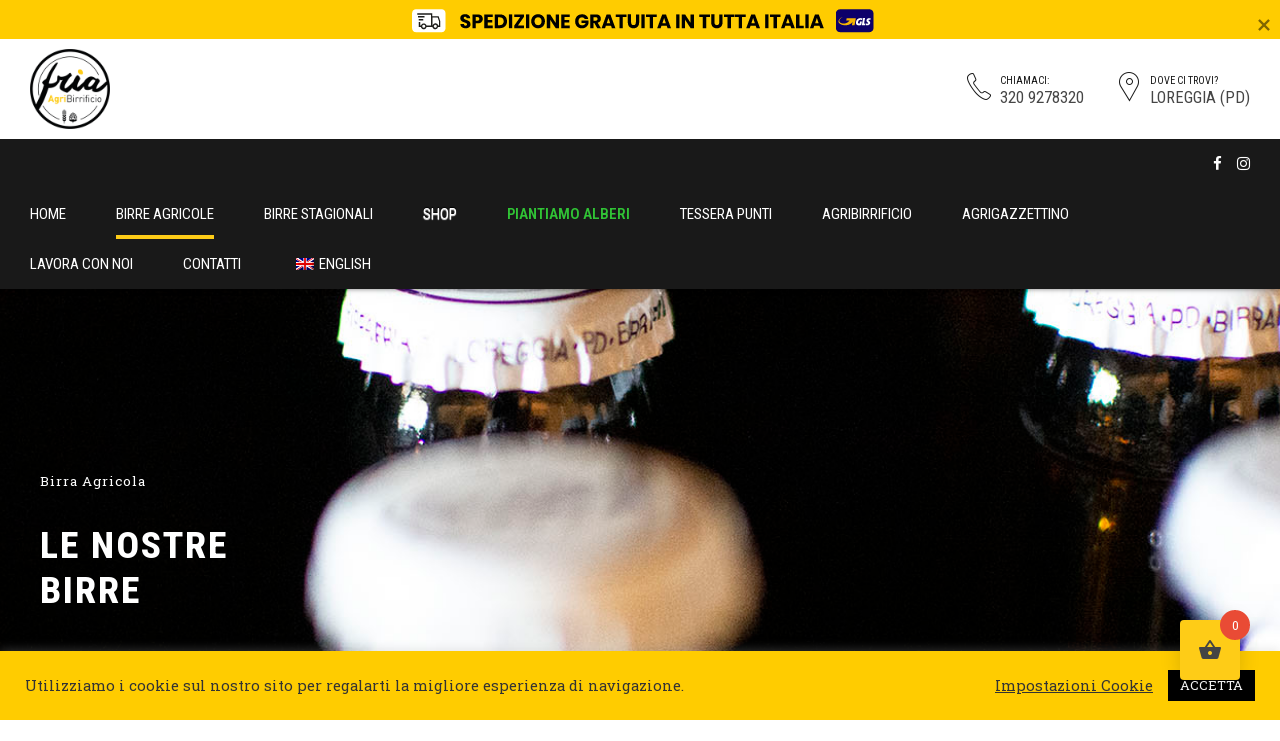

--- FILE ---
content_type: text/html; charset=UTF-8
request_url: https://www.birrafria.it/le-nostre-birre/
body_size: 239846
content:

<!DOCTYPE html>
<html class="no-js" lang="it-IT" data-bt-theme="Craft Beer Child 1.0.0">
<head>

		<meta charset="UTF-8">
		<meta name="viewport" content="width=device-width, initial-scale=1, maximum-scale=1, user-scalable=no">
		<meta name="mobile-web-app-capable" content="yes">
		<meta name="apple-mobile-web-app-capable" content="yes"><meta name='robots' content='index, follow, max-image-preview:large, max-snippet:-1, max-video-preview:-1' />

	<!-- This site is optimized with the Yoast SEO plugin v17.9 - https://yoast.com/wordpress/plugins/seo/ -->
	<title>Birre - AgriBirrificio FRIA</title>
	<link rel="canonical" href="https://www.birrafria.it/le-nostre-birre/" />
	<meta property="og:locale" content="it_IT" />
	<meta property="og:type" content="article" />
	<meta property="og:title" content="Birre - AgriBirrificio FRIA" />
	<meta property="og:url" content="https://www.birrafria.it/le-nostre-birre/" />
	<meta property="og:site_name" content="AgriBirrificio FRIA" />
	<meta property="article:publisher" content="https://www.facebook.com/agribirrificiofria" />
	<meta property="article:modified_time" content="2021-07-30T09:37:03+00:00" />
	<meta name="twitter:card" content="summary_large_image" />
	<meta name="twitter:label1" content="Tempo di lettura stimato" />
	<meta name="twitter:data1" content="15 minuti" />
	<script type="application/ld+json" class="yoast-schema-graph">{"@context":"https://schema.org","@graph":[{"@type":"Organization","@id":"https://www.birrafria.it/#organization","name":"Birrificio Agricolo Fria","url":"https://www.birrafria.it/","sameAs":["https://www.facebook.com/agribirrificiofria","https://www.instagram.com/agribirrificio.fria/"],"logo":{"@type":"ImageObject","@id":"https://www.birrafria.it/#logo","inLanguage":"it-IT","url":"https://www.birrafria.it/wp-content/uploads/2018/06/logo_FRIA_def_MOD.png","contentUrl":"https://www.birrafria.it/wp-content/uploads/2018/06/logo_FRIA_def_MOD.png","width":742,"height":742,"caption":"Birrificio Agricolo Fria"},"image":{"@id":"https://www.birrafria.it/#logo"}},{"@type":"WebSite","@id":"https://www.birrafria.it/#website","url":"https://www.birrafria.it/","name":"AgriBirrificio FRIA","description":"","publisher":{"@id":"https://www.birrafria.it/#organization"},"potentialAction":[{"@type":"SearchAction","target":{"@type":"EntryPoint","urlTemplate":"https://www.birrafria.it/?s={search_term_string}"},"query-input":"required name=search_term_string"}],"inLanguage":"it-IT"},{"@type":"WebPage","@id":"https://www.birrafria.it/le-nostre-birre/#webpage","url":"https://www.birrafria.it/le-nostre-birre/","name":"Birre - AgriBirrificio FRIA","isPartOf":{"@id":"https://www.birrafria.it/#website"},"datePublished":"2017-05-18T12:19:05+00:00","dateModified":"2021-07-30T09:37:03+00:00","breadcrumb":{"@id":"https://www.birrafria.it/le-nostre-birre/#breadcrumb"},"inLanguage":"it-IT","potentialAction":[{"@type":"ReadAction","target":["https://www.birrafria.it/le-nostre-birre/"]}]},{"@type":"BreadcrumbList","@id":"https://www.birrafria.it/le-nostre-birre/#breadcrumb","itemListElement":[{"@type":"ListItem","position":1,"name":"Home","item":"https://www.birrafria.it/"},{"@type":"ListItem","position":2,"name":"Birre"}]}]}</script>
	<!-- / Yoast SEO plugin. -->


<link rel='dns-prefetch' href='//fonts.googleapis.com' />
<link rel='dns-prefetch' href='//s.w.org' />
<link rel="alternate" type="application/rss+xml" title="AgriBirrificio FRIA &raquo; Feed" href="https://www.birrafria.it/feed/" />
<link rel="alternate" type="application/rss+xml" title="AgriBirrificio FRIA &raquo; Feed dei commenti" href="https://www.birrafria.it/comments/feed/" />
<style type="text/css">.brave_popup{display:none}</style><script> var brave_popup_data = {}; var bravepop_emailValidation=false; var brave_popup_videos = {};  var brave_popup_formData = {};var brave_popup_adminUser = false; var brave_popup_pageInfo = {"type":"single","pageID":335,"singleType":"page"};  var bravepop_emailSuggestions={};</script>		<script type="text/javascript">
			window._wpemojiSettings = {"baseUrl":"https:\/\/s.w.org\/images\/core\/emoji\/13.1.0\/72x72\/","ext":".png","svgUrl":"https:\/\/s.w.org\/images\/core\/emoji\/13.1.0\/svg\/","svgExt":".svg","source":{"concatemoji":"https:\/\/www.birrafria.it\/wp-includes\/js\/wp-emoji-release.min.js?ver=5.8.12"}};
			!function(e,a,t){var n,r,o,i=a.createElement("canvas"),p=i.getContext&&i.getContext("2d");function s(e,t){var a=String.fromCharCode;p.clearRect(0,0,i.width,i.height),p.fillText(a.apply(this,e),0,0);e=i.toDataURL();return p.clearRect(0,0,i.width,i.height),p.fillText(a.apply(this,t),0,0),e===i.toDataURL()}function c(e){var t=a.createElement("script");t.src=e,t.defer=t.type="text/javascript",a.getElementsByTagName("head")[0].appendChild(t)}for(o=Array("flag","emoji"),t.supports={everything:!0,everythingExceptFlag:!0},r=0;r<o.length;r++)t.supports[o[r]]=function(e){if(!p||!p.fillText)return!1;switch(p.textBaseline="top",p.font="600 32px Arial",e){case"flag":return s([127987,65039,8205,9895,65039],[127987,65039,8203,9895,65039])?!1:!s([55356,56826,55356,56819],[55356,56826,8203,55356,56819])&&!s([55356,57332,56128,56423,56128,56418,56128,56421,56128,56430,56128,56423,56128,56447],[55356,57332,8203,56128,56423,8203,56128,56418,8203,56128,56421,8203,56128,56430,8203,56128,56423,8203,56128,56447]);case"emoji":return!s([10084,65039,8205,55357,56613],[10084,65039,8203,55357,56613])}return!1}(o[r]),t.supports.everything=t.supports.everything&&t.supports[o[r]],"flag"!==o[r]&&(t.supports.everythingExceptFlag=t.supports.everythingExceptFlag&&t.supports[o[r]]);t.supports.everythingExceptFlag=t.supports.everythingExceptFlag&&!t.supports.flag,t.DOMReady=!1,t.readyCallback=function(){t.DOMReady=!0},t.supports.everything||(n=function(){t.readyCallback()},a.addEventListener?(a.addEventListener("DOMContentLoaded",n,!1),e.addEventListener("load",n,!1)):(e.attachEvent("onload",n),a.attachEvent("onreadystatechange",function(){"complete"===a.readyState&&t.readyCallback()})),(n=t.source||{}).concatemoji?c(n.concatemoji):n.wpemoji&&n.twemoji&&(c(n.twemoji),c(n.wpemoji)))}(window,document,window._wpemojiSettings);
		</script>
		<style> .bt_bb_progress_bar.bt_bb_style_outline.bt_bb_color_scheme_1 .bt_bb_progress_bar_bg,.bt_bb_progress_bar.bt_bb_style_line.bt_bb_color_scheme_1 .bt_bb_progress_bar_bg{background:#191919;}.bt_bb_progress_bar.bt_bb_style_outline.bt_bb_color_scheme_1 .bt_bb_progress_bar_inner,.bt_bb_progress_bar.bt_bb_style_line.bt_bb_color_scheme_1 .bt_bb_progress_bar_inner{border-color:#ffffff;color:#ffffff;}.bt_bb_progress_bar.bt_bb_style_filled.bt_bb_color_scheme_1 .bt_bb_progress_bar_bg {background:#ffffff;}.bt_bb_progress_bar.bt_bb_style_filled.bt_bb_color_scheme_1 .bt_bb_progress_bar_inner {background:#191919;color:#ffffff;} .bt_bb_color_scheme_1.bt_bb_icon .bt_bb_icon_holder { color:#ffffff; }.bt_bb_color_scheme_1.bt_bb_icon:hover a.bt_bb_icon_holder { color:#191919; }.bt_bb_color_scheme_1.bt_bb_icon.bt_bb_style_outline .bt_bb_icon_holder:before {background-color:transparent;box-shadow:0 0 0 1px #ffffff inset;color:#ffffff;}.bt_bb_color_scheme_1.bt_bb_icon.bt_bb_style_outline:hover a.bt_bb_icon_holder:before {background-color:#ffffff;box-shadow:0 0 0 1em #ffffff inset;color:#191919;}.bt_bb_color_scheme_1.bt_bb_icon.bt_bb_style_filled .bt_bb_icon_holder:before {box-shadow:0 0 0 1em #191919 inset;color:#ffffff;}.bt_bb_color_scheme_1.bt_bb_icon.bt_bb_style_filled:hover a.bt_bb_icon_holder:before {box-shadow:0 0 0 1px #191919 inset;background-color:#ffffff;color:#191919;}.bt_bb_color_scheme_1.bt_bb_icon.bt_bb_style_borderless .bt_bb_icon_holder:before {color:#ffffff;}.bt_bb_color_scheme_1.bt_bb_icon.bt_bb_style_borderless:hover a.bt_bb_icon_holder:before {color:#191919;} .bt_bb_color_scheme_1.bt_bb_button.bt_bb_style_outline a {box-shadow:0 0 0 1px #ffffff inset;color:#ffffff;background-color:transparent;}.bt_bb_color_scheme_1.bt_bb_button.bt_bb_style_outline a:hover {box-shadow:0 0 0 2em #ffffff inset;color:#191919;}.bt_bb_color_scheme_1.bt_bb_button.bt_bb_style_filled a {box-shadow:0 0 0 2em #191919 inset;color:#ffffff;}.bt_bb_color_scheme_1.bt_bb_button.bt_bb_style_filled a:hover {box-shadow:0 0 0 0px #191919 inset;background-color:#ffffff;color:#191919;}.bt_bb_color_scheme_1.bt_bb_button.bt_bb_style_clean a,.bt_bb_color_scheme_1.bt_bb_icon.bt_bb_style_borderless a {color:#ffffff;}.bt_bb_color_scheme_1.bt_bb_button.bt_bb_style_clean a:hover,.bt_bb_color_scheme_1.bt_bb_icon.bt_bb_style_borderless:hover a {color:#191919;} .bt_bb_color_scheme_1.bt_bb_style_outline.bt_bb_service .bt_bb_icon_holder{box-shadow:0 0 0 1px #ffffff inset;color:#ffffff;background-color:transparent;}.bt_bb_color_scheme_1.bt_bb_style_outline.bt_bb_service:hover .bt_bb_icon_holder {box-shadow:0 0 0 1em #ffffff inset;background-color:#ffffff;color:#191919;}.bt_bb_color_scheme_1.bt_bb_style_filled.bt_bb_service .bt_bb_icon_holder {box-shadow:0 0 0 1em #191919 inset;color:#ffffff;}.bt_bb_color_scheme_1.bt_bb_style_filled.bt_bb_service:hover .bt_bb_icon_holder{box-shadow:0 0 0 1px #191919 inset;background-color:#ffffff;color:#191919;}.bt_bb_color_scheme_1.bt_bb_style_borderless.bt_bb_service .bt_bb_icon_holder {color:#ffffff;}.bt_bb_color_scheme_1.bt_bb_style_borderless.bt_bb_service:hover .bt_bb_icon_holder {color:#191919;} .bt_bb_color_scheme_1.bt_bb_headline{color:#ffffff;}.bt_bb_color_scheme_1.bt_bb_headline .bt_bb_headline_superheadline{color:#191919;} .bt_bb_tabs.bt_bb_color_scheme_1.bt_bb_style_outline .bt_bb_tabs_header,.bt_bb_tabs.bt_bb_color_scheme_1.bt_bb_style_filled .bt_bb_tabs_header {border-color:#ffffff;}.bt_bb_tabs.bt_bb_color_scheme_1.bt_bb_style_outline .bt_bb_tabs_header li,.bt_bb_tabs.bt_bb_color_scheme_1.bt_bb_style_filled .bt_bb_tabs_header li:hover,.bt_bb_tabs.bt_bb_color_scheme_1.bt_bb_style_filled .bt_bb_tabs_header li.on {border-color:#ffffff;color:#ffffff;background-color:transparent;}.bt_bb_tabs.bt_bb_color_scheme_1.bt_bb_style_outline .bt_bb_tabs_header li:hover,.bt_bb_tabs.bt_bb_color_scheme_1.bt_bb_style_outline .bt_bb_tabs_header li.on,.bt_bb_tabs.bt_bb_color_scheme_1.bt_bb_style_filled .bt_bb_tabs_header li {background-color:#ffffff;color:#191919;border-color:#ffffff;}.bt_bb_tabs.bt_bb_color_scheme_1.bt_bb_style_simple .bt_bb_tabs_header li {color:#191919;}.bt_bb_tabs.bt_bb_color_scheme_1.bt_bb_style_simple .bt_bb_tabs_header li.on {color:#ffffff;border-color:#ffffff;} .bt_bb_accordion.bt_bb_color_scheme_1 .bt_bb_accordion_item {border-color:#ffffff;}.bt_bb_accordion.bt_bb_color_scheme_1.bt_bb_style_outline .bt_bb_accordion_item_title {border-color:#ffffff;color:#ffffff;background-color:transparent;}.bt_bb_accordion.bt_bb_color_scheme_1.bt_bb_style_outline .bt_bb_accordion_item.on .bt_bb_accordion_item_title,.bt_bb_accordion.bt_bb_color_scheme_1.bt_bb_style_outline .bt_bb_accordion_item .bt_bb_accordion_item_title:hover {color:#191919;background-color:#ffffff;}.bt_bb_accordion.bt_bb_color_scheme_1.bt_bb_style_filled .bt_bb_accordion_item .bt_bb_accordion_item_title {color:#191919;background-color:#ffffff;}.bt_bb_accordion.bt_bb_color_scheme_1.bt_bb_style_filled .bt_bb_accordion_item.on .bt_bb_accordion_item_title,.bt_bb_accordion.bt_bb_color_scheme_1.bt_bb_style_filled .bt_bb_accordion_item .bt_bb_accordion_item_title:hover {color:#ffffff;background-color:transparent;}.bt_bb_accordion.bt_bb_color_scheme_1.bt_bb_style_simple .bt_bb_accordion_item .bt_bb_accordion_item_title {color:#ffffff;border-color:#ffffff;}.bt_bb_accordion.bt_bb_color_scheme_1.bt_bb_style_simple .bt_bb_accordion_item .bt_bb_accordion_item_title:hover,.bt_bb_accordion.bt_bb_color_scheme_1.bt_bb_style_simple .bt_bb_accordion_item.on .bt_bb_accordion_item_title {color:#191919;border-color:#191919;} .bt_bb_price_list.bt_bb_color_scheme_1 {border-color:#191919;}.bt_bb_price_list.bt_bb_color_scheme_1 .bt_bb_price_list_title {color:#ffffff;background-color:#191919;}.bt_bb_price_list.bt_bb_color_scheme_1 ul li {border-color:#191919;} .bt_bb_section.bt_bb_color_scheme_1 {color:#ffffff;background-color:#191919;} .bt_bb_row.bt_bb_color_scheme_1 {color:#ffffff;background-color:#191919;} .bt_bb_column.bt_bb_color_scheme_1 {color:#ffffff;background-color:#191919;}.bt_bb_color_scheme_1.bt_bb_headline .bt_bb_headline_subheadline{color:#191919;} .bt_bb_color_scheme_1.bt_bb_menu_item .bt_bb_menu_item_content{color:#ffffff;}.bt_bb_color_scheme_1.bt_bb_menu_item .bt_bb_menu_item_content .bt_bb_menu_item_title_price .bt_bb_menu_item_title .bt_bb_icon {color:#191919;}.bt_bb_color_scheme_1.bt_bb_menu_item .bt_bb_menu_item_content .bt_bb_menu_item_title_price .bt_bb_menu_item_title:after {border-color:#191919;}  .bt_bb_tabs.bt_bb_color_scheme_1.bt_bb_style_filled .bt_bb_tab_content {border-color:#ffffff;} .bt_bb_color_scheme_1.bt_bb_button.bt_bb_style_outline a:hover{color:#191919;box-shadow:0 0 0 1px #191919 inset;}</style><style> .bt_bb_progress_bar.bt_bb_style_outline.bt_bb_color_scheme_2 .bt_bb_progress_bar_bg,.bt_bb_progress_bar.bt_bb_style_line.bt_bb_color_scheme_2 .bt_bb_progress_bar_bg{background:#ffffff;}.bt_bb_progress_bar.bt_bb_style_outline.bt_bb_color_scheme_2 .bt_bb_progress_bar_inner,.bt_bb_progress_bar.bt_bb_style_line.bt_bb_color_scheme_2 .bt_bb_progress_bar_inner{border-color:#191919;color:#191919;}.bt_bb_progress_bar.bt_bb_style_filled.bt_bb_color_scheme_2 .bt_bb_progress_bar_bg {background:#191919;}.bt_bb_progress_bar.bt_bb_style_filled.bt_bb_color_scheme_2 .bt_bb_progress_bar_inner {background:#ffffff;color:#191919;} .bt_bb_color_scheme_2.bt_bb_icon .bt_bb_icon_holder { color:#191919; }.bt_bb_color_scheme_2.bt_bb_icon:hover a.bt_bb_icon_holder { color:#ffffff; }.bt_bb_color_scheme_2.bt_bb_icon.bt_bb_style_outline .bt_bb_icon_holder:before {background-color:transparent;box-shadow:0 0 0 1px #191919 inset;color:#191919;}.bt_bb_color_scheme_2.bt_bb_icon.bt_bb_style_outline:hover a.bt_bb_icon_holder:before {background-color:#191919;box-shadow:0 0 0 1em #191919 inset;color:#ffffff;}.bt_bb_color_scheme_2.bt_bb_icon.bt_bb_style_filled .bt_bb_icon_holder:before {box-shadow:0 0 0 1em #ffffff inset;color:#191919;}.bt_bb_color_scheme_2.bt_bb_icon.bt_bb_style_filled:hover a.bt_bb_icon_holder:before {box-shadow:0 0 0 1px #ffffff inset;background-color:#191919;color:#ffffff;}.bt_bb_color_scheme_2.bt_bb_icon.bt_bb_style_borderless .bt_bb_icon_holder:before {color:#191919;}.bt_bb_color_scheme_2.bt_bb_icon.bt_bb_style_borderless:hover a.bt_bb_icon_holder:before {color:#ffffff;} .bt_bb_color_scheme_2.bt_bb_button.bt_bb_style_outline a {box-shadow:0 0 0 1px #191919 inset;color:#191919;background-color:transparent;}.bt_bb_color_scheme_2.bt_bb_button.bt_bb_style_outline a:hover {box-shadow:0 0 0 2em #191919 inset;color:#ffffff;}.bt_bb_color_scheme_2.bt_bb_button.bt_bb_style_filled a {box-shadow:0 0 0 2em #ffffff inset;color:#191919;}.bt_bb_color_scheme_2.bt_bb_button.bt_bb_style_filled a:hover {box-shadow:0 0 0 0px #ffffff inset;background-color:#191919;color:#ffffff;}.bt_bb_color_scheme_2.bt_bb_button.bt_bb_style_clean a,.bt_bb_color_scheme_2.bt_bb_icon.bt_bb_style_borderless a {color:#191919;}.bt_bb_color_scheme_2.bt_bb_button.bt_bb_style_clean a:hover,.bt_bb_color_scheme_2.bt_bb_icon.bt_bb_style_borderless:hover a {color:#ffffff;} .bt_bb_color_scheme_2.bt_bb_style_outline.bt_bb_service .bt_bb_icon_holder{box-shadow:0 0 0 1px #191919 inset;color:#191919;background-color:transparent;}.bt_bb_color_scheme_2.bt_bb_style_outline.bt_bb_service:hover .bt_bb_icon_holder {box-shadow:0 0 0 1em #191919 inset;background-color:#191919;color:#ffffff;}.bt_bb_color_scheme_2.bt_bb_style_filled.bt_bb_service .bt_bb_icon_holder {box-shadow:0 0 0 1em #ffffff inset;color:#191919;}.bt_bb_color_scheme_2.bt_bb_style_filled.bt_bb_service:hover .bt_bb_icon_holder{box-shadow:0 0 0 1px #ffffff inset;background-color:#191919;color:#ffffff;}.bt_bb_color_scheme_2.bt_bb_style_borderless.bt_bb_service .bt_bb_icon_holder {color:#191919;}.bt_bb_color_scheme_2.bt_bb_style_borderless.bt_bb_service:hover .bt_bb_icon_holder {color:#ffffff;} .bt_bb_color_scheme_2.bt_bb_headline{color:#191919;}.bt_bb_color_scheme_2.bt_bb_headline .bt_bb_headline_superheadline{color:#ffffff;} .bt_bb_tabs.bt_bb_color_scheme_2.bt_bb_style_outline .bt_bb_tabs_header,.bt_bb_tabs.bt_bb_color_scheme_2.bt_bb_style_filled .bt_bb_tabs_header {border-color:#191919;}.bt_bb_tabs.bt_bb_color_scheme_2.bt_bb_style_outline .bt_bb_tabs_header li,.bt_bb_tabs.bt_bb_color_scheme_2.bt_bb_style_filled .bt_bb_tabs_header li:hover,.bt_bb_tabs.bt_bb_color_scheme_2.bt_bb_style_filled .bt_bb_tabs_header li.on {border-color:#191919;color:#191919;background-color:transparent;}.bt_bb_tabs.bt_bb_color_scheme_2.bt_bb_style_outline .bt_bb_tabs_header li:hover,.bt_bb_tabs.bt_bb_color_scheme_2.bt_bb_style_outline .bt_bb_tabs_header li.on,.bt_bb_tabs.bt_bb_color_scheme_2.bt_bb_style_filled .bt_bb_tabs_header li {background-color:#191919;color:#ffffff;border-color:#191919;}.bt_bb_tabs.bt_bb_color_scheme_2.bt_bb_style_simple .bt_bb_tabs_header li {color:#ffffff;}.bt_bb_tabs.bt_bb_color_scheme_2.bt_bb_style_simple .bt_bb_tabs_header li.on {color:#191919;border-color:#191919;} .bt_bb_accordion.bt_bb_color_scheme_2 .bt_bb_accordion_item {border-color:#191919;}.bt_bb_accordion.bt_bb_color_scheme_2.bt_bb_style_outline .bt_bb_accordion_item_title {border-color:#191919;color:#191919;background-color:transparent;}.bt_bb_accordion.bt_bb_color_scheme_2.bt_bb_style_outline .bt_bb_accordion_item.on .bt_bb_accordion_item_title,.bt_bb_accordion.bt_bb_color_scheme_2.bt_bb_style_outline .bt_bb_accordion_item .bt_bb_accordion_item_title:hover {color:#ffffff;background-color:#191919;}.bt_bb_accordion.bt_bb_color_scheme_2.bt_bb_style_filled .bt_bb_accordion_item .bt_bb_accordion_item_title {color:#ffffff;background-color:#191919;}.bt_bb_accordion.bt_bb_color_scheme_2.bt_bb_style_filled .bt_bb_accordion_item.on .bt_bb_accordion_item_title,.bt_bb_accordion.bt_bb_color_scheme_2.bt_bb_style_filled .bt_bb_accordion_item .bt_bb_accordion_item_title:hover {color:#191919;background-color:transparent;}.bt_bb_accordion.bt_bb_color_scheme_2.bt_bb_style_simple .bt_bb_accordion_item .bt_bb_accordion_item_title {color:#191919;border-color:#191919;}.bt_bb_accordion.bt_bb_color_scheme_2.bt_bb_style_simple .bt_bb_accordion_item .bt_bb_accordion_item_title:hover,.bt_bb_accordion.bt_bb_color_scheme_2.bt_bb_style_simple .bt_bb_accordion_item.on .bt_bb_accordion_item_title {color:#ffffff;border-color:#ffffff;} .bt_bb_price_list.bt_bb_color_scheme_2 {border-color:#ffffff;}.bt_bb_price_list.bt_bb_color_scheme_2 .bt_bb_price_list_title {color:#191919;background-color:#ffffff;}.bt_bb_price_list.bt_bb_color_scheme_2 ul li {border-color:#ffffff;} .bt_bb_section.bt_bb_color_scheme_2 {color:#191919;background-color:#ffffff;} .bt_bb_row.bt_bb_color_scheme_2 {color:#191919;background-color:#ffffff;} .bt_bb_column.bt_bb_color_scheme_2 {color:#191919;background-color:#ffffff;}.bt_bb_color_scheme_2.bt_bb_headline .bt_bb_headline_subheadline{color:#ffffff;} .bt_bb_color_scheme_2.bt_bb_menu_item .bt_bb_menu_item_content{color:#191919;}.bt_bb_color_scheme_2.bt_bb_menu_item .bt_bb_menu_item_content .bt_bb_menu_item_title_price .bt_bb_menu_item_title .bt_bb_icon {color:#ffffff;}.bt_bb_color_scheme_2.bt_bb_menu_item .bt_bb_menu_item_content .bt_bb_menu_item_title_price .bt_bb_menu_item_title:after {border-color:#ffffff;}  .bt_bb_tabs.bt_bb_color_scheme_2.bt_bb_style_filled .bt_bb_tab_content {border-color:#191919;} .bt_bb_color_scheme_2.bt_bb_button.bt_bb_style_outline a:hover{color:#ffffff;box-shadow:0 0 0 1px #ffffff inset;}</style><style> .bt_bb_progress_bar.bt_bb_style_outline.bt_bb_color_scheme_3 .bt_bb_progress_bar_bg,.bt_bb_progress_bar.bt_bb_style_line.bt_bb_color_scheme_3 .bt_bb_progress_bar_bg{background:#191919;}.bt_bb_progress_bar.bt_bb_style_outline.bt_bb_color_scheme_3 .bt_bb_progress_bar_inner,.bt_bb_progress_bar.bt_bb_style_line.bt_bb_color_scheme_3 .bt_bb_progress_bar_inner{border-color:#fecc17;color:#fecc17;}.bt_bb_progress_bar.bt_bb_style_filled.bt_bb_color_scheme_3 .bt_bb_progress_bar_bg {background:#fecc17;}.bt_bb_progress_bar.bt_bb_style_filled.bt_bb_color_scheme_3 .bt_bb_progress_bar_inner {background:#191919;color:#fecc17;} .bt_bb_color_scheme_3.bt_bb_icon .bt_bb_icon_holder { color:#fecc17; }.bt_bb_color_scheme_3.bt_bb_icon:hover a.bt_bb_icon_holder { color:#191919; }.bt_bb_color_scheme_3.bt_bb_icon.bt_bb_style_outline .bt_bb_icon_holder:before {background-color:transparent;box-shadow:0 0 0 1px #fecc17 inset;color:#fecc17;}.bt_bb_color_scheme_3.bt_bb_icon.bt_bb_style_outline:hover a.bt_bb_icon_holder:before {background-color:#fecc17;box-shadow:0 0 0 1em #fecc17 inset;color:#191919;}.bt_bb_color_scheme_3.bt_bb_icon.bt_bb_style_filled .bt_bb_icon_holder:before {box-shadow:0 0 0 1em #191919 inset;color:#fecc17;}.bt_bb_color_scheme_3.bt_bb_icon.bt_bb_style_filled:hover a.bt_bb_icon_holder:before {box-shadow:0 0 0 1px #191919 inset;background-color:#fecc17;color:#191919;}.bt_bb_color_scheme_3.bt_bb_icon.bt_bb_style_borderless .bt_bb_icon_holder:before {color:#fecc17;}.bt_bb_color_scheme_3.bt_bb_icon.bt_bb_style_borderless:hover a.bt_bb_icon_holder:before {color:#191919;} .bt_bb_color_scheme_3.bt_bb_button.bt_bb_style_outline a {box-shadow:0 0 0 1px #fecc17 inset;color:#fecc17;background-color:transparent;}.bt_bb_color_scheme_3.bt_bb_button.bt_bb_style_outline a:hover {box-shadow:0 0 0 2em #fecc17 inset;color:#191919;}.bt_bb_color_scheme_3.bt_bb_button.bt_bb_style_filled a {box-shadow:0 0 0 2em #191919 inset;color:#fecc17;}.bt_bb_color_scheme_3.bt_bb_button.bt_bb_style_filled a:hover {box-shadow:0 0 0 0px #191919 inset;background-color:#fecc17;color:#191919;}.bt_bb_color_scheme_3.bt_bb_button.bt_bb_style_clean a,.bt_bb_color_scheme_3.bt_bb_icon.bt_bb_style_borderless a {color:#fecc17;}.bt_bb_color_scheme_3.bt_bb_button.bt_bb_style_clean a:hover,.bt_bb_color_scheme_3.bt_bb_icon.bt_bb_style_borderless:hover a {color:#191919;} .bt_bb_color_scheme_3.bt_bb_style_outline.bt_bb_service .bt_bb_icon_holder{box-shadow:0 0 0 1px #fecc17 inset;color:#fecc17;background-color:transparent;}.bt_bb_color_scheme_3.bt_bb_style_outline.bt_bb_service:hover .bt_bb_icon_holder {box-shadow:0 0 0 1em #fecc17 inset;background-color:#fecc17;color:#191919;}.bt_bb_color_scheme_3.bt_bb_style_filled.bt_bb_service .bt_bb_icon_holder {box-shadow:0 0 0 1em #191919 inset;color:#fecc17;}.bt_bb_color_scheme_3.bt_bb_style_filled.bt_bb_service:hover .bt_bb_icon_holder{box-shadow:0 0 0 1px #191919 inset;background-color:#fecc17;color:#191919;}.bt_bb_color_scheme_3.bt_bb_style_borderless.bt_bb_service .bt_bb_icon_holder {color:#fecc17;}.bt_bb_color_scheme_3.bt_bb_style_borderless.bt_bb_service:hover .bt_bb_icon_holder {color:#191919;} .bt_bb_color_scheme_3.bt_bb_headline{color:#fecc17;}.bt_bb_color_scheme_3.bt_bb_headline .bt_bb_headline_superheadline{color:#191919;} .bt_bb_tabs.bt_bb_color_scheme_3.bt_bb_style_outline .bt_bb_tabs_header,.bt_bb_tabs.bt_bb_color_scheme_3.bt_bb_style_filled .bt_bb_tabs_header {border-color:#fecc17;}.bt_bb_tabs.bt_bb_color_scheme_3.bt_bb_style_outline .bt_bb_tabs_header li,.bt_bb_tabs.bt_bb_color_scheme_3.bt_bb_style_filled .bt_bb_tabs_header li:hover,.bt_bb_tabs.bt_bb_color_scheme_3.bt_bb_style_filled .bt_bb_tabs_header li.on {border-color:#fecc17;color:#fecc17;background-color:transparent;}.bt_bb_tabs.bt_bb_color_scheme_3.bt_bb_style_outline .bt_bb_tabs_header li:hover,.bt_bb_tabs.bt_bb_color_scheme_3.bt_bb_style_outline .bt_bb_tabs_header li.on,.bt_bb_tabs.bt_bb_color_scheme_3.bt_bb_style_filled .bt_bb_tabs_header li {background-color:#fecc17;color:#191919;border-color:#fecc17;}.bt_bb_tabs.bt_bb_color_scheme_3.bt_bb_style_simple .bt_bb_tabs_header li {color:#191919;}.bt_bb_tabs.bt_bb_color_scheme_3.bt_bb_style_simple .bt_bb_tabs_header li.on {color:#fecc17;border-color:#fecc17;} .bt_bb_accordion.bt_bb_color_scheme_3 .bt_bb_accordion_item {border-color:#fecc17;}.bt_bb_accordion.bt_bb_color_scheme_3.bt_bb_style_outline .bt_bb_accordion_item_title {border-color:#fecc17;color:#fecc17;background-color:transparent;}.bt_bb_accordion.bt_bb_color_scheme_3.bt_bb_style_outline .bt_bb_accordion_item.on .bt_bb_accordion_item_title,.bt_bb_accordion.bt_bb_color_scheme_3.bt_bb_style_outline .bt_bb_accordion_item .bt_bb_accordion_item_title:hover {color:#191919;background-color:#fecc17;}.bt_bb_accordion.bt_bb_color_scheme_3.bt_bb_style_filled .bt_bb_accordion_item .bt_bb_accordion_item_title {color:#191919;background-color:#fecc17;}.bt_bb_accordion.bt_bb_color_scheme_3.bt_bb_style_filled .bt_bb_accordion_item.on .bt_bb_accordion_item_title,.bt_bb_accordion.bt_bb_color_scheme_3.bt_bb_style_filled .bt_bb_accordion_item .bt_bb_accordion_item_title:hover {color:#fecc17;background-color:transparent;}.bt_bb_accordion.bt_bb_color_scheme_3.bt_bb_style_simple .bt_bb_accordion_item .bt_bb_accordion_item_title {color:#fecc17;border-color:#fecc17;}.bt_bb_accordion.bt_bb_color_scheme_3.bt_bb_style_simple .bt_bb_accordion_item .bt_bb_accordion_item_title:hover,.bt_bb_accordion.bt_bb_color_scheme_3.bt_bb_style_simple .bt_bb_accordion_item.on .bt_bb_accordion_item_title {color:#191919;border-color:#191919;} .bt_bb_price_list.bt_bb_color_scheme_3 {border-color:#191919;}.bt_bb_price_list.bt_bb_color_scheme_3 .bt_bb_price_list_title {color:#fecc17;background-color:#191919;}.bt_bb_price_list.bt_bb_color_scheme_3 ul li {border-color:#191919;} .bt_bb_section.bt_bb_color_scheme_3 {color:#fecc17;background-color:#191919;} .bt_bb_row.bt_bb_color_scheme_3 {color:#fecc17;background-color:#191919;} .bt_bb_column.bt_bb_color_scheme_3 {color:#fecc17;background-color:#191919;}.bt_bb_color_scheme_3.bt_bb_headline .bt_bb_headline_subheadline{color:#191919;} .bt_bb_color_scheme_3.bt_bb_menu_item .bt_bb_menu_item_content{color:#fecc17;}.bt_bb_color_scheme_3.bt_bb_menu_item .bt_bb_menu_item_content .bt_bb_menu_item_title_price .bt_bb_menu_item_title .bt_bb_icon {color:#191919;}.bt_bb_color_scheme_3.bt_bb_menu_item .bt_bb_menu_item_content .bt_bb_menu_item_title_price .bt_bb_menu_item_title:after {border-color:#191919;}  .bt_bb_tabs.bt_bb_color_scheme_3.bt_bb_style_filled .bt_bb_tab_content {border-color:#fecc17;} .bt_bb_color_scheme_3.bt_bb_button.bt_bb_style_outline a:hover{color:#191919;box-shadow:0 0 0 1px #191919 inset;}</style><style> .bt_bb_progress_bar.bt_bb_style_outline.bt_bb_color_scheme_4 .bt_bb_progress_bar_bg,.bt_bb_progress_bar.bt_bb_style_line.bt_bb_color_scheme_4 .bt_bb_progress_bar_bg{background:#ffffff;}.bt_bb_progress_bar.bt_bb_style_outline.bt_bb_color_scheme_4 .bt_bb_progress_bar_inner,.bt_bb_progress_bar.bt_bb_style_line.bt_bb_color_scheme_4 .bt_bb_progress_bar_inner{border-color:#fecc17;color:#fecc17;}.bt_bb_progress_bar.bt_bb_style_filled.bt_bb_color_scheme_4 .bt_bb_progress_bar_bg {background:#fecc17;}.bt_bb_progress_bar.bt_bb_style_filled.bt_bb_color_scheme_4 .bt_bb_progress_bar_inner {background:#ffffff;color:#fecc17;} .bt_bb_color_scheme_4.bt_bb_icon .bt_bb_icon_holder { color:#fecc17; }.bt_bb_color_scheme_4.bt_bb_icon:hover a.bt_bb_icon_holder { color:#ffffff; }.bt_bb_color_scheme_4.bt_bb_icon.bt_bb_style_outline .bt_bb_icon_holder:before {background-color:transparent;box-shadow:0 0 0 1px #fecc17 inset;color:#fecc17;}.bt_bb_color_scheme_4.bt_bb_icon.bt_bb_style_outline:hover a.bt_bb_icon_holder:before {background-color:#fecc17;box-shadow:0 0 0 1em #fecc17 inset;color:#ffffff;}.bt_bb_color_scheme_4.bt_bb_icon.bt_bb_style_filled .bt_bb_icon_holder:before {box-shadow:0 0 0 1em #ffffff inset;color:#fecc17;}.bt_bb_color_scheme_4.bt_bb_icon.bt_bb_style_filled:hover a.bt_bb_icon_holder:before {box-shadow:0 0 0 1px #ffffff inset;background-color:#fecc17;color:#ffffff;}.bt_bb_color_scheme_4.bt_bb_icon.bt_bb_style_borderless .bt_bb_icon_holder:before {color:#fecc17;}.bt_bb_color_scheme_4.bt_bb_icon.bt_bb_style_borderless:hover a.bt_bb_icon_holder:before {color:#ffffff;} .bt_bb_color_scheme_4.bt_bb_button.bt_bb_style_outline a {box-shadow:0 0 0 1px #fecc17 inset;color:#fecc17;background-color:transparent;}.bt_bb_color_scheme_4.bt_bb_button.bt_bb_style_outline a:hover {box-shadow:0 0 0 2em #fecc17 inset;color:#ffffff;}.bt_bb_color_scheme_4.bt_bb_button.bt_bb_style_filled a {box-shadow:0 0 0 2em #ffffff inset;color:#fecc17;}.bt_bb_color_scheme_4.bt_bb_button.bt_bb_style_filled a:hover {box-shadow:0 0 0 0px #ffffff inset;background-color:#fecc17;color:#ffffff;}.bt_bb_color_scheme_4.bt_bb_button.bt_bb_style_clean a,.bt_bb_color_scheme_4.bt_bb_icon.bt_bb_style_borderless a {color:#fecc17;}.bt_bb_color_scheme_4.bt_bb_button.bt_bb_style_clean a:hover,.bt_bb_color_scheme_4.bt_bb_icon.bt_bb_style_borderless:hover a {color:#ffffff;} .bt_bb_color_scheme_4.bt_bb_style_outline.bt_bb_service .bt_bb_icon_holder{box-shadow:0 0 0 1px #fecc17 inset;color:#fecc17;background-color:transparent;}.bt_bb_color_scheme_4.bt_bb_style_outline.bt_bb_service:hover .bt_bb_icon_holder {box-shadow:0 0 0 1em #fecc17 inset;background-color:#fecc17;color:#ffffff;}.bt_bb_color_scheme_4.bt_bb_style_filled.bt_bb_service .bt_bb_icon_holder {box-shadow:0 0 0 1em #ffffff inset;color:#fecc17;}.bt_bb_color_scheme_4.bt_bb_style_filled.bt_bb_service:hover .bt_bb_icon_holder{box-shadow:0 0 0 1px #ffffff inset;background-color:#fecc17;color:#ffffff;}.bt_bb_color_scheme_4.bt_bb_style_borderless.bt_bb_service .bt_bb_icon_holder {color:#fecc17;}.bt_bb_color_scheme_4.bt_bb_style_borderless.bt_bb_service:hover .bt_bb_icon_holder {color:#ffffff;} .bt_bb_color_scheme_4.bt_bb_headline{color:#fecc17;}.bt_bb_color_scheme_4.bt_bb_headline .bt_bb_headline_superheadline{color:#ffffff;} .bt_bb_tabs.bt_bb_color_scheme_4.bt_bb_style_outline .bt_bb_tabs_header,.bt_bb_tabs.bt_bb_color_scheme_4.bt_bb_style_filled .bt_bb_tabs_header {border-color:#fecc17;}.bt_bb_tabs.bt_bb_color_scheme_4.bt_bb_style_outline .bt_bb_tabs_header li,.bt_bb_tabs.bt_bb_color_scheme_4.bt_bb_style_filled .bt_bb_tabs_header li:hover,.bt_bb_tabs.bt_bb_color_scheme_4.bt_bb_style_filled .bt_bb_tabs_header li.on {border-color:#fecc17;color:#fecc17;background-color:transparent;}.bt_bb_tabs.bt_bb_color_scheme_4.bt_bb_style_outline .bt_bb_tabs_header li:hover,.bt_bb_tabs.bt_bb_color_scheme_4.bt_bb_style_outline .bt_bb_tabs_header li.on,.bt_bb_tabs.bt_bb_color_scheme_4.bt_bb_style_filled .bt_bb_tabs_header li {background-color:#fecc17;color:#ffffff;border-color:#fecc17;}.bt_bb_tabs.bt_bb_color_scheme_4.bt_bb_style_simple .bt_bb_tabs_header li {color:#ffffff;}.bt_bb_tabs.bt_bb_color_scheme_4.bt_bb_style_simple .bt_bb_tabs_header li.on {color:#fecc17;border-color:#fecc17;} .bt_bb_accordion.bt_bb_color_scheme_4 .bt_bb_accordion_item {border-color:#fecc17;}.bt_bb_accordion.bt_bb_color_scheme_4.bt_bb_style_outline .bt_bb_accordion_item_title {border-color:#fecc17;color:#fecc17;background-color:transparent;}.bt_bb_accordion.bt_bb_color_scheme_4.bt_bb_style_outline .bt_bb_accordion_item.on .bt_bb_accordion_item_title,.bt_bb_accordion.bt_bb_color_scheme_4.bt_bb_style_outline .bt_bb_accordion_item .bt_bb_accordion_item_title:hover {color:#ffffff;background-color:#fecc17;}.bt_bb_accordion.bt_bb_color_scheme_4.bt_bb_style_filled .bt_bb_accordion_item .bt_bb_accordion_item_title {color:#ffffff;background-color:#fecc17;}.bt_bb_accordion.bt_bb_color_scheme_4.bt_bb_style_filled .bt_bb_accordion_item.on .bt_bb_accordion_item_title,.bt_bb_accordion.bt_bb_color_scheme_4.bt_bb_style_filled .bt_bb_accordion_item .bt_bb_accordion_item_title:hover {color:#fecc17;background-color:transparent;}.bt_bb_accordion.bt_bb_color_scheme_4.bt_bb_style_simple .bt_bb_accordion_item .bt_bb_accordion_item_title {color:#fecc17;border-color:#fecc17;}.bt_bb_accordion.bt_bb_color_scheme_4.bt_bb_style_simple .bt_bb_accordion_item .bt_bb_accordion_item_title:hover,.bt_bb_accordion.bt_bb_color_scheme_4.bt_bb_style_simple .bt_bb_accordion_item.on .bt_bb_accordion_item_title {color:#ffffff;border-color:#ffffff;} .bt_bb_price_list.bt_bb_color_scheme_4 {border-color:#ffffff;}.bt_bb_price_list.bt_bb_color_scheme_4 .bt_bb_price_list_title {color:#fecc17;background-color:#ffffff;}.bt_bb_price_list.bt_bb_color_scheme_4 ul li {border-color:#ffffff;} .bt_bb_section.bt_bb_color_scheme_4 {color:#fecc17;background-color:#ffffff;} .bt_bb_row.bt_bb_color_scheme_4 {color:#fecc17;background-color:#ffffff;} .bt_bb_column.bt_bb_color_scheme_4 {color:#fecc17;background-color:#ffffff;}.bt_bb_color_scheme_4.bt_bb_headline .bt_bb_headline_subheadline{color:#ffffff;} .bt_bb_color_scheme_4.bt_bb_menu_item .bt_bb_menu_item_content{color:#fecc17;}.bt_bb_color_scheme_4.bt_bb_menu_item .bt_bb_menu_item_content .bt_bb_menu_item_title_price .bt_bb_menu_item_title .bt_bb_icon {color:#ffffff;}.bt_bb_color_scheme_4.bt_bb_menu_item .bt_bb_menu_item_content .bt_bb_menu_item_title_price .bt_bb_menu_item_title:after {border-color:#ffffff;}  .bt_bb_tabs.bt_bb_color_scheme_4.bt_bb_style_filled .bt_bb_tab_content {border-color:#fecc17;} .bt_bb_color_scheme_4.bt_bb_button.bt_bb_style_outline a:hover{color:#ffffff;box-shadow:0 0 0 1px #ffffff inset;}</style><style> .bt_bb_progress_bar.bt_bb_style_outline.bt_bb_color_scheme_5 .bt_bb_progress_bar_bg,.bt_bb_progress_bar.bt_bb_style_line.bt_bb_color_scheme_5 .bt_bb_progress_bar_bg{background:#fecc17;}.bt_bb_progress_bar.bt_bb_style_outline.bt_bb_color_scheme_5 .bt_bb_progress_bar_inner,.bt_bb_progress_bar.bt_bb_style_line.bt_bb_color_scheme_5 .bt_bb_progress_bar_inner{border-color:#191919;color:#191919;}.bt_bb_progress_bar.bt_bb_style_filled.bt_bb_color_scheme_5 .bt_bb_progress_bar_bg {background:#191919;}.bt_bb_progress_bar.bt_bb_style_filled.bt_bb_color_scheme_5 .bt_bb_progress_bar_inner {background:#fecc17;color:#191919;} .bt_bb_color_scheme_5.bt_bb_icon .bt_bb_icon_holder { color:#191919; }.bt_bb_color_scheme_5.bt_bb_icon:hover a.bt_bb_icon_holder { color:#fecc17; }.bt_bb_color_scheme_5.bt_bb_icon.bt_bb_style_outline .bt_bb_icon_holder:before {background-color:transparent;box-shadow:0 0 0 1px #191919 inset;color:#191919;}.bt_bb_color_scheme_5.bt_bb_icon.bt_bb_style_outline:hover a.bt_bb_icon_holder:before {background-color:#191919;box-shadow:0 0 0 1em #191919 inset;color:#fecc17;}.bt_bb_color_scheme_5.bt_bb_icon.bt_bb_style_filled .bt_bb_icon_holder:before {box-shadow:0 0 0 1em #fecc17 inset;color:#191919;}.bt_bb_color_scheme_5.bt_bb_icon.bt_bb_style_filled:hover a.bt_bb_icon_holder:before {box-shadow:0 0 0 1px #fecc17 inset;background-color:#191919;color:#fecc17;}.bt_bb_color_scheme_5.bt_bb_icon.bt_bb_style_borderless .bt_bb_icon_holder:before {color:#191919;}.bt_bb_color_scheme_5.bt_bb_icon.bt_bb_style_borderless:hover a.bt_bb_icon_holder:before {color:#fecc17;} .bt_bb_color_scheme_5.bt_bb_button.bt_bb_style_outline a {box-shadow:0 0 0 1px #191919 inset;color:#191919;background-color:transparent;}.bt_bb_color_scheme_5.bt_bb_button.bt_bb_style_outline a:hover {box-shadow:0 0 0 2em #191919 inset;color:#fecc17;}.bt_bb_color_scheme_5.bt_bb_button.bt_bb_style_filled a {box-shadow:0 0 0 2em #fecc17 inset;color:#191919;}.bt_bb_color_scheme_5.bt_bb_button.bt_bb_style_filled a:hover {box-shadow:0 0 0 0px #fecc17 inset;background-color:#191919;color:#fecc17;}.bt_bb_color_scheme_5.bt_bb_button.bt_bb_style_clean a,.bt_bb_color_scheme_5.bt_bb_icon.bt_bb_style_borderless a {color:#191919;}.bt_bb_color_scheme_5.bt_bb_button.bt_bb_style_clean a:hover,.bt_bb_color_scheme_5.bt_bb_icon.bt_bb_style_borderless:hover a {color:#fecc17;} .bt_bb_color_scheme_5.bt_bb_style_outline.bt_bb_service .bt_bb_icon_holder{box-shadow:0 0 0 1px #191919 inset;color:#191919;background-color:transparent;}.bt_bb_color_scheme_5.bt_bb_style_outline.bt_bb_service:hover .bt_bb_icon_holder {box-shadow:0 0 0 1em #191919 inset;background-color:#191919;color:#fecc17;}.bt_bb_color_scheme_5.bt_bb_style_filled.bt_bb_service .bt_bb_icon_holder {box-shadow:0 0 0 1em #fecc17 inset;color:#191919;}.bt_bb_color_scheme_5.bt_bb_style_filled.bt_bb_service:hover .bt_bb_icon_holder{box-shadow:0 0 0 1px #fecc17 inset;background-color:#191919;color:#fecc17;}.bt_bb_color_scheme_5.bt_bb_style_borderless.bt_bb_service .bt_bb_icon_holder {color:#191919;}.bt_bb_color_scheme_5.bt_bb_style_borderless.bt_bb_service:hover .bt_bb_icon_holder {color:#fecc17;} .bt_bb_color_scheme_5.bt_bb_headline{color:#191919;}.bt_bb_color_scheme_5.bt_bb_headline .bt_bb_headline_superheadline{color:#fecc17;} .bt_bb_tabs.bt_bb_color_scheme_5.bt_bb_style_outline .bt_bb_tabs_header,.bt_bb_tabs.bt_bb_color_scheme_5.bt_bb_style_filled .bt_bb_tabs_header {border-color:#191919;}.bt_bb_tabs.bt_bb_color_scheme_5.bt_bb_style_outline .bt_bb_tabs_header li,.bt_bb_tabs.bt_bb_color_scheme_5.bt_bb_style_filled .bt_bb_tabs_header li:hover,.bt_bb_tabs.bt_bb_color_scheme_5.bt_bb_style_filled .bt_bb_tabs_header li.on {border-color:#191919;color:#191919;background-color:transparent;}.bt_bb_tabs.bt_bb_color_scheme_5.bt_bb_style_outline .bt_bb_tabs_header li:hover,.bt_bb_tabs.bt_bb_color_scheme_5.bt_bb_style_outline .bt_bb_tabs_header li.on,.bt_bb_tabs.bt_bb_color_scheme_5.bt_bb_style_filled .bt_bb_tabs_header li {background-color:#191919;color:#fecc17;border-color:#191919;}.bt_bb_tabs.bt_bb_color_scheme_5.bt_bb_style_simple .bt_bb_tabs_header li {color:#fecc17;}.bt_bb_tabs.bt_bb_color_scheme_5.bt_bb_style_simple .bt_bb_tabs_header li.on {color:#191919;border-color:#191919;} .bt_bb_accordion.bt_bb_color_scheme_5 .bt_bb_accordion_item {border-color:#191919;}.bt_bb_accordion.bt_bb_color_scheme_5.bt_bb_style_outline .bt_bb_accordion_item_title {border-color:#191919;color:#191919;background-color:transparent;}.bt_bb_accordion.bt_bb_color_scheme_5.bt_bb_style_outline .bt_bb_accordion_item.on .bt_bb_accordion_item_title,.bt_bb_accordion.bt_bb_color_scheme_5.bt_bb_style_outline .bt_bb_accordion_item .bt_bb_accordion_item_title:hover {color:#fecc17;background-color:#191919;}.bt_bb_accordion.bt_bb_color_scheme_5.bt_bb_style_filled .bt_bb_accordion_item .bt_bb_accordion_item_title {color:#fecc17;background-color:#191919;}.bt_bb_accordion.bt_bb_color_scheme_5.bt_bb_style_filled .bt_bb_accordion_item.on .bt_bb_accordion_item_title,.bt_bb_accordion.bt_bb_color_scheme_5.bt_bb_style_filled .bt_bb_accordion_item .bt_bb_accordion_item_title:hover {color:#191919;background-color:transparent;}.bt_bb_accordion.bt_bb_color_scheme_5.bt_bb_style_simple .bt_bb_accordion_item .bt_bb_accordion_item_title {color:#191919;border-color:#191919;}.bt_bb_accordion.bt_bb_color_scheme_5.bt_bb_style_simple .bt_bb_accordion_item .bt_bb_accordion_item_title:hover,.bt_bb_accordion.bt_bb_color_scheme_5.bt_bb_style_simple .bt_bb_accordion_item.on .bt_bb_accordion_item_title {color:#fecc17;border-color:#fecc17;} .bt_bb_price_list.bt_bb_color_scheme_5 {border-color:#fecc17;}.bt_bb_price_list.bt_bb_color_scheme_5 .bt_bb_price_list_title {color:#191919;background-color:#fecc17;}.bt_bb_price_list.bt_bb_color_scheme_5 ul li {border-color:#fecc17;} .bt_bb_section.bt_bb_color_scheme_5 {color:#191919;background-color:#fecc17;} .bt_bb_row.bt_bb_color_scheme_5 {color:#191919;background-color:#fecc17;} .bt_bb_column.bt_bb_color_scheme_5 {color:#191919;background-color:#fecc17;}.bt_bb_color_scheme_5.bt_bb_headline .bt_bb_headline_subheadline{color:#fecc17;} .bt_bb_color_scheme_5.bt_bb_menu_item .bt_bb_menu_item_content{color:#191919;}.bt_bb_color_scheme_5.bt_bb_menu_item .bt_bb_menu_item_content .bt_bb_menu_item_title_price .bt_bb_menu_item_title .bt_bb_icon {color:#fecc17;}.bt_bb_color_scheme_5.bt_bb_menu_item .bt_bb_menu_item_content .bt_bb_menu_item_title_price .bt_bb_menu_item_title:after {border-color:#fecc17;}  .bt_bb_tabs.bt_bb_color_scheme_5.bt_bb_style_filled .bt_bb_tab_content {border-color:#191919;} .bt_bb_color_scheme_5.bt_bb_button.bt_bb_style_outline a:hover{color:#fecc17;box-shadow:0 0 0 1px #fecc17 inset;}</style><style> .bt_bb_progress_bar.bt_bb_style_outline.bt_bb_color_scheme_6 .bt_bb_progress_bar_bg,.bt_bb_progress_bar.bt_bb_style_line.bt_bb_color_scheme_6 .bt_bb_progress_bar_bg{background:#fecc17;}.bt_bb_progress_bar.bt_bb_style_outline.bt_bb_color_scheme_6 .bt_bb_progress_bar_inner,.bt_bb_progress_bar.bt_bb_style_line.bt_bb_color_scheme_6 .bt_bb_progress_bar_inner{border-color:#ffffff;color:#ffffff;}.bt_bb_progress_bar.bt_bb_style_filled.bt_bb_color_scheme_6 .bt_bb_progress_bar_bg {background:#ffffff;}.bt_bb_progress_bar.bt_bb_style_filled.bt_bb_color_scheme_6 .bt_bb_progress_bar_inner {background:#fecc17;color:#ffffff;} .bt_bb_color_scheme_6.bt_bb_icon .bt_bb_icon_holder { color:#ffffff; }.bt_bb_color_scheme_6.bt_bb_icon:hover a.bt_bb_icon_holder { color:#fecc17; }.bt_bb_color_scheme_6.bt_bb_icon.bt_bb_style_outline .bt_bb_icon_holder:before {background-color:transparent;box-shadow:0 0 0 1px #ffffff inset;color:#ffffff;}.bt_bb_color_scheme_6.bt_bb_icon.bt_bb_style_outline:hover a.bt_bb_icon_holder:before {background-color:#ffffff;box-shadow:0 0 0 1em #ffffff inset;color:#fecc17;}.bt_bb_color_scheme_6.bt_bb_icon.bt_bb_style_filled .bt_bb_icon_holder:before {box-shadow:0 0 0 1em #fecc17 inset;color:#ffffff;}.bt_bb_color_scheme_6.bt_bb_icon.bt_bb_style_filled:hover a.bt_bb_icon_holder:before {box-shadow:0 0 0 1px #fecc17 inset;background-color:#ffffff;color:#fecc17;}.bt_bb_color_scheme_6.bt_bb_icon.bt_bb_style_borderless .bt_bb_icon_holder:before {color:#ffffff;}.bt_bb_color_scheme_6.bt_bb_icon.bt_bb_style_borderless:hover a.bt_bb_icon_holder:before {color:#fecc17;} .bt_bb_color_scheme_6.bt_bb_button.bt_bb_style_outline a {box-shadow:0 0 0 1px #ffffff inset;color:#ffffff;background-color:transparent;}.bt_bb_color_scheme_6.bt_bb_button.bt_bb_style_outline a:hover {box-shadow:0 0 0 2em #ffffff inset;color:#fecc17;}.bt_bb_color_scheme_6.bt_bb_button.bt_bb_style_filled a {box-shadow:0 0 0 2em #fecc17 inset;color:#ffffff;}.bt_bb_color_scheme_6.bt_bb_button.bt_bb_style_filled a:hover {box-shadow:0 0 0 0px #fecc17 inset;background-color:#ffffff;color:#fecc17;}.bt_bb_color_scheme_6.bt_bb_button.bt_bb_style_clean a,.bt_bb_color_scheme_6.bt_bb_icon.bt_bb_style_borderless a {color:#ffffff;}.bt_bb_color_scheme_6.bt_bb_button.bt_bb_style_clean a:hover,.bt_bb_color_scheme_6.bt_bb_icon.bt_bb_style_borderless:hover a {color:#fecc17;} .bt_bb_color_scheme_6.bt_bb_style_outline.bt_bb_service .bt_bb_icon_holder{box-shadow:0 0 0 1px #ffffff inset;color:#ffffff;background-color:transparent;}.bt_bb_color_scheme_6.bt_bb_style_outline.bt_bb_service:hover .bt_bb_icon_holder {box-shadow:0 0 0 1em #ffffff inset;background-color:#ffffff;color:#fecc17;}.bt_bb_color_scheme_6.bt_bb_style_filled.bt_bb_service .bt_bb_icon_holder {box-shadow:0 0 0 1em #fecc17 inset;color:#ffffff;}.bt_bb_color_scheme_6.bt_bb_style_filled.bt_bb_service:hover .bt_bb_icon_holder{box-shadow:0 0 0 1px #fecc17 inset;background-color:#ffffff;color:#fecc17;}.bt_bb_color_scheme_6.bt_bb_style_borderless.bt_bb_service .bt_bb_icon_holder {color:#ffffff;}.bt_bb_color_scheme_6.bt_bb_style_borderless.bt_bb_service:hover .bt_bb_icon_holder {color:#fecc17;} .bt_bb_color_scheme_6.bt_bb_headline{color:#ffffff;}.bt_bb_color_scheme_6.bt_bb_headline .bt_bb_headline_superheadline{color:#fecc17;} .bt_bb_tabs.bt_bb_color_scheme_6.bt_bb_style_outline .bt_bb_tabs_header,.bt_bb_tabs.bt_bb_color_scheme_6.bt_bb_style_filled .bt_bb_tabs_header {border-color:#ffffff;}.bt_bb_tabs.bt_bb_color_scheme_6.bt_bb_style_outline .bt_bb_tabs_header li,.bt_bb_tabs.bt_bb_color_scheme_6.bt_bb_style_filled .bt_bb_tabs_header li:hover,.bt_bb_tabs.bt_bb_color_scheme_6.bt_bb_style_filled .bt_bb_tabs_header li.on {border-color:#ffffff;color:#ffffff;background-color:transparent;}.bt_bb_tabs.bt_bb_color_scheme_6.bt_bb_style_outline .bt_bb_tabs_header li:hover,.bt_bb_tabs.bt_bb_color_scheme_6.bt_bb_style_outline .bt_bb_tabs_header li.on,.bt_bb_tabs.bt_bb_color_scheme_6.bt_bb_style_filled .bt_bb_tabs_header li {background-color:#ffffff;color:#fecc17;border-color:#ffffff;}.bt_bb_tabs.bt_bb_color_scheme_6.bt_bb_style_simple .bt_bb_tabs_header li {color:#fecc17;}.bt_bb_tabs.bt_bb_color_scheme_6.bt_bb_style_simple .bt_bb_tabs_header li.on {color:#ffffff;border-color:#ffffff;} .bt_bb_accordion.bt_bb_color_scheme_6 .bt_bb_accordion_item {border-color:#ffffff;}.bt_bb_accordion.bt_bb_color_scheme_6.bt_bb_style_outline .bt_bb_accordion_item_title {border-color:#ffffff;color:#ffffff;background-color:transparent;}.bt_bb_accordion.bt_bb_color_scheme_6.bt_bb_style_outline .bt_bb_accordion_item.on .bt_bb_accordion_item_title,.bt_bb_accordion.bt_bb_color_scheme_6.bt_bb_style_outline .bt_bb_accordion_item .bt_bb_accordion_item_title:hover {color:#fecc17;background-color:#ffffff;}.bt_bb_accordion.bt_bb_color_scheme_6.bt_bb_style_filled .bt_bb_accordion_item .bt_bb_accordion_item_title {color:#fecc17;background-color:#ffffff;}.bt_bb_accordion.bt_bb_color_scheme_6.bt_bb_style_filled .bt_bb_accordion_item.on .bt_bb_accordion_item_title,.bt_bb_accordion.bt_bb_color_scheme_6.bt_bb_style_filled .bt_bb_accordion_item .bt_bb_accordion_item_title:hover {color:#ffffff;background-color:transparent;}.bt_bb_accordion.bt_bb_color_scheme_6.bt_bb_style_simple .bt_bb_accordion_item .bt_bb_accordion_item_title {color:#ffffff;border-color:#ffffff;}.bt_bb_accordion.bt_bb_color_scheme_6.bt_bb_style_simple .bt_bb_accordion_item .bt_bb_accordion_item_title:hover,.bt_bb_accordion.bt_bb_color_scheme_6.bt_bb_style_simple .bt_bb_accordion_item.on .bt_bb_accordion_item_title {color:#fecc17;border-color:#fecc17;} .bt_bb_price_list.bt_bb_color_scheme_6 {border-color:#fecc17;}.bt_bb_price_list.bt_bb_color_scheme_6 .bt_bb_price_list_title {color:#ffffff;background-color:#fecc17;}.bt_bb_price_list.bt_bb_color_scheme_6 ul li {border-color:#fecc17;} .bt_bb_section.bt_bb_color_scheme_6 {color:#ffffff;background-color:#fecc17;} .bt_bb_row.bt_bb_color_scheme_6 {color:#ffffff;background-color:#fecc17;} .bt_bb_column.bt_bb_color_scheme_6 {color:#ffffff;background-color:#fecc17;}.bt_bb_color_scheme_6.bt_bb_headline .bt_bb_headline_subheadline{color:#fecc17;} .bt_bb_color_scheme_6.bt_bb_menu_item .bt_bb_menu_item_content{color:#ffffff;}.bt_bb_color_scheme_6.bt_bb_menu_item .bt_bb_menu_item_content .bt_bb_menu_item_title_price .bt_bb_menu_item_title .bt_bb_icon {color:#fecc17;}.bt_bb_color_scheme_6.bt_bb_menu_item .bt_bb_menu_item_content .bt_bb_menu_item_title_price .bt_bb_menu_item_title:after {border-color:#fecc17;}  .bt_bb_tabs.bt_bb_color_scheme_6.bt_bb_style_filled .bt_bb_tab_content {border-color:#ffffff;} .bt_bb_color_scheme_6.bt_bb_button.bt_bb_style_outline a:hover{color:#fecc17;box-shadow:0 0 0 1px #fecc17 inset;}</style><style> .bt_bb_progress_bar.bt_bb_style_outline.bt_bb_color_scheme_7 .bt_bb_progress_bar_bg,.bt_bb_progress_bar.bt_bb_style_line.bt_bb_color_scheme_7 .bt_bb_progress_bar_bg{background:#191919;}.bt_bb_progress_bar.bt_bb_style_outline.bt_bb_color_scheme_7 .bt_bb_progress_bar_inner,.bt_bb_progress_bar.bt_bb_style_line.bt_bb_color_scheme_7 .bt_bb_progress_bar_inner{border-color:#939393;color:#939393;}.bt_bb_progress_bar.bt_bb_style_filled.bt_bb_color_scheme_7 .bt_bb_progress_bar_bg {background:#939393;}.bt_bb_progress_bar.bt_bb_style_filled.bt_bb_color_scheme_7 .bt_bb_progress_bar_inner {background:#191919;color:#939393;} .bt_bb_color_scheme_7.bt_bb_icon .bt_bb_icon_holder { color:#939393; }.bt_bb_color_scheme_7.bt_bb_icon:hover a.bt_bb_icon_holder { color:#191919; }.bt_bb_color_scheme_7.bt_bb_icon.bt_bb_style_outline .bt_bb_icon_holder:before {background-color:transparent;box-shadow:0 0 0 1px #939393 inset;color:#939393;}.bt_bb_color_scheme_7.bt_bb_icon.bt_bb_style_outline:hover a.bt_bb_icon_holder:before {background-color:#939393;box-shadow:0 0 0 1em #939393 inset;color:#191919;}.bt_bb_color_scheme_7.bt_bb_icon.bt_bb_style_filled .bt_bb_icon_holder:before {box-shadow:0 0 0 1em #191919 inset;color:#939393;}.bt_bb_color_scheme_7.bt_bb_icon.bt_bb_style_filled:hover a.bt_bb_icon_holder:before {box-shadow:0 0 0 1px #191919 inset;background-color:#939393;color:#191919;}.bt_bb_color_scheme_7.bt_bb_icon.bt_bb_style_borderless .bt_bb_icon_holder:before {color:#939393;}.bt_bb_color_scheme_7.bt_bb_icon.bt_bb_style_borderless:hover a.bt_bb_icon_holder:before {color:#191919;} .bt_bb_color_scheme_7.bt_bb_button.bt_bb_style_outline a {box-shadow:0 0 0 1px #939393 inset;color:#939393;background-color:transparent;}.bt_bb_color_scheme_7.bt_bb_button.bt_bb_style_outline a:hover {box-shadow:0 0 0 2em #939393 inset;color:#191919;}.bt_bb_color_scheme_7.bt_bb_button.bt_bb_style_filled a {box-shadow:0 0 0 2em #191919 inset;color:#939393;}.bt_bb_color_scheme_7.bt_bb_button.bt_bb_style_filled a:hover {box-shadow:0 0 0 0px #191919 inset;background-color:#939393;color:#191919;}.bt_bb_color_scheme_7.bt_bb_button.bt_bb_style_clean a,.bt_bb_color_scheme_7.bt_bb_icon.bt_bb_style_borderless a {color:#939393;}.bt_bb_color_scheme_7.bt_bb_button.bt_bb_style_clean a:hover,.bt_bb_color_scheme_7.bt_bb_icon.bt_bb_style_borderless:hover a {color:#191919;} .bt_bb_color_scheme_7.bt_bb_style_outline.bt_bb_service .bt_bb_icon_holder{box-shadow:0 0 0 1px #939393 inset;color:#939393;background-color:transparent;}.bt_bb_color_scheme_7.bt_bb_style_outline.bt_bb_service:hover .bt_bb_icon_holder {box-shadow:0 0 0 1em #939393 inset;background-color:#939393;color:#191919;}.bt_bb_color_scheme_7.bt_bb_style_filled.bt_bb_service .bt_bb_icon_holder {box-shadow:0 0 0 1em #191919 inset;color:#939393;}.bt_bb_color_scheme_7.bt_bb_style_filled.bt_bb_service:hover .bt_bb_icon_holder{box-shadow:0 0 0 1px #191919 inset;background-color:#939393;color:#191919;}.bt_bb_color_scheme_7.bt_bb_style_borderless.bt_bb_service .bt_bb_icon_holder {color:#939393;}.bt_bb_color_scheme_7.bt_bb_style_borderless.bt_bb_service:hover .bt_bb_icon_holder {color:#191919;} .bt_bb_color_scheme_7.bt_bb_headline{color:#939393;}.bt_bb_color_scheme_7.bt_bb_headline .bt_bb_headline_superheadline{color:#191919;} .bt_bb_tabs.bt_bb_color_scheme_7.bt_bb_style_outline .bt_bb_tabs_header,.bt_bb_tabs.bt_bb_color_scheme_7.bt_bb_style_filled .bt_bb_tabs_header {border-color:#939393;}.bt_bb_tabs.bt_bb_color_scheme_7.bt_bb_style_outline .bt_bb_tabs_header li,.bt_bb_tabs.bt_bb_color_scheme_7.bt_bb_style_filled .bt_bb_tabs_header li:hover,.bt_bb_tabs.bt_bb_color_scheme_7.bt_bb_style_filled .bt_bb_tabs_header li.on {border-color:#939393;color:#939393;background-color:transparent;}.bt_bb_tabs.bt_bb_color_scheme_7.bt_bb_style_outline .bt_bb_tabs_header li:hover,.bt_bb_tabs.bt_bb_color_scheme_7.bt_bb_style_outline .bt_bb_tabs_header li.on,.bt_bb_tabs.bt_bb_color_scheme_7.bt_bb_style_filled .bt_bb_tabs_header li {background-color:#939393;color:#191919;border-color:#939393;}.bt_bb_tabs.bt_bb_color_scheme_7.bt_bb_style_simple .bt_bb_tabs_header li {color:#191919;}.bt_bb_tabs.bt_bb_color_scheme_7.bt_bb_style_simple .bt_bb_tabs_header li.on {color:#939393;border-color:#939393;} .bt_bb_accordion.bt_bb_color_scheme_7 .bt_bb_accordion_item {border-color:#939393;}.bt_bb_accordion.bt_bb_color_scheme_7.bt_bb_style_outline .bt_bb_accordion_item_title {border-color:#939393;color:#939393;background-color:transparent;}.bt_bb_accordion.bt_bb_color_scheme_7.bt_bb_style_outline .bt_bb_accordion_item.on .bt_bb_accordion_item_title,.bt_bb_accordion.bt_bb_color_scheme_7.bt_bb_style_outline .bt_bb_accordion_item .bt_bb_accordion_item_title:hover {color:#191919;background-color:#939393;}.bt_bb_accordion.bt_bb_color_scheme_7.bt_bb_style_filled .bt_bb_accordion_item .bt_bb_accordion_item_title {color:#191919;background-color:#939393;}.bt_bb_accordion.bt_bb_color_scheme_7.bt_bb_style_filled .bt_bb_accordion_item.on .bt_bb_accordion_item_title,.bt_bb_accordion.bt_bb_color_scheme_7.bt_bb_style_filled .bt_bb_accordion_item .bt_bb_accordion_item_title:hover {color:#939393;background-color:transparent;}.bt_bb_accordion.bt_bb_color_scheme_7.bt_bb_style_simple .bt_bb_accordion_item .bt_bb_accordion_item_title {color:#939393;border-color:#939393;}.bt_bb_accordion.bt_bb_color_scheme_7.bt_bb_style_simple .bt_bb_accordion_item .bt_bb_accordion_item_title:hover,.bt_bb_accordion.bt_bb_color_scheme_7.bt_bb_style_simple .bt_bb_accordion_item.on .bt_bb_accordion_item_title {color:#191919;border-color:#191919;} .bt_bb_price_list.bt_bb_color_scheme_7 {border-color:#191919;}.bt_bb_price_list.bt_bb_color_scheme_7 .bt_bb_price_list_title {color:#939393;background-color:#191919;}.bt_bb_price_list.bt_bb_color_scheme_7 ul li {border-color:#191919;} .bt_bb_section.bt_bb_color_scheme_7 {color:#939393;background-color:#191919;} .bt_bb_row.bt_bb_color_scheme_7 {color:#939393;background-color:#191919;} .bt_bb_column.bt_bb_color_scheme_7 {color:#939393;background-color:#191919;}.bt_bb_color_scheme_7.bt_bb_headline .bt_bb_headline_subheadline{color:#191919;} .bt_bb_color_scheme_7.bt_bb_menu_item .bt_bb_menu_item_content{color:#939393;}.bt_bb_color_scheme_7.bt_bb_menu_item .bt_bb_menu_item_content .bt_bb_menu_item_title_price .bt_bb_menu_item_title .bt_bb_icon {color:#191919;}.bt_bb_color_scheme_7.bt_bb_menu_item .bt_bb_menu_item_content .bt_bb_menu_item_title_price .bt_bb_menu_item_title:after {border-color:#191919;}  .bt_bb_tabs.bt_bb_color_scheme_7.bt_bb_style_filled .bt_bb_tab_content {border-color:#939393;} .bt_bb_color_scheme_7.bt_bb_button.bt_bb_style_outline a:hover{color:#191919;box-shadow:0 0 0 1px #191919 inset;}</style><style> .bt_bb_progress_bar.bt_bb_style_outline.bt_bb_color_scheme_8 .bt_bb_progress_bar_bg,.bt_bb_progress_bar.bt_bb_style_line.bt_bb_color_scheme_8 .bt_bb_progress_bar_bg{background:#ffffff;}.bt_bb_progress_bar.bt_bb_style_outline.bt_bb_color_scheme_8 .bt_bb_progress_bar_inner,.bt_bb_progress_bar.bt_bb_style_line.bt_bb_color_scheme_8 .bt_bb_progress_bar_inner{border-color:#939393;color:#939393;}.bt_bb_progress_bar.bt_bb_style_filled.bt_bb_color_scheme_8 .bt_bb_progress_bar_bg {background:#939393;}.bt_bb_progress_bar.bt_bb_style_filled.bt_bb_color_scheme_8 .bt_bb_progress_bar_inner {background:#ffffff;color:#939393;} .bt_bb_color_scheme_8.bt_bb_icon .bt_bb_icon_holder { color:#939393; }.bt_bb_color_scheme_8.bt_bb_icon:hover a.bt_bb_icon_holder { color:#ffffff; }.bt_bb_color_scheme_8.bt_bb_icon.bt_bb_style_outline .bt_bb_icon_holder:before {background-color:transparent;box-shadow:0 0 0 1px #939393 inset;color:#939393;}.bt_bb_color_scheme_8.bt_bb_icon.bt_bb_style_outline:hover a.bt_bb_icon_holder:before {background-color:#939393;box-shadow:0 0 0 1em #939393 inset;color:#ffffff;}.bt_bb_color_scheme_8.bt_bb_icon.bt_bb_style_filled .bt_bb_icon_holder:before {box-shadow:0 0 0 1em #ffffff inset;color:#939393;}.bt_bb_color_scheme_8.bt_bb_icon.bt_bb_style_filled:hover a.bt_bb_icon_holder:before {box-shadow:0 0 0 1px #ffffff inset;background-color:#939393;color:#ffffff;}.bt_bb_color_scheme_8.bt_bb_icon.bt_bb_style_borderless .bt_bb_icon_holder:before {color:#939393;}.bt_bb_color_scheme_8.bt_bb_icon.bt_bb_style_borderless:hover a.bt_bb_icon_holder:before {color:#ffffff;} .bt_bb_color_scheme_8.bt_bb_button.bt_bb_style_outline a {box-shadow:0 0 0 1px #939393 inset;color:#939393;background-color:transparent;}.bt_bb_color_scheme_8.bt_bb_button.bt_bb_style_outline a:hover {box-shadow:0 0 0 2em #939393 inset;color:#ffffff;}.bt_bb_color_scheme_8.bt_bb_button.bt_bb_style_filled a {box-shadow:0 0 0 2em #ffffff inset;color:#939393;}.bt_bb_color_scheme_8.bt_bb_button.bt_bb_style_filled a:hover {box-shadow:0 0 0 0px #ffffff inset;background-color:#939393;color:#ffffff;}.bt_bb_color_scheme_8.bt_bb_button.bt_bb_style_clean a,.bt_bb_color_scheme_8.bt_bb_icon.bt_bb_style_borderless a {color:#939393;}.bt_bb_color_scheme_8.bt_bb_button.bt_bb_style_clean a:hover,.bt_bb_color_scheme_8.bt_bb_icon.bt_bb_style_borderless:hover a {color:#ffffff;} .bt_bb_color_scheme_8.bt_bb_style_outline.bt_bb_service .bt_bb_icon_holder{box-shadow:0 0 0 1px #939393 inset;color:#939393;background-color:transparent;}.bt_bb_color_scheme_8.bt_bb_style_outline.bt_bb_service:hover .bt_bb_icon_holder {box-shadow:0 0 0 1em #939393 inset;background-color:#939393;color:#ffffff;}.bt_bb_color_scheme_8.bt_bb_style_filled.bt_bb_service .bt_bb_icon_holder {box-shadow:0 0 0 1em #ffffff inset;color:#939393;}.bt_bb_color_scheme_8.bt_bb_style_filled.bt_bb_service:hover .bt_bb_icon_holder{box-shadow:0 0 0 1px #ffffff inset;background-color:#939393;color:#ffffff;}.bt_bb_color_scheme_8.bt_bb_style_borderless.bt_bb_service .bt_bb_icon_holder {color:#939393;}.bt_bb_color_scheme_8.bt_bb_style_borderless.bt_bb_service:hover .bt_bb_icon_holder {color:#ffffff;} .bt_bb_color_scheme_8.bt_bb_headline{color:#939393;}.bt_bb_color_scheme_8.bt_bb_headline .bt_bb_headline_superheadline{color:#ffffff;} .bt_bb_tabs.bt_bb_color_scheme_8.bt_bb_style_outline .bt_bb_tabs_header,.bt_bb_tabs.bt_bb_color_scheme_8.bt_bb_style_filled .bt_bb_tabs_header {border-color:#939393;}.bt_bb_tabs.bt_bb_color_scheme_8.bt_bb_style_outline .bt_bb_tabs_header li,.bt_bb_tabs.bt_bb_color_scheme_8.bt_bb_style_filled .bt_bb_tabs_header li:hover,.bt_bb_tabs.bt_bb_color_scheme_8.bt_bb_style_filled .bt_bb_tabs_header li.on {border-color:#939393;color:#939393;background-color:transparent;}.bt_bb_tabs.bt_bb_color_scheme_8.bt_bb_style_outline .bt_bb_tabs_header li:hover,.bt_bb_tabs.bt_bb_color_scheme_8.bt_bb_style_outline .bt_bb_tabs_header li.on,.bt_bb_tabs.bt_bb_color_scheme_8.bt_bb_style_filled .bt_bb_tabs_header li {background-color:#939393;color:#ffffff;border-color:#939393;}.bt_bb_tabs.bt_bb_color_scheme_8.bt_bb_style_simple .bt_bb_tabs_header li {color:#ffffff;}.bt_bb_tabs.bt_bb_color_scheme_8.bt_bb_style_simple .bt_bb_tabs_header li.on {color:#939393;border-color:#939393;} .bt_bb_accordion.bt_bb_color_scheme_8 .bt_bb_accordion_item {border-color:#939393;}.bt_bb_accordion.bt_bb_color_scheme_8.bt_bb_style_outline .bt_bb_accordion_item_title {border-color:#939393;color:#939393;background-color:transparent;}.bt_bb_accordion.bt_bb_color_scheme_8.bt_bb_style_outline .bt_bb_accordion_item.on .bt_bb_accordion_item_title,.bt_bb_accordion.bt_bb_color_scheme_8.bt_bb_style_outline .bt_bb_accordion_item .bt_bb_accordion_item_title:hover {color:#ffffff;background-color:#939393;}.bt_bb_accordion.bt_bb_color_scheme_8.bt_bb_style_filled .bt_bb_accordion_item .bt_bb_accordion_item_title {color:#ffffff;background-color:#939393;}.bt_bb_accordion.bt_bb_color_scheme_8.bt_bb_style_filled .bt_bb_accordion_item.on .bt_bb_accordion_item_title,.bt_bb_accordion.bt_bb_color_scheme_8.bt_bb_style_filled .bt_bb_accordion_item .bt_bb_accordion_item_title:hover {color:#939393;background-color:transparent;}.bt_bb_accordion.bt_bb_color_scheme_8.bt_bb_style_simple .bt_bb_accordion_item .bt_bb_accordion_item_title {color:#939393;border-color:#939393;}.bt_bb_accordion.bt_bb_color_scheme_8.bt_bb_style_simple .bt_bb_accordion_item .bt_bb_accordion_item_title:hover,.bt_bb_accordion.bt_bb_color_scheme_8.bt_bb_style_simple .bt_bb_accordion_item.on .bt_bb_accordion_item_title {color:#ffffff;border-color:#ffffff;} .bt_bb_price_list.bt_bb_color_scheme_8 {border-color:#ffffff;}.bt_bb_price_list.bt_bb_color_scheme_8 .bt_bb_price_list_title {color:#939393;background-color:#ffffff;}.bt_bb_price_list.bt_bb_color_scheme_8 ul li {border-color:#ffffff;} .bt_bb_section.bt_bb_color_scheme_8 {color:#939393;background-color:#ffffff;} .bt_bb_row.bt_bb_color_scheme_8 {color:#939393;background-color:#ffffff;} .bt_bb_column.bt_bb_color_scheme_8 {color:#939393;background-color:#ffffff;}.bt_bb_color_scheme_8.bt_bb_headline .bt_bb_headline_subheadline{color:#ffffff;} .bt_bb_color_scheme_8.bt_bb_menu_item .bt_bb_menu_item_content{color:#939393;}.bt_bb_color_scheme_8.bt_bb_menu_item .bt_bb_menu_item_content .bt_bb_menu_item_title_price .bt_bb_menu_item_title .bt_bb_icon {color:#ffffff;}.bt_bb_color_scheme_8.bt_bb_menu_item .bt_bb_menu_item_content .bt_bb_menu_item_title_price .bt_bb_menu_item_title:after {border-color:#ffffff;}  .bt_bb_tabs.bt_bb_color_scheme_8.bt_bb_style_filled .bt_bb_tab_content {border-color:#939393;} .bt_bb_color_scheme_8.bt_bb_button.bt_bb_style_outline a:hover{color:#ffffff;box-shadow:0 0 0 1px #ffffff inset;}</style><style> .bt_bb_progress_bar.bt_bb_style_outline.bt_bb_color_scheme_9 .bt_bb_progress_bar_bg,.bt_bb_progress_bar.bt_bb_style_line.bt_bb_color_scheme_9 .bt_bb_progress_bar_bg{background:#939393;}.bt_bb_progress_bar.bt_bb_style_outline.bt_bb_color_scheme_9 .bt_bb_progress_bar_inner,.bt_bb_progress_bar.bt_bb_style_line.bt_bb_color_scheme_9 .bt_bb_progress_bar_inner{border-color:#191919;color:#191919;}.bt_bb_progress_bar.bt_bb_style_filled.bt_bb_color_scheme_9 .bt_bb_progress_bar_bg {background:#191919;}.bt_bb_progress_bar.bt_bb_style_filled.bt_bb_color_scheme_9 .bt_bb_progress_bar_inner {background:#939393;color:#191919;} .bt_bb_color_scheme_9.bt_bb_icon .bt_bb_icon_holder { color:#191919; }.bt_bb_color_scheme_9.bt_bb_icon:hover a.bt_bb_icon_holder { color:#939393; }.bt_bb_color_scheme_9.bt_bb_icon.bt_bb_style_outline .bt_bb_icon_holder:before {background-color:transparent;box-shadow:0 0 0 1px #191919 inset;color:#191919;}.bt_bb_color_scheme_9.bt_bb_icon.bt_bb_style_outline:hover a.bt_bb_icon_holder:before {background-color:#191919;box-shadow:0 0 0 1em #191919 inset;color:#939393;}.bt_bb_color_scheme_9.bt_bb_icon.bt_bb_style_filled .bt_bb_icon_holder:before {box-shadow:0 0 0 1em #939393 inset;color:#191919;}.bt_bb_color_scheme_9.bt_bb_icon.bt_bb_style_filled:hover a.bt_bb_icon_holder:before {box-shadow:0 0 0 1px #939393 inset;background-color:#191919;color:#939393;}.bt_bb_color_scheme_9.bt_bb_icon.bt_bb_style_borderless .bt_bb_icon_holder:before {color:#191919;}.bt_bb_color_scheme_9.bt_bb_icon.bt_bb_style_borderless:hover a.bt_bb_icon_holder:before {color:#939393;} .bt_bb_color_scheme_9.bt_bb_button.bt_bb_style_outline a {box-shadow:0 0 0 1px #191919 inset;color:#191919;background-color:transparent;}.bt_bb_color_scheme_9.bt_bb_button.bt_bb_style_outline a:hover {box-shadow:0 0 0 2em #191919 inset;color:#939393;}.bt_bb_color_scheme_9.bt_bb_button.bt_bb_style_filled a {box-shadow:0 0 0 2em #939393 inset;color:#191919;}.bt_bb_color_scheme_9.bt_bb_button.bt_bb_style_filled a:hover {box-shadow:0 0 0 0px #939393 inset;background-color:#191919;color:#939393;}.bt_bb_color_scheme_9.bt_bb_button.bt_bb_style_clean a,.bt_bb_color_scheme_9.bt_bb_icon.bt_bb_style_borderless a {color:#191919;}.bt_bb_color_scheme_9.bt_bb_button.bt_bb_style_clean a:hover,.bt_bb_color_scheme_9.bt_bb_icon.bt_bb_style_borderless:hover a {color:#939393;} .bt_bb_color_scheme_9.bt_bb_style_outline.bt_bb_service .bt_bb_icon_holder{box-shadow:0 0 0 1px #191919 inset;color:#191919;background-color:transparent;}.bt_bb_color_scheme_9.bt_bb_style_outline.bt_bb_service:hover .bt_bb_icon_holder {box-shadow:0 0 0 1em #191919 inset;background-color:#191919;color:#939393;}.bt_bb_color_scheme_9.bt_bb_style_filled.bt_bb_service .bt_bb_icon_holder {box-shadow:0 0 0 1em #939393 inset;color:#191919;}.bt_bb_color_scheme_9.bt_bb_style_filled.bt_bb_service:hover .bt_bb_icon_holder{box-shadow:0 0 0 1px #939393 inset;background-color:#191919;color:#939393;}.bt_bb_color_scheme_9.bt_bb_style_borderless.bt_bb_service .bt_bb_icon_holder {color:#191919;}.bt_bb_color_scheme_9.bt_bb_style_borderless.bt_bb_service:hover .bt_bb_icon_holder {color:#939393;} .bt_bb_color_scheme_9.bt_bb_headline{color:#191919;}.bt_bb_color_scheme_9.bt_bb_headline .bt_bb_headline_superheadline{color:#939393;} .bt_bb_tabs.bt_bb_color_scheme_9.bt_bb_style_outline .bt_bb_tabs_header,.bt_bb_tabs.bt_bb_color_scheme_9.bt_bb_style_filled .bt_bb_tabs_header {border-color:#191919;}.bt_bb_tabs.bt_bb_color_scheme_9.bt_bb_style_outline .bt_bb_tabs_header li,.bt_bb_tabs.bt_bb_color_scheme_9.bt_bb_style_filled .bt_bb_tabs_header li:hover,.bt_bb_tabs.bt_bb_color_scheme_9.bt_bb_style_filled .bt_bb_tabs_header li.on {border-color:#191919;color:#191919;background-color:transparent;}.bt_bb_tabs.bt_bb_color_scheme_9.bt_bb_style_outline .bt_bb_tabs_header li:hover,.bt_bb_tabs.bt_bb_color_scheme_9.bt_bb_style_outline .bt_bb_tabs_header li.on,.bt_bb_tabs.bt_bb_color_scheme_9.bt_bb_style_filled .bt_bb_tabs_header li {background-color:#191919;color:#939393;border-color:#191919;}.bt_bb_tabs.bt_bb_color_scheme_9.bt_bb_style_simple .bt_bb_tabs_header li {color:#939393;}.bt_bb_tabs.bt_bb_color_scheme_9.bt_bb_style_simple .bt_bb_tabs_header li.on {color:#191919;border-color:#191919;} .bt_bb_accordion.bt_bb_color_scheme_9 .bt_bb_accordion_item {border-color:#191919;}.bt_bb_accordion.bt_bb_color_scheme_9.bt_bb_style_outline .bt_bb_accordion_item_title {border-color:#191919;color:#191919;background-color:transparent;}.bt_bb_accordion.bt_bb_color_scheme_9.bt_bb_style_outline .bt_bb_accordion_item.on .bt_bb_accordion_item_title,.bt_bb_accordion.bt_bb_color_scheme_9.bt_bb_style_outline .bt_bb_accordion_item .bt_bb_accordion_item_title:hover {color:#939393;background-color:#191919;}.bt_bb_accordion.bt_bb_color_scheme_9.bt_bb_style_filled .bt_bb_accordion_item .bt_bb_accordion_item_title {color:#939393;background-color:#191919;}.bt_bb_accordion.bt_bb_color_scheme_9.bt_bb_style_filled .bt_bb_accordion_item.on .bt_bb_accordion_item_title,.bt_bb_accordion.bt_bb_color_scheme_9.bt_bb_style_filled .bt_bb_accordion_item .bt_bb_accordion_item_title:hover {color:#191919;background-color:transparent;}.bt_bb_accordion.bt_bb_color_scheme_9.bt_bb_style_simple .bt_bb_accordion_item .bt_bb_accordion_item_title {color:#191919;border-color:#191919;}.bt_bb_accordion.bt_bb_color_scheme_9.bt_bb_style_simple .bt_bb_accordion_item .bt_bb_accordion_item_title:hover,.bt_bb_accordion.bt_bb_color_scheme_9.bt_bb_style_simple .bt_bb_accordion_item.on .bt_bb_accordion_item_title {color:#939393;border-color:#939393;} .bt_bb_price_list.bt_bb_color_scheme_9 {border-color:#939393;}.bt_bb_price_list.bt_bb_color_scheme_9 .bt_bb_price_list_title {color:#191919;background-color:#939393;}.bt_bb_price_list.bt_bb_color_scheme_9 ul li {border-color:#939393;} .bt_bb_section.bt_bb_color_scheme_9 {color:#191919;background-color:#939393;} .bt_bb_row.bt_bb_color_scheme_9 {color:#191919;background-color:#939393;} .bt_bb_column.bt_bb_color_scheme_9 {color:#191919;background-color:#939393;}.bt_bb_color_scheme_9.bt_bb_headline .bt_bb_headline_subheadline{color:#939393;} .bt_bb_color_scheme_9.bt_bb_menu_item .bt_bb_menu_item_content{color:#191919;}.bt_bb_color_scheme_9.bt_bb_menu_item .bt_bb_menu_item_content .bt_bb_menu_item_title_price .bt_bb_menu_item_title .bt_bb_icon {color:#939393;}.bt_bb_color_scheme_9.bt_bb_menu_item .bt_bb_menu_item_content .bt_bb_menu_item_title_price .bt_bb_menu_item_title:after {border-color:#939393;}  .bt_bb_tabs.bt_bb_color_scheme_9.bt_bb_style_filled .bt_bb_tab_content {border-color:#191919;} .bt_bb_color_scheme_9.bt_bb_button.bt_bb_style_outline a:hover{color:#939393;box-shadow:0 0 0 1px #939393 inset;}</style><style> .bt_bb_progress_bar.bt_bb_style_outline.bt_bb_color_scheme_10 .bt_bb_progress_bar_bg,.bt_bb_progress_bar.bt_bb_style_line.bt_bb_color_scheme_10 .bt_bb_progress_bar_bg{background:#939393;}.bt_bb_progress_bar.bt_bb_style_outline.bt_bb_color_scheme_10 .bt_bb_progress_bar_inner,.bt_bb_progress_bar.bt_bb_style_line.bt_bb_color_scheme_10 .bt_bb_progress_bar_inner{border-color:#ffffff;color:#ffffff;}.bt_bb_progress_bar.bt_bb_style_filled.bt_bb_color_scheme_10 .bt_bb_progress_bar_bg {background:#ffffff;}.bt_bb_progress_bar.bt_bb_style_filled.bt_bb_color_scheme_10 .bt_bb_progress_bar_inner {background:#939393;color:#ffffff;} .bt_bb_color_scheme_10.bt_bb_icon .bt_bb_icon_holder { color:#ffffff; }.bt_bb_color_scheme_10.bt_bb_icon:hover a.bt_bb_icon_holder { color:#939393; }.bt_bb_color_scheme_10.bt_bb_icon.bt_bb_style_outline .bt_bb_icon_holder:before {background-color:transparent;box-shadow:0 0 0 1px #ffffff inset;color:#ffffff;}.bt_bb_color_scheme_10.bt_bb_icon.bt_bb_style_outline:hover a.bt_bb_icon_holder:before {background-color:#ffffff;box-shadow:0 0 0 1em #ffffff inset;color:#939393;}.bt_bb_color_scheme_10.bt_bb_icon.bt_bb_style_filled .bt_bb_icon_holder:before {box-shadow:0 0 0 1em #939393 inset;color:#ffffff;}.bt_bb_color_scheme_10.bt_bb_icon.bt_bb_style_filled:hover a.bt_bb_icon_holder:before {box-shadow:0 0 0 1px #939393 inset;background-color:#ffffff;color:#939393;}.bt_bb_color_scheme_10.bt_bb_icon.bt_bb_style_borderless .bt_bb_icon_holder:before {color:#ffffff;}.bt_bb_color_scheme_10.bt_bb_icon.bt_bb_style_borderless:hover a.bt_bb_icon_holder:before {color:#939393;} .bt_bb_color_scheme_10.bt_bb_button.bt_bb_style_outline a {box-shadow:0 0 0 1px #ffffff inset;color:#ffffff;background-color:transparent;}.bt_bb_color_scheme_10.bt_bb_button.bt_bb_style_outline a:hover {box-shadow:0 0 0 2em #ffffff inset;color:#939393;}.bt_bb_color_scheme_10.bt_bb_button.bt_bb_style_filled a {box-shadow:0 0 0 2em #939393 inset;color:#ffffff;}.bt_bb_color_scheme_10.bt_bb_button.bt_bb_style_filled a:hover {box-shadow:0 0 0 0px #939393 inset;background-color:#ffffff;color:#939393;}.bt_bb_color_scheme_10.bt_bb_button.bt_bb_style_clean a,.bt_bb_color_scheme_10.bt_bb_icon.bt_bb_style_borderless a {color:#ffffff;}.bt_bb_color_scheme_10.bt_bb_button.bt_bb_style_clean a:hover,.bt_bb_color_scheme_10.bt_bb_icon.bt_bb_style_borderless:hover a {color:#939393;} .bt_bb_color_scheme_10.bt_bb_style_outline.bt_bb_service .bt_bb_icon_holder{box-shadow:0 0 0 1px #ffffff inset;color:#ffffff;background-color:transparent;}.bt_bb_color_scheme_10.bt_bb_style_outline.bt_bb_service:hover .bt_bb_icon_holder {box-shadow:0 0 0 1em #ffffff inset;background-color:#ffffff;color:#939393;}.bt_bb_color_scheme_10.bt_bb_style_filled.bt_bb_service .bt_bb_icon_holder {box-shadow:0 0 0 1em #939393 inset;color:#ffffff;}.bt_bb_color_scheme_10.bt_bb_style_filled.bt_bb_service:hover .bt_bb_icon_holder{box-shadow:0 0 0 1px #939393 inset;background-color:#ffffff;color:#939393;}.bt_bb_color_scheme_10.bt_bb_style_borderless.bt_bb_service .bt_bb_icon_holder {color:#ffffff;}.bt_bb_color_scheme_10.bt_bb_style_borderless.bt_bb_service:hover .bt_bb_icon_holder {color:#939393;} .bt_bb_color_scheme_10.bt_bb_headline{color:#ffffff;}.bt_bb_color_scheme_10.bt_bb_headline .bt_bb_headline_superheadline{color:#939393;} .bt_bb_tabs.bt_bb_color_scheme_10.bt_bb_style_outline .bt_bb_tabs_header,.bt_bb_tabs.bt_bb_color_scheme_10.bt_bb_style_filled .bt_bb_tabs_header {border-color:#ffffff;}.bt_bb_tabs.bt_bb_color_scheme_10.bt_bb_style_outline .bt_bb_tabs_header li,.bt_bb_tabs.bt_bb_color_scheme_10.bt_bb_style_filled .bt_bb_tabs_header li:hover,.bt_bb_tabs.bt_bb_color_scheme_10.bt_bb_style_filled .bt_bb_tabs_header li.on {border-color:#ffffff;color:#ffffff;background-color:transparent;}.bt_bb_tabs.bt_bb_color_scheme_10.bt_bb_style_outline .bt_bb_tabs_header li:hover,.bt_bb_tabs.bt_bb_color_scheme_10.bt_bb_style_outline .bt_bb_tabs_header li.on,.bt_bb_tabs.bt_bb_color_scheme_10.bt_bb_style_filled .bt_bb_tabs_header li {background-color:#ffffff;color:#939393;border-color:#ffffff;}.bt_bb_tabs.bt_bb_color_scheme_10.bt_bb_style_simple .bt_bb_tabs_header li {color:#939393;}.bt_bb_tabs.bt_bb_color_scheme_10.bt_bb_style_simple .bt_bb_tabs_header li.on {color:#ffffff;border-color:#ffffff;} .bt_bb_accordion.bt_bb_color_scheme_10 .bt_bb_accordion_item {border-color:#ffffff;}.bt_bb_accordion.bt_bb_color_scheme_10.bt_bb_style_outline .bt_bb_accordion_item_title {border-color:#ffffff;color:#ffffff;background-color:transparent;}.bt_bb_accordion.bt_bb_color_scheme_10.bt_bb_style_outline .bt_bb_accordion_item.on .bt_bb_accordion_item_title,.bt_bb_accordion.bt_bb_color_scheme_10.bt_bb_style_outline .bt_bb_accordion_item .bt_bb_accordion_item_title:hover {color:#939393;background-color:#ffffff;}.bt_bb_accordion.bt_bb_color_scheme_10.bt_bb_style_filled .bt_bb_accordion_item .bt_bb_accordion_item_title {color:#939393;background-color:#ffffff;}.bt_bb_accordion.bt_bb_color_scheme_10.bt_bb_style_filled .bt_bb_accordion_item.on .bt_bb_accordion_item_title,.bt_bb_accordion.bt_bb_color_scheme_10.bt_bb_style_filled .bt_bb_accordion_item .bt_bb_accordion_item_title:hover {color:#ffffff;background-color:transparent;}.bt_bb_accordion.bt_bb_color_scheme_10.bt_bb_style_simple .bt_bb_accordion_item .bt_bb_accordion_item_title {color:#ffffff;border-color:#ffffff;}.bt_bb_accordion.bt_bb_color_scheme_10.bt_bb_style_simple .bt_bb_accordion_item .bt_bb_accordion_item_title:hover,.bt_bb_accordion.bt_bb_color_scheme_10.bt_bb_style_simple .bt_bb_accordion_item.on .bt_bb_accordion_item_title {color:#939393;border-color:#939393;} .bt_bb_price_list.bt_bb_color_scheme_10 {border-color:#939393;}.bt_bb_price_list.bt_bb_color_scheme_10 .bt_bb_price_list_title {color:#ffffff;background-color:#939393;}.bt_bb_price_list.bt_bb_color_scheme_10 ul li {border-color:#939393;} .bt_bb_section.bt_bb_color_scheme_10 {color:#ffffff;background-color:#939393;} .bt_bb_row.bt_bb_color_scheme_10 {color:#ffffff;background-color:#939393;} .bt_bb_column.bt_bb_color_scheme_10 {color:#ffffff;background-color:#939393;}.bt_bb_color_scheme_10.bt_bb_headline .bt_bb_headline_subheadline{color:#939393;} .bt_bb_color_scheme_10.bt_bb_menu_item .bt_bb_menu_item_content{color:#ffffff;}.bt_bb_color_scheme_10.bt_bb_menu_item .bt_bb_menu_item_content .bt_bb_menu_item_title_price .bt_bb_menu_item_title .bt_bb_icon {color:#939393;}.bt_bb_color_scheme_10.bt_bb_menu_item .bt_bb_menu_item_content .bt_bb_menu_item_title_price .bt_bb_menu_item_title:after {border-color:#939393;}  .bt_bb_tabs.bt_bb_color_scheme_10.bt_bb_style_filled .bt_bb_tab_content {border-color:#ffffff;} .bt_bb_color_scheme_10.bt_bb_button.bt_bb_style_outline a:hover{color:#939393;box-shadow:0 0 0 1px #939393 inset;}</style><style> .bt_bb_progress_bar.bt_bb_style_outline.bt_bb_color_scheme_11 .bt_bb_progress_bar_bg,.bt_bb_progress_bar.bt_bb_style_line.bt_bb_color_scheme_11 .bt_bb_progress_bar_bg{background:#939393;}.bt_bb_progress_bar.bt_bb_style_outline.bt_bb_color_scheme_11 .bt_bb_progress_bar_inner,.bt_bb_progress_bar.bt_bb_style_line.bt_bb_color_scheme_11 .bt_bb_progress_bar_inner{border-color:#ffffff;color:#ffffff;}.bt_bb_progress_bar.bt_bb_style_filled.bt_bb_color_scheme_11 .bt_bb_progress_bar_bg {background:#ffffff;}.bt_bb_progress_bar.bt_bb_style_filled.bt_bb_color_scheme_11 .bt_bb_progress_bar_inner {background:#939393;color:#ffffff;} .bt_bb_color_scheme_11.bt_bb_icon .bt_bb_icon_holder { color:#ffffff; }.bt_bb_color_scheme_11.bt_bb_icon:hover a.bt_bb_icon_holder { color:#939393; }.bt_bb_color_scheme_11.bt_bb_icon.bt_bb_style_outline .bt_bb_icon_holder:before {background-color:transparent;box-shadow:0 0 0 1px #ffffff inset;color:#ffffff;}.bt_bb_color_scheme_11.bt_bb_icon.bt_bb_style_outline:hover a.bt_bb_icon_holder:before {background-color:#ffffff;box-shadow:0 0 0 1em #ffffff inset;color:#939393;}.bt_bb_color_scheme_11.bt_bb_icon.bt_bb_style_filled .bt_bb_icon_holder:before {box-shadow:0 0 0 1em #939393 inset;color:#ffffff;}.bt_bb_color_scheme_11.bt_bb_icon.bt_bb_style_filled:hover a.bt_bb_icon_holder:before {box-shadow:0 0 0 1px #939393 inset;background-color:#ffffff;color:#939393;}.bt_bb_color_scheme_11.bt_bb_icon.bt_bb_style_borderless .bt_bb_icon_holder:before {color:#ffffff;}.bt_bb_color_scheme_11.bt_bb_icon.bt_bb_style_borderless:hover a.bt_bb_icon_holder:before {color:#939393;} .bt_bb_color_scheme_11.bt_bb_button.bt_bb_style_outline a {box-shadow:0 0 0 1px #ffffff inset;color:#ffffff;background-color:transparent;}.bt_bb_color_scheme_11.bt_bb_button.bt_bb_style_outline a:hover {box-shadow:0 0 0 2em #ffffff inset;color:#939393;}.bt_bb_color_scheme_11.bt_bb_button.bt_bb_style_filled a {box-shadow:0 0 0 2em #939393 inset;color:#ffffff;}.bt_bb_color_scheme_11.bt_bb_button.bt_bb_style_filled a:hover {box-shadow:0 0 0 0px #939393 inset;background-color:#ffffff;color:#939393;}.bt_bb_color_scheme_11.bt_bb_button.bt_bb_style_clean a,.bt_bb_color_scheme_11.bt_bb_icon.bt_bb_style_borderless a {color:#ffffff;}.bt_bb_color_scheme_11.bt_bb_button.bt_bb_style_clean a:hover,.bt_bb_color_scheme_11.bt_bb_icon.bt_bb_style_borderless:hover a {color:#939393;} .bt_bb_color_scheme_11.bt_bb_style_outline.bt_bb_service .bt_bb_icon_holder{box-shadow:0 0 0 1px #ffffff inset;color:#ffffff;background-color:transparent;}.bt_bb_color_scheme_11.bt_bb_style_outline.bt_bb_service:hover .bt_bb_icon_holder {box-shadow:0 0 0 1em #ffffff inset;background-color:#ffffff;color:#939393;}.bt_bb_color_scheme_11.bt_bb_style_filled.bt_bb_service .bt_bb_icon_holder {box-shadow:0 0 0 1em #939393 inset;color:#ffffff;}.bt_bb_color_scheme_11.bt_bb_style_filled.bt_bb_service:hover .bt_bb_icon_holder{box-shadow:0 0 0 1px #939393 inset;background-color:#ffffff;color:#939393;}.bt_bb_color_scheme_11.bt_bb_style_borderless.bt_bb_service .bt_bb_icon_holder {color:#ffffff;}.bt_bb_color_scheme_11.bt_bb_style_borderless.bt_bb_service:hover .bt_bb_icon_holder {color:#939393;} .bt_bb_color_scheme_11.bt_bb_headline{color:#ffffff;}.bt_bb_color_scheme_11.bt_bb_headline .bt_bb_headline_superheadline{color:#939393;} .bt_bb_tabs.bt_bb_color_scheme_11.bt_bb_style_outline .bt_bb_tabs_header,.bt_bb_tabs.bt_bb_color_scheme_11.bt_bb_style_filled .bt_bb_tabs_header {border-color:#ffffff;}.bt_bb_tabs.bt_bb_color_scheme_11.bt_bb_style_outline .bt_bb_tabs_header li,.bt_bb_tabs.bt_bb_color_scheme_11.bt_bb_style_filled .bt_bb_tabs_header li:hover,.bt_bb_tabs.bt_bb_color_scheme_11.bt_bb_style_filled .bt_bb_tabs_header li.on {border-color:#ffffff;color:#ffffff;background-color:transparent;}.bt_bb_tabs.bt_bb_color_scheme_11.bt_bb_style_outline .bt_bb_tabs_header li:hover,.bt_bb_tabs.bt_bb_color_scheme_11.bt_bb_style_outline .bt_bb_tabs_header li.on,.bt_bb_tabs.bt_bb_color_scheme_11.bt_bb_style_filled .bt_bb_tabs_header li {background-color:#ffffff;color:#939393;border-color:#ffffff;}.bt_bb_tabs.bt_bb_color_scheme_11.bt_bb_style_simple .bt_bb_tabs_header li {color:#939393;}.bt_bb_tabs.bt_bb_color_scheme_11.bt_bb_style_simple .bt_bb_tabs_header li.on {color:#ffffff;border-color:#ffffff;} .bt_bb_accordion.bt_bb_color_scheme_11 .bt_bb_accordion_item {border-color:#ffffff;}.bt_bb_accordion.bt_bb_color_scheme_11.bt_bb_style_outline .bt_bb_accordion_item_title {border-color:#ffffff;color:#ffffff;background-color:transparent;}.bt_bb_accordion.bt_bb_color_scheme_11.bt_bb_style_outline .bt_bb_accordion_item.on .bt_bb_accordion_item_title,.bt_bb_accordion.bt_bb_color_scheme_11.bt_bb_style_outline .bt_bb_accordion_item .bt_bb_accordion_item_title:hover {color:#939393;background-color:#ffffff;}.bt_bb_accordion.bt_bb_color_scheme_11.bt_bb_style_filled .bt_bb_accordion_item .bt_bb_accordion_item_title {color:#939393;background-color:#ffffff;}.bt_bb_accordion.bt_bb_color_scheme_11.bt_bb_style_filled .bt_bb_accordion_item.on .bt_bb_accordion_item_title,.bt_bb_accordion.bt_bb_color_scheme_11.bt_bb_style_filled .bt_bb_accordion_item .bt_bb_accordion_item_title:hover {color:#ffffff;background-color:transparent;}.bt_bb_accordion.bt_bb_color_scheme_11.bt_bb_style_simple .bt_bb_accordion_item .bt_bb_accordion_item_title {color:#ffffff;border-color:#ffffff;}.bt_bb_accordion.bt_bb_color_scheme_11.bt_bb_style_simple .bt_bb_accordion_item .bt_bb_accordion_item_title:hover,.bt_bb_accordion.bt_bb_color_scheme_11.bt_bb_style_simple .bt_bb_accordion_item.on .bt_bb_accordion_item_title {color:#939393;border-color:#939393;} .bt_bb_price_list.bt_bb_color_scheme_11 {border-color:#939393;}.bt_bb_price_list.bt_bb_color_scheme_11 .bt_bb_price_list_title {color:#ffffff;background-color:#939393;}.bt_bb_price_list.bt_bb_color_scheme_11 ul li {border-color:#939393;} .bt_bb_section.bt_bb_color_scheme_11 {color:#ffffff;background-color:#939393;} .bt_bb_row.bt_bb_color_scheme_11 {color:#ffffff;background-color:#939393;} .bt_bb_column.bt_bb_color_scheme_11 {color:#ffffff;background-color:#939393;}.bt_bb_color_scheme_11.bt_bb_headline .bt_bb_headline_subheadline{color:#939393;} .bt_bb_color_scheme_11.bt_bb_menu_item .bt_bb_menu_item_content{color:#ffffff;}.bt_bb_color_scheme_11.bt_bb_menu_item .bt_bb_menu_item_content .bt_bb_menu_item_title_price .bt_bb_menu_item_title .bt_bb_icon {color:#939393;}.bt_bb_color_scheme_11.bt_bb_menu_item .bt_bb_menu_item_content .bt_bb_menu_item_title_price .bt_bb_menu_item_title:after {border-color:#939393;}  .bt_bb_tabs.bt_bb_color_scheme_11.bt_bb_style_filled .bt_bb_tab_content {border-color:#ffffff;} .bt_bb_color_scheme_11.bt_bb_button.bt_bb_style_outline a:hover{color:#939393;box-shadow:0 0 0 1px #939393 inset;}</style><style> .bt_bb_progress_bar.bt_bb_style_outline.bt_bb_color_scheme_12 .bt_bb_progress_bar_bg,.bt_bb_progress_bar.bt_bb_style_line.bt_bb_color_scheme_12 .bt_bb_progress_bar_bg{background:#efefef;}.bt_bb_progress_bar.bt_bb_style_outline.bt_bb_color_scheme_12 .bt_bb_progress_bar_inner,.bt_bb_progress_bar.bt_bb_style_line.bt_bb_color_scheme_12 .bt_bb_progress_bar_inner{border-color:#181818;color:#181818;}.bt_bb_progress_bar.bt_bb_style_filled.bt_bb_color_scheme_12 .bt_bb_progress_bar_bg {background:#181818;}.bt_bb_progress_bar.bt_bb_style_filled.bt_bb_color_scheme_12 .bt_bb_progress_bar_inner {background:#efefef;color:#181818;} .bt_bb_color_scheme_12.bt_bb_icon .bt_bb_icon_holder { color:#181818; }.bt_bb_color_scheme_12.bt_bb_icon:hover a.bt_bb_icon_holder { color:#efefef; }.bt_bb_color_scheme_12.bt_bb_icon.bt_bb_style_outline .bt_bb_icon_holder:before {background-color:transparent;box-shadow:0 0 0 1px #181818 inset;color:#181818;}.bt_bb_color_scheme_12.bt_bb_icon.bt_bb_style_outline:hover a.bt_bb_icon_holder:before {background-color:#181818;box-shadow:0 0 0 1em #181818 inset;color:#efefef;}.bt_bb_color_scheme_12.bt_bb_icon.bt_bb_style_filled .bt_bb_icon_holder:before {box-shadow:0 0 0 1em #efefef inset;color:#181818;}.bt_bb_color_scheme_12.bt_bb_icon.bt_bb_style_filled:hover a.bt_bb_icon_holder:before {box-shadow:0 0 0 1px #efefef inset;background-color:#181818;color:#efefef;}.bt_bb_color_scheme_12.bt_bb_icon.bt_bb_style_borderless .bt_bb_icon_holder:before {color:#181818;}.bt_bb_color_scheme_12.bt_bb_icon.bt_bb_style_borderless:hover a.bt_bb_icon_holder:before {color:#efefef;} .bt_bb_color_scheme_12.bt_bb_button.bt_bb_style_outline a {box-shadow:0 0 0 1px #181818 inset;color:#181818;background-color:transparent;}.bt_bb_color_scheme_12.bt_bb_button.bt_bb_style_outline a:hover {box-shadow:0 0 0 2em #181818 inset;color:#efefef;}.bt_bb_color_scheme_12.bt_bb_button.bt_bb_style_filled a {box-shadow:0 0 0 2em #efefef inset;color:#181818;}.bt_bb_color_scheme_12.bt_bb_button.bt_bb_style_filled a:hover {box-shadow:0 0 0 0px #efefef inset;background-color:#181818;color:#efefef;}.bt_bb_color_scheme_12.bt_bb_button.bt_bb_style_clean a,.bt_bb_color_scheme_12.bt_bb_icon.bt_bb_style_borderless a {color:#181818;}.bt_bb_color_scheme_12.bt_bb_button.bt_bb_style_clean a:hover,.bt_bb_color_scheme_12.bt_bb_icon.bt_bb_style_borderless:hover a {color:#efefef;} .bt_bb_color_scheme_12.bt_bb_style_outline.bt_bb_service .bt_bb_icon_holder{box-shadow:0 0 0 1px #181818 inset;color:#181818;background-color:transparent;}.bt_bb_color_scheme_12.bt_bb_style_outline.bt_bb_service:hover .bt_bb_icon_holder {box-shadow:0 0 0 1em #181818 inset;background-color:#181818;color:#efefef;}.bt_bb_color_scheme_12.bt_bb_style_filled.bt_bb_service .bt_bb_icon_holder {box-shadow:0 0 0 1em #efefef inset;color:#181818;}.bt_bb_color_scheme_12.bt_bb_style_filled.bt_bb_service:hover .bt_bb_icon_holder{box-shadow:0 0 0 1px #efefef inset;background-color:#181818;color:#efefef;}.bt_bb_color_scheme_12.bt_bb_style_borderless.bt_bb_service .bt_bb_icon_holder {color:#181818;}.bt_bb_color_scheme_12.bt_bb_style_borderless.bt_bb_service:hover .bt_bb_icon_holder {color:#efefef;} .bt_bb_color_scheme_12.bt_bb_headline{color:#181818;}.bt_bb_color_scheme_12.bt_bb_headline .bt_bb_headline_superheadline{color:#efefef;} .bt_bb_tabs.bt_bb_color_scheme_12.bt_bb_style_outline .bt_bb_tabs_header,.bt_bb_tabs.bt_bb_color_scheme_12.bt_bb_style_filled .bt_bb_tabs_header {border-color:#181818;}.bt_bb_tabs.bt_bb_color_scheme_12.bt_bb_style_outline .bt_bb_tabs_header li,.bt_bb_tabs.bt_bb_color_scheme_12.bt_bb_style_filled .bt_bb_tabs_header li:hover,.bt_bb_tabs.bt_bb_color_scheme_12.bt_bb_style_filled .bt_bb_tabs_header li.on {border-color:#181818;color:#181818;background-color:transparent;}.bt_bb_tabs.bt_bb_color_scheme_12.bt_bb_style_outline .bt_bb_tabs_header li:hover,.bt_bb_tabs.bt_bb_color_scheme_12.bt_bb_style_outline .bt_bb_tabs_header li.on,.bt_bb_tabs.bt_bb_color_scheme_12.bt_bb_style_filled .bt_bb_tabs_header li {background-color:#181818;color:#efefef;border-color:#181818;}.bt_bb_tabs.bt_bb_color_scheme_12.bt_bb_style_simple .bt_bb_tabs_header li {color:#efefef;}.bt_bb_tabs.bt_bb_color_scheme_12.bt_bb_style_simple .bt_bb_tabs_header li.on {color:#181818;border-color:#181818;} .bt_bb_accordion.bt_bb_color_scheme_12 .bt_bb_accordion_item {border-color:#181818;}.bt_bb_accordion.bt_bb_color_scheme_12.bt_bb_style_outline .bt_bb_accordion_item_title {border-color:#181818;color:#181818;background-color:transparent;}.bt_bb_accordion.bt_bb_color_scheme_12.bt_bb_style_outline .bt_bb_accordion_item.on .bt_bb_accordion_item_title,.bt_bb_accordion.bt_bb_color_scheme_12.bt_bb_style_outline .bt_bb_accordion_item .bt_bb_accordion_item_title:hover {color:#efefef;background-color:#181818;}.bt_bb_accordion.bt_bb_color_scheme_12.bt_bb_style_filled .bt_bb_accordion_item .bt_bb_accordion_item_title {color:#efefef;background-color:#181818;}.bt_bb_accordion.bt_bb_color_scheme_12.bt_bb_style_filled .bt_bb_accordion_item.on .bt_bb_accordion_item_title,.bt_bb_accordion.bt_bb_color_scheme_12.bt_bb_style_filled .bt_bb_accordion_item .bt_bb_accordion_item_title:hover {color:#181818;background-color:transparent;}.bt_bb_accordion.bt_bb_color_scheme_12.bt_bb_style_simple .bt_bb_accordion_item .bt_bb_accordion_item_title {color:#181818;border-color:#181818;}.bt_bb_accordion.bt_bb_color_scheme_12.bt_bb_style_simple .bt_bb_accordion_item .bt_bb_accordion_item_title:hover,.bt_bb_accordion.bt_bb_color_scheme_12.bt_bb_style_simple .bt_bb_accordion_item.on .bt_bb_accordion_item_title {color:#efefef;border-color:#efefef;} .bt_bb_price_list.bt_bb_color_scheme_12 {border-color:#efefef;}.bt_bb_price_list.bt_bb_color_scheme_12 .bt_bb_price_list_title {color:#181818;background-color:#efefef;}.bt_bb_price_list.bt_bb_color_scheme_12 ul li {border-color:#efefef;} .bt_bb_section.bt_bb_color_scheme_12 {color:#181818;background-color:#efefef;} .bt_bb_row.bt_bb_color_scheme_12 {color:#181818;background-color:#efefef;} .bt_bb_column.bt_bb_color_scheme_12 {color:#181818;background-color:#efefef;}.bt_bb_color_scheme_12.bt_bb_headline .bt_bb_headline_subheadline{color:#efefef;} .bt_bb_color_scheme_12.bt_bb_menu_item .bt_bb_menu_item_content{color:#181818;}.bt_bb_color_scheme_12.bt_bb_menu_item .bt_bb_menu_item_content .bt_bb_menu_item_title_price .bt_bb_menu_item_title .bt_bb_icon {color:#efefef;}.bt_bb_color_scheme_12.bt_bb_menu_item .bt_bb_menu_item_content .bt_bb_menu_item_title_price .bt_bb_menu_item_title:after {border-color:#efefef;}  .bt_bb_tabs.bt_bb_color_scheme_12.bt_bb_style_filled .bt_bb_tab_content {border-color:#181818;} .bt_bb_color_scheme_12.bt_bb_button.bt_bb_style_outline a:hover{color:#efefef;box-shadow:0 0 0 1px #efefef inset;}</style><style> .bt_bb_progress_bar.bt_bb_style_outline.bt_bb_color_scheme_13 .bt_bb_progress_bar_bg,.bt_bb_progress_bar.bt_bb_style_line.bt_bb_color_scheme_13 .bt_bb_progress_bar_bg{background:#fff;}.bt_bb_progress_bar.bt_bb_style_outline.bt_bb_color_scheme_13 .bt_bb_progress_bar_inner,.bt_bb_progress_bar.bt_bb_style_line.bt_bb_color_scheme_13 .bt_bb_progress_bar_inner{border-color:#000;color:#000;}.bt_bb_progress_bar.bt_bb_style_filled.bt_bb_color_scheme_13 .bt_bb_progress_bar_bg {background:#000;}.bt_bb_progress_bar.bt_bb_style_filled.bt_bb_color_scheme_13 .bt_bb_progress_bar_inner {background:#fff;color:#000;} .bt_bb_color_scheme_13.bt_bb_icon .bt_bb_icon_holder { color:#000; }.bt_bb_color_scheme_13.bt_bb_icon:hover a.bt_bb_icon_holder { color:#fff; }.bt_bb_color_scheme_13.bt_bb_icon.bt_bb_style_outline .bt_bb_icon_holder:before {background-color:transparent;box-shadow:0 0 0 1px #000 inset;color:#000;}.bt_bb_color_scheme_13.bt_bb_icon.bt_bb_style_outline:hover a.bt_bb_icon_holder:before {background-color:#000;box-shadow:0 0 0 1em #000 inset;color:#fff;}.bt_bb_color_scheme_13.bt_bb_icon.bt_bb_style_filled .bt_bb_icon_holder:before {box-shadow:0 0 0 1em #fff inset;color:#000;}.bt_bb_color_scheme_13.bt_bb_icon.bt_bb_style_filled:hover a.bt_bb_icon_holder:before {box-shadow:0 0 0 1px #fff inset;background-color:#000;color:#fff;}.bt_bb_color_scheme_13.bt_bb_icon.bt_bb_style_borderless .bt_bb_icon_holder:before {color:#000;}.bt_bb_color_scheme_13.bt_bb_icon.bt_bb_style_borderless:hover a.bt_bb_icon_holder:before {color:#fff;} .bt_bb_color_scheme_13.bt_bb_button.bt_bb_style_outline a {box-shadow:0 0 0 1px #000 inset;color:#000;background-color:transparent;}.bt_bb_color_scheme_13.bt_bb_button.bt_bb_style_outline a:hover {box-shadow:0 0 0 2em #000 inset;color:#fff;}.bt_bb_color_scheme_13.bt_bb_button.bt_bb_style_filled a {box-shadow:0 0 0 2em #fff inset;color:#000;}.bt_bb_color_scheme_13.bt_bb_button.bt_bb_style_filled a:hover {box-shadow:0 0 0 0px #fff inset;background-color:#000;color:#fff;}.bt_bb_color_scheme_13.bt_bb_button.bt_bb_style_clean a,.bt_bb_color_scheme_13.bt_bb_icon.bt_bb_style_borderless a {color:#000;}.bt_bb_color_scheme_13.bt_bb_button.bt_bb_style_clean a:hover,.bt_bb_color_scheme_13.bt_bb_icon.bt_bb_style_borderless:hover a {color:#fff;} .bt_bb_color_scheme_13.bt_bb_style_outline.bt_bb_service .bt_bb_icon_holder{box-shadow:0 0 0 1px #000 inset;color:#000;background-color:transparent;}.bt_bb_color_scheme_13.bt_bb_style_outline.bt_bb_service:hover .bt_bb_icon_holder {box-shadow:0 0 0 1em #000 inset;background-color:#000;color:#fff;}.bt_bb_color_scheme_13.bt_bb_style_filled.bt_bb_service .bt_bb_icon_holder {box-shadow:0 0 0 1em #fff inset;color:#000;}.bt_bb_color_scheme_13.bt_bb_style_filled.bt_bb_service:hover .bt_bb_icon_holder{box-shadow:0 0 0 1px #fff inset;background-color:#000;color:#fff;}.bt_bb_color_scheme_13.bt_bb_style_borderless.bt_bb_service .bt_bb_icon_holder {color:#000;}.bt_bb_color_scheme_13.bt_bb_style_borderless.bt_bb_service:hover .bt_bb_icon_holder {color:#fff;} .bt_bb_color_scheme_13.bt_bb_headline{color:#000;}.bt_bb_color_scheme_13.bt_bb_headline .bt_bb_headline_superheadline{color:#fff;} .bt_bb_tabs.bt_bb_color_scheme_13.bt_bb_style_outline .bt_bb_tabs_header,.bt_bb_tabs.bt_bb_color_scheme_13.bt_bb_style_filled .bt_bb_tabs_header {border-color:#000;}.bt_bb_tabs.bt_bb_color_scheme_13.bt_bb_style_outline .bt_bb_tabs_header li,.bt_bb_tabs.bt_bb_color_scheme_13.bt_bb_style_filled .bt_bb_tabs_header li:hover,.bt_bb_tabs.bt_bb_color_scheme_13.bt_bb_style_filled .bt_bb_tabs_header li.on {border-color:#000;color:#000;background-color:transparent;}.bt_bb_tabs.bt_bb_color_scheme_13.bt_bb_style_outline .bt_bb_tabs_header li:hover,.bt_bb_tabs.bt_bb_color_scheme_13.bt_bb_style_outline .bt_bb_tabs_header li.on,.bt_bb_tabs.bt_bb_color_scheme_13.bt_bb_style_filled .bt_bb_tabs_header li {background-color:#000;color:#fff;border-color:#000;}.bt_bb_tabs.bt_bb_color_scheme_13.bt_bb_style_simple .bt_bb_tabs_header li {color:#fff;}.bt_bb_tabs.bt_bb_color_scheme_13.bt_bb_style_simple .bt_bb_tabs_header li.on {color:#000;border-color:#000;} .bt_bb_accordion.bt_bb_color_scheme_13 .bt_bb_accordion_item {border-color:#000;}.bt_bb_accordion.bt_bb_color_scheme_13.bt_bb_style_outline .bt_bb_accordion_item_title {border-color:#000;color:#000;background-color:transparent;}.bt_bb_accordion.bt_bb_color_scheme_13.bt_bb_style_outline .bt_bb_accordion_item.on .bt_bb_accordion_item_title,.bt_bb_accordion.bt_bb_color_scheme_13.bt_bb_style_outline .bt_bb_accordion_item .bt_bb_accordion_item_title:hover {color:#fff;background-color:#000;}.bt_bb_accordion.bt_bb_color_scheme_13.bt_bb_style_filled .bt_bb_accordion_item .bt_bb_accordion_item_title {color:#fff;background-color:#000;}.bt_bb_accordion.bt_bb_color_scheme_13.bt_bb_style_filled .bt_bb_accordion_item.on .bt_bb_accordion_item_title,.bt_bb_accordion.bt_bb_color_scheme_13.bt_bb_style_filled .bt_bb_accordion_item .bt_bb_accordion_item_title:hover {color:#000;background-color:transparent;}.bt_bb_accordion.bt_bb_color_scheme_13.bt_bb_style_simple .bt_bb_accordion_item .bt_bb_accordion_item_title {color:#000;border-color:#000;}.bt_bb_accordion.bt_bb_color_scheme_13.bt_bb_style_simple .bt_bb_accordion_item .bt_bb_accordion_item_title:hover,.bt_bb_accordion.bt_bb_color_scheme_13.bt_bb_style_simple .bt_bb_accordion_item.on .bt_bb_accordion_item_title {color:#fff;border-color:#fff;} .bt_bb_price_list.bt_bb_color_scheme_13 {border-color:#fff;}.bt_bb_price_list.bt_bb_color_scheme_13 .bt_bb_price_list_title {color:#000;background-color:#fff;}.bt_bb_price_list.bt_bb_color_scheme_13 ul li {border-color:#fff;} .bt_bb_section.bt_bb_color_scheme_13 {color:#000;background-color:#fff;} .bt_bb_row.bt_bb_color_scheme_13 {color:#000;background-color:#fff;} .bt_bb_column.bt_bb_color_scheme_13 {color:#000;background-color:#fff;}.bt_bb_color_scheme_13.bt_bb_headline .bt_bb_headline_subheadline{color:#fff;} .bt_bb_color_scheme_13.bt_bb_menu_item .bt_bb_menu_item_content{color:#000;}.bt_bb_color_scheme_13.bt_bb_menu_item .bt_bb_menu_item_content .bt_bb_menu_item_title_price .bt_bb_menu_item_title .bt_bb_icon {color:#fff;}.bt_bb_color_scheme_13.bt_bb_menu_item .bt_bb_menu_item_content .bt_bb_menu_item_title_price .bt_bb_menu_item_title:after {border-color:#fff;}  .bt_bb_tabs.bt_bb_color_scheme_13.bt_bb_style_filled .bt_bb_tab_content {border-color:#000;} .bt_bb_color_scheme_13.bt_bb_button.bt_bb_style_outline a:hover{color:#fff;box-shadow:0 0 0 1px #fff inset;}</style><style> .bt_bb_progress_bar.bt_bb_style_outline.bt_bb_color_scheme_14 .bt_bb_progress_bar_bg,.bt_bb_progress_bar.bt_bb_style_line.bt_bb_color_scheme_14 .bt_bb_progress_bar_bg{background:#000;}.bt_bb_progress_bar.bt_bb_style_outline.bt_bb_color_scheme_14 .bt_bb_progress_bar_inner,.bt_bb_progress_bar.bt_bb_style_line.bt_bb_color_scheme_14 .bt_bb_progress_bar_inner{border-color:#fff;color:#fff;}.bt_bb_progress_bar.bt_bb_style_filled.bt_bb_color_scheme_14 .bt_bb_progress_bar_bg {background:#fff;}.bt_bb_progress_bar.bt_bb_style_filled.bt_bb_color_scheme_14 .bt_bb_progress_bar_inner {background:#000;color:#fff;} .bt_bb_color_scheme_14.bt_bb_icon .bt_bb_icon_holder { color:#fff; }.bt_bb_color_scheme_14.bt_bb_icon:hover a.bt_bb_icon_holder { color:#000; }.bt_bb_color_scheme_14.bt_bb_icon.bt_bb_style_outline .bt_bb_icon_holder:before {background-color:transparent;box-shadow:0 0 0 1px #fff inset;color:#fff;}.bt_bb_color_scheme_14.bt_bb_icon.bt_bb_style_outline:hover a.bt_bb_icon_holder:before {background-color:#fff;box-shadow:0 0 0 1em #fff inset;color:#000;}.bt_bb_color_scheme_14.bt_bb_icon.bt_bb_style_filled .bt_bb_icon_holder:before {box-shadow:0 0 0 1em #000 inset;color:#fff;}.bt_bb_color_scheme_14.bt_bb_icon.bt_bb_style_filled:hover a.bt_bb_icon_holder:before {box-shadow:0 0 0 1px #000 inset;background-color:#fff;color:#000;}.bt_bb_color_scheme_14.bt_bb_icon.bt_bb_style_borderless .bt_bb_icon_holder:before {color:#fff;}.bt_bb_color_scheme_14.bt_bb_icon.bt_bb_style_borderless:hover a.bt_bb_icon_holder:before {color:#000;} .bt_bb_color_scheme_14.bt_bb_button.bt_bb_style_outline a {box-shadow:0 0 0 1px #fff inset;color:#fff;background-color:transparent;}.bt_bb_color_scheme_14.bt_bb_button.bt_bb_style_outline a:hover {box-shadow:0 0 0 2em #fff inset;color:#000;}.bt_bb_color_scheme_14.bt_bb_button.bt_bb_style_filled a {box-shadow:0 0 0 2em #000 inset;color:#fff;}.bt_bb_color_scheme_14.bt_bb_button.bt_bb_style_filled a:hover {box-shadow:0 0 0 0px #000 inset;background-color:#fff;color:#000;}.bt_bb_color_scheme_14.bt_bb_button.bt_bb_style_clean a,.bt_bb_color_scheme_14.bt_bb_icon.bt_bb_style_borderless a {color:#fff;}.bt_bb_color_scheme_14.bt_bb_button.bt_bb_style_clean a:hover,.bt_bb_color_scheme_14.bt_bb_icon.bt_bb_style_borderless:hover a {color:#000;} .bt_bb_color_scheme_14.bt_bb_style_outline.bt_bb_service .bt_bb_icon_holder{box-shadow:0 0 0 1px #fff inset;color:#fff;background-color:transparent;}.bt_bb_color_scheme_14.bt_bb_style_outline.bt_bb_service:hover .bt_bb_icon_holder {box-shadow:0 0 0 1em #fff inset;background-color:#fff;color:#000;}.bt_bb_color_scheme_14.bt_bb_style_filled.bt_bb_service .bt_bb_icon_holder {box-shadow:0 0 0 1em #000 inset;color:#fff;}.bt_bb_color_scheme_14.bt_bb_style_filled.bt_bb_service:hover .bt_bb_icon_holder{box-shadow:0 0 0 1px #000 inset;background-color:#fff;color:#000;}.bt_bb_color_scheme_14.bt_bb_style_borderless.bt_bb_service .bt_bb_icon_holder {color:#fff;}.bt_bb_color_scheme_14.bt_bb_style_borderless.bt_bb_service:hover .bt_bb_icon_holder {color:#000;} .bt_bb_color_scheme_14.bt_bb_headline{color:#fff;}.bt_bb_color_scheme_14.bt_bb_headline .bt_bb_headline_superheadline{color:#000;} .bt_bb_tabs.bt_bb_color_scheme_14.bt_bb_style_outline .bt_bb_tabs_header,.bt_bb_tabs.bt_bb_color_scheme_14.bt_bb_style_filled .bt_bb_tabs_header {border-color:#fff;}.bt_bb_tabs.bt_bb_color_scheme_14.bt_bb_style_outline .bt_bb_tabs_header li,.bt_bb_tabs.bt_bb_color_scheme_14.bt_bb_style_filled .bt_bb_tabs_header li:hover,.bt_bb_tabs.bt_bb_color_scheme_14.bt_bb_style_filled .bt_bb_tabs_header li.on {border-color:#fff;color:#fff;background-color:transparent;}.bt_bb_tabs.bt_bb_color_scheme_14.bt_bb_style_outline .bt_bb_tabs_header li:hover,.bt_bb_tabs.bt_bb_color_scheme_14.bt_bb_style_outline .bt_bb_tabs_header li.on,.bt_bb_tabs.bt_bb_color_scheme_14.bt_bb_style_filled .bt_bb_tabs_header li {background-color:#fff;color:#000;border-color:#fff;}.bt_bb_tabs.bt_bb_color_scheme_14.bt_bb_style_simple .bt_bb_tabs_header li {color:#000;}.bt_bb_tabs.bt_bb_color_scheme_14.bt_bb_style_simple .bt_bb_tabs_header li.on {color:#fff;border-color:#fff;} .bt_bb_accordion.bt_bb_color_scheme_14 .bt_bb_accordion_item {border-color:#fff;}.bt_bb_accordion.bt_bb_color_scheme_14.bt_bb_style_outline .bt_bb_accordion_item_title {border-color:#fff;color:#fff;background-color:transparent;}.bt_bb_accordion.bt_bb_color_scheme_14.bt_bb_style_outline .bt_bb_accordion_item.on .bt_bb_accordion_item_title,.bt_bb_accordion.bt_bb_color_scheme_14.bt_bb_style_outline .bt_bb_accordion_item .bt_bb_accordion_item_title:hover {color:#000;background-color:#fff;}.bt_bb_accordion.bt_bb_color_scheme_14.bt_bb_style_filled .bt_bb_accordion_item .bt_bb_accordion_item_title {color:#000;background-color:#fff;}.bt_bb_accordion.bt_bb_color_scheme_14.bt_bb_style_filled .bt_bb_accordion_item.on .bt_bb_accordion_item_title,.bt_bb_accordion.bt_bb_color_scheme_14.bt_bb_style_filled .bt_bb_accordion_item .bt_bb_accordion_item_title:hover {color:#fff;background-color:transparent;}.bt_bb_accordion.bt_bb_color_scheme_14.bt_bb_style_simple .bt_bb_accordion_item .bt_bb_accordion_item_title {color:#fff;border-color:#fff;}.bt_bb_accordion.bt_bb_color_scheme_14.bt_bb_style_simple .bt_bb_accordion_item .bt_bb_accordion_item_title:hover,.bt_bb_accordion.bt_bb_color_scheme_14.bt_bb_style_simple .bt_bb_accordion_item.on .bt_bb_accordion_item_title {color:#000;border-color:#000;} .bt_bb_price_list.bt_bb_color_scheme_14 {border-color:#000;}.bt_bb_price_list.bt_bb_color_scheme_14 .bt_bb_price_list_title {color:#fff;background-color:#000;}.bt_bb_price_list.bt_bb_color_scheme_14 ul li {border-color:#000;} .bt_bb_section.bt_bb_color_scheme_14 {color:#fff;background-color:#000;} .bt_bb_row.bt_bb_color_scheme_14 {color:#fff;background-color:#000;} .bt_bb_column.bt_bb_color_scheme_14 {color:#fff;background-color:#000;}.bt_bb_color_scheme_14.bt_bb_headline .bt_bb_headline_subheadline{color:#000;} .bt_bb_color_scheme_14.bt_bb_menu_item .bt_bb_menu_item_content{color:#fff;}.bt_bb_color_scheme_14.bt_bb_menu_item .bt_bb_menu_item_content .bt_bb_menu_item_title_price .bt_bb_menu_item_title .bt_bb_icon {color:#000;}.bt_bb_color_scheme_14.bt_bb_menu_item .bt_bb_menu_item_content .bt_bb_menu_item_title_price .bt_bb_menu_item_title:after {border-color:#000;}  .bt_bb_tabs.bt_bb_color_scheme_14.bt_bb_style_filled .bt_bb_tab_content {border-color:#fff;} .bt_bb_color_scheme_14.bt_bb_button.bt_bb_style_outline a:hover{color:#000;box-shadow:0 0 0 1px #000 inset;}</style><style type="text/css">
img.wp-smiley,
img.emoji {
	display: inline !important;
	border: none !important;
	box-shadow: none !important;
	height: 1em !important;
	width: 1em !important;
	margin: 0 .07em !important;
	vertical-align: -0.1em !important;
	background: none !important;
	padding: 0 !important;
}
</style>
	<link rel='stylesheet' id='dashicons-css'  href='https://www.birrafria.it/wp-includes/css/dashicons.min.css?ver=5.8.12' type='text/css' media='all' />
<link rel='stylesheet' id='menu-icons-extra-css'  href='https://www.birrafria.it/wp-content/plugins/menu-icons/css/extra.min.css?ver=0.12.9' type='text/css' media='all' />
<link rel='stylesheet' id='wp-block-library-css'  href='https://www.birrafria.it/wp-includes/css/dist/block-library/style.min.css?ver=5.8.12' type='text/css' media='all' />
<link rel='stylesheet' id='wc-blocks-vendors-style-css'  href='https://www.birrafria.it/wp-content/plugins/woocommerce/packages/woocommerce-blocks/build/wc-blocks-vendors-style.css?ver=6.5.2' type='text/css' media='all' />
<link rel='stylesheet' id='wc-blocks-style-css'  href='https://www.birrafria.it/wp-content/plugins/woocommerce/packages/woocommerce-blocks/build/wc-blocks-style.css?ver=6.5.2' type='text/css' media='all' />
<link rel='stylesheet' id='bt_bb_content_elements-css'  href='https://www.birrafria.it/wp-content/plugins/bold-page-builder/css/front_end/content_elements.crush.css?ver=3.2.4' type='text/css' media='all' />
<link rel='stylesheet' id='bt_bb_slick-css'  href='https://www.birrafria.it/wp-content/plugins/bold-page-builder/slick/slick.css?ver=3.2.4' type='text/css' media='all' />
<link rel='stylesheet' id='contact-form-7-css'  href='https://www.birrafria.it/wp-content/plugins/contact-form-7/includes/css/styles.css?ver=5.5.2' type='text/css' media='all' />
<link rel='stylesheet' id='cookie-law-info-css'  href='https://www.birrafria.it/wp-content/plugins/cookie-law-info/public/css/cookie-law-info-public.css?ver=2.0.6' type='text/css' media='all' />
<link rel='stylesheet' id='cookie-law-info-gdpr-css'  href='https://www.birrafria.it/wp-content/plugins/cookie-law-info/public/css/cookie-law-info-gdpr.css?ver=2.0.6' type='text/css' media='all' />
<link rel='stylesheet' id='to-top-css'  href='https://www.birrafria.it/wp-content/plugins/to-top/public/css/to-top-public.css?ver=2.3' type='text/css' media='all' />
<style id='woocommerce-inline-inline-css' type='text/css'>
.woocommerce form .form-row .required { visibility: visible; }
</style>
<link rel='stylesheet' id='wt-smart-coupon-css'  href='https://www.birrafria.it/wp-content/plugins/wt-smart-coupons-for-woocommerce/public/css/wt-smart-coupon-public.css?ver=1.3.6' type='text/css' media='all' />
<link rel='stylesheet' id='trp-language-switcher-style-css'  href='https://www.birrafria.it/wp-content/plugins/translatepress-multilingual/assets/css/trp-language-switcher.css?ver=2.1.5' type='text/css' media='all' />
<link rel='stylesheet' id='hurrytimer-css'  href='https://www.birrafria.it/wp-content/uploads/hurrytimer/css/3fee5e533b1804cb.css?ver=5.8.12' type='text/css' media='all' />
<link rel='stylesheet' id='hint-css'  href='https://www.birrafria.it/wp-content/plugins/woo-fly-cart/assets/hint/hint.min.css?ver=5.8.12' type='text/css' media='all' />
<link rel='stylesheet' id='perfect-scrollbar-css'  href='https://www.birrafria.it/wp-content/plugins/woo-fly-cart/assets/perfect-scrollbar/css/perfect-scrollbar.min.css?ver=5.8.12' type='text/css' media='all' />
<link rel='stylesheet' id='perfect-scrollbar-wpc-css'  href='https://www.birrafria.it/wp-content/plugins/woo-fly-cart/assets/perfect-scrollbar/css/custom-theme.css?ver=5.8.12' type='text/css' media='all' />
<link rel='stylesheet' id='woofc-fonts-css'  href='https://www.birrafria.it/wp-content/plugins/woo-fly-cart/assets/css/fonts.css?ver=5.8.12' type='text/css' media='all' />
<link rel='stylesheet' id='woofc-frontend-css'  href='https://www.birrafria.it/wp-content/plugins/woo-fly-cart/assets/css/frontend.css?ver=4.1.7' type='text/css' media='all' />
<style id='woofc-frontend-inline-css' type='text/css'>
.woofc-area.woofc-style-01, .woofc-area.woofc-style-03, .woofc-area.woofc-style-02 .woofc-area-bot .woofc-action .woofc-action-inner > div a:hover, .woofc-area.woofc-style-04 .woofc-area-bot .woofc-action .woofc-action-inner > div a:hover {
                            background-color: #ffcc00;
                        }

                        .woofc-area.woofc-style-01 .woofc-area-bot .woofc-action .woofc-action-inner > div a, .woofc-area.woofc-style-02 .woofc-area-bot .woofc-action .woofc-action-inner > div a, .woofc-area.woofc-style-03 .woofc-area-bot .woofc-action .woofc-action-inner > div a, .woofc-area.woofc-style-04 .woofc-area-bot .woofc-action .woofc-action-inner > div a {
                            outline: none;
                            color: #ffcc00;
                        }

                        .woofc-area.woofc-style-02 .woofc-area-bot .woofc-action .woofc-action-inner > div a, .woofc-area.woofc-style-04 .woofc-area-bot .woofc-action .woofc-action-inner > div a {
                            border-color: #ffcc00;
                        }

                        .woofc-area.woofc-style-05 {
                            background-color: #ffcc00;
                            background-image: url('');
                            background-size: cover;
                            background-position: center;
                            background-repeat: no-repeat;
                        }
</style>
<link rel='stylesheet' id='parent-style-css'  href='https://www.birrafria.it/wp-content/themes/craft-beer/style.css?ver=5.8.12' type='text/css' media='all' />
<link rel='stylesheet' id='child-style-css'  href='https://www.birrafria.it/wp-content/themes/craft-beer-child/style.css?ver=1.0.0' type='text/css' media='all' />
<link rel='stylesheet' id='craft_beer_style-css'  href='https://www.birrafria.it/wp-content/themes/craft-beer/style.css?ver=5.8.12' type='text/css' media='screen' />
<style id='craft_beer_style-inline-css' type='text/css'>
select, input{font-family: "Roboto Slab";} .btContent a{color: #fecc17;} a:hover{ color: #fecc17;} .btText a{color: #fecc17;} body{font-family: "Roboto Slab",Arial,sans-serif;} h1, h2, h3, h4, h5, h6{font-family: "Roboto Condensed";} blockquote{ font-family: "Roboto Condensed";} .btContentHolder table thead th{ background-color: #fecc17;} .btPreloader .animation .preloaderLogo{height: 100px;} .mainHeader{ font-family: "Roboto Condensed";} .mainHeader a:hover{color: #fecc17;} .menuPort{font-family: "Roboto Condensed";} .menuPort nav ul li a:hover{color: #fecc17;} .menuPort nav > ul > li > a{line-height: 100px;} .btTextLogo{font-family: "Roboto Condensed"; line-height: 100px;} .btTransparentDarkHeader .btHorizontalMenuTrigger:hover .bt_bb_icon:before, .btTransparentLightHeader .btHorizontalMenuTrigger:hover .bt_bb_icon:before, .btAccentLightHeader .btHorizontalMenuTrigger:hover .bt_bb_icon:before, .btAccentDarkHeader .btHorizontalMenuTrigger:hover .bt_bb_icon:before, .btLightDarkHeader .btHorizontalMenuTrigger:hover .bt_bb_icon:before, .btHasAltLogo.btStickyHeaderActive .btHorizontalMenuTrigger:hover .bt_bb_icon:before, .btTransparentDarkHeader .btHorizontalMenuTrigger:hover .bt_bb_icon:after, .btTransparentLightHeader .btHorizontalMenuTrigger:hover .bt_bb_icon:after, .btAccentLightHeader .btHorizontalMenuTrigger:hover .bt_bb_icon:after, .btAccentDarkHeader .btHorizontalMenuTrigger:hover .bt_bb_icon:after, .btLightDarkHeader .btHorizontalMenuTrigger:hover .bt_bb_icon:after, .btHasAltLogo.btStickyHeaderActive .btHorizontalMenuTrigger:hover .bt_bb_icon:after{border-top-color: #fecc17;} .btTransparentDarkHeader .btHorizontalMenuTrigger:hover .bt_bb_icon .bt_bb_icon_holder:before, .btTransparentLightHeader .btHorizontalMenuTrigger:hover .bt_bb_icon .bt_bb_icon_holder:before, .btAccentLightHeader .btHorizontalMenuTrigger:hover .bt_bb_icon .bt_bb_icon_holder:before, .btAccentDarkHeader .btHorizontalMenuTrigger:hover .bt_bb_icon .bt_bb_icon_holder:before, .btLightDarkHeader .btHorizontalMenuTrigger:hover .bt_bb_icon .bt_bb_icon_holder:before, .btHasAltLogo.btStickyHeaderActive .btHorizontalMenuTrigger:hover .bt_bb_icon .bt_bb_icon_holder:before{border-top-color: #fecc17;} .btMenuHorizontal .menuPort nav > ul > li.current-menu-ancestor > a:after, .btMenuHorizontal .menuPort nav > ul > li.current-menu-item > a:after{ background-color: #fecc17;} .btMenuHorizontal .menuPort nav > ul > li.current-menu-ancestor li.current-menu-ancestor > a, .btMenuHorizontal .menuPort nav > ul > li.current-menu-ancestor li.current-menu-item > a, .btMenuHorizontal .menuPort nav > ul > li.current-menu-item li.current-menu-ancestor > a, .btMenuHorizontal .menuPort nav > ul > li.current-menu-item li.current-menu-item > a{color: #fecc17;} .btMenuHorizontal .menuPort ul ul li a:hover{color: #fecc17;} body.btMenuHorizontal .subToggler{ line-height: 100px;} .btMenuHorizontal .menuPort > nav > ul > li > ul li a:hover{-webkit-box-shadow: inset 5px 0 0 0 #fecc17; box-shadow: inset 5px 0 0 0 #fecc17;} .btMenuHorizontal .topBarInMenu{ height: 100px;} .btAccentLightHeader .btBelowLogoArea, .btAccentLightHeader .topBar{background-color: #fecc17;} .btAccentLightHeader .btBelowLogoArea a:hover, .btAccentLightHeader .topBar a:hover{color: #939393;} .btAccentDarkHeader .btBelowLogoArea, .btAccentDarkHeader .topBar{background-color: #fecc17;} .btAccentDarkHeader .btBelowLogoArea a:hover, .btAccentDarkHeader .topBar a:hover{color: #939393;} .btLightAccentHeader .btLogoArea, .btLightAccentHeader .btVerticalHeaderTop{background-color: #fecc17;} .btLightAccentHeader.btMenuHorizontal.btBelowMenu .mainHeader .btLogoArea{background-color: #fecc17;} .btTransparentDarkHeader .btVerticalMenuTrigger:hover .bt_bb_icon:before, .btTransparentLightHeader .btVerticalMenuTrigger:hover .bt_bb_icon:before, .btAccentLightHeader .btVerticalMenuTrigger:hover .bt_bb_icon:before, .btAccentDarkHeader .btVerticalMenuTrigger:hover .bt_bb_icon:before, .btLightDarkHeader .btVerticalMenuTrigger:hover .bt_bb_icon:before, .btHasAltLogo.btStickyHeaderActive .btVerticalMenuTrigger:hover .bt_bb_icon:before, .btTransparentDarkHeader .btVerticalMenuTrigger:hover .bt_bb_icon:after, .btTransparentLightHeader .btVerticalMenuTrigger:hover .bt_bb_icon:after, .btAccentLightHeader .btVerticalMenuTrigger:hover .bt_bb_icon:after, .btAccentDarkHeader .btVerticalMenuTrigger:hover .bt_bb_icon:after, .btLightDarkHeader .btVerticalMenuTrigger:hover .bt_bb_icon:after, .btHasAltLogo.btStickyHeaderActive .btVerticalMenuTrigger:hover .bt_bb_icon:after{border-top-color: #fecc17;} .btTransparentDarkHeader .btVerticalMenuTrigger:hover .bt_bb_icon .bt_bb_icon_holder:before, .btTransparentLightHeader .btVerticalMenuTrigger:hover .bt_bb_icon .bt_bb_icon_holder:before, .btAccentLightHeader .btVerticalMenuTrigger:hover .bt_bb_icon .bt_bb_icon_holder:before, .btAccentDarkHeader .btVerticalMenuTrigger:hover .bt_bb_icon .bt_bb_icon_holder:before, .btLightDarkHeader .btVerticalMenuTrigger:hover .bt_bb_icon .bt_bb_icon_holder:before, .btHasAltLogo.btStickyHeaderActive .btVerticalMenuTrigger:hover .bt_bb_icon .bt_bb_icon_holder:before{border-top-color: #fecc17;} .btMenuVertical .mainHeader .btCloseVertical:before:hover{color: #fecc17;} .btMenuHorizontal .topBarInLogoArea{ height: 100px;} .btMenuHorizontal .topBarInLogoArea .topBarInLogoAreaCell{border: 0 solid #fecc17;} .btDarkSkin .btSiteFooter .port:before, .bt_bb_color_scheme_1 .btSiteFooter .port:before, .bt_bb_color_scheme_3 .btSiteFooter .port:before, .bt_bb_color_scheme_6 .btSiteFooter .port:before{background-color: #fecc17;} .btMediaBox.btQuote:before, .btMediaBox.btLink:before{ background-color: #fecc17;} .sticky.btArticleListItem .btArticleHeadline h1 .bt_bb_headline_content span a:after, .sticky.btArticleListItem .btArticleHeadline h2 .bt_bb_headline_content span a:after, .sticky.btArticleListItem .btArticleHeadline h3 .bt_bb_headline_content span a:after, .sticky.btArticleListItem .btArticleHeadline h4 .bt_bb_headline_content span a:after, .sticky.btArticleListItem .btArticleHeadline h5 .bt_bb_headline_content span a:after, .sticky.btArticleListItem .btArticleHeadline h6 .bt_bb_headline_content span a:after, .sticky.btArticleListItem .btArticleHeadline h7 .bt_bb_headline_content span a:after, .sticky.btArticleListItem .btArticleHeadline h8 .bt_bb_headline_content span a:after{ color: #fecc17;} .post-password-form p:first-child{color: #939393;} .post-password-form p:nth-child(2) input[type="submit"]{ background: #fecc17;} .btPagination{font-family: "Roboto Condensed";} .btPagination .paging a:hover{color: #fecc17;} .btPagination .paging a:hover:after{border-color: #fecc17; color: #fecc17;} .btPrevNextNav .btPrevNext .btPrevNextItem .btPrevNextTitle{font-family: "Roboto Condensed";} .btPrevNextNav .btPrevNext:hover .btPrevNextTitle{color: #fecc17;} .btArticleCategories a{color: #fecc17;} .btArticleCategories a:not(:first-child):before{ background-color: #fecc17;} .btArticleDate{color: #fecc17;} .btLightSkin .btArticleDate:not(:last-child):after, .btLightSkin .btArticleAuthor:not(:last-child):after, .btLightSkin .btArticleComments:not(:last-child):after, .btLightSkin .btArticleCategories:not(:last-child):after, .bt_bb_color_scheme_2 .btArticleDate:not(:last-child):after, .bt_bb_color_scheme_2 .btArticleAuthor:not(:last-child):after, .bt_bb_color_scheme_2 .btArticleComments:not(:last-child):after, .bt_bb_color_scheme_2 .btArticleCategories:not(:last-child):after, .bt_bb_color_scheme_4 .btArticleDate:not(:last-child):after, .bt_bb_color_scheme_4 .btArticleAuthor:not(:last-child):after, .bt_bb_color_scheme_4 .btArticleComments:not(:last-child):after, .bt_bb_color_scheme_4 .btArticleCategories:not(:last-child):after, .bt_bb_color_scheme_5 .btArticleDate:not(:last-child):after, .bt_bb_color_scheme_5 .btArticleAuthor:not(:last-child):after, .bt_bb_color_scheme_5 .btArticleComments:not(:last-child):after, .bt_bb_color_scheme_5 .btArticleCategories:not(:last-child):after{color: #fecc17;} .btDarkSkin .btArticleDate:not(:last-child):after, .btDarkSkin .btArticleAuthor:not(:last-child):after, .btDarkSkin .btArticleComments:not(:last-child):after, .btDarkSkin .btArticleCategories:not(:last-child):after, .bt_bb_color_scheme_1 .btArticleDate:not(:last-child):after, .bt_bb_color_scheme_1 .btArticleAuthor:not(:last-child):after, .bt_bb_color_scheme_1 .btArticleComments:not(:last-child):after, .bt_bb_color_scheme_1 .btArticleCategories:not(:last-child):after, .bt_bb_color_scheme_3 .btArticleDate:not(:last-child):after, .bt_bb_color_scheme_3 .btArticleAuthor:not(:last-child):after, .bt_bb_color_scheme_3 .btArticleComments:not(:last-child):after, .bt_bb_color_scheme_3 .btArticleCategories:not(:last-child):after, .bt_bb_color_scheme_6 .btArticleDate:not(:last-child):after, .bt_bb_color_scheme_6 .btArticleAuthor:not(:last-child):after, .bt_bb_color_scheme_6 .btArticleComments:not(:last-child):after, .bt_bb_color_scheme_6 .btArticleCategories:not(:last-child):after{color: #fecc17;} .btCommentsBox .vcard .posted{ font-family: "Roboto Condensed";} .btCommentsBox .commentTxt p.edit-link, .btCommentsBox .commentTxt p.reply{ font-family: "Roboto Condensed";} .comment-awaiting-moderation{color: #fecc17;} a#cancel-comment-reply-link{ color: #fecc17;} a#cancel-comment-reply-link:hover{color: #939393;} .btCommentSubmit:hover{color: #fecc17; border: 1px solid #fecc17;} body:not(.btNoDashInSidebar) .btBox > h4:after, body:not(.btNoDashInSidebar) .btCustomMenu > h4:after, body:not(.btNoDashInSidebar) .btTopBox > h4:after{ border-bottom: 3px solid #fecc17;} .btBox ul li.current-menu-item > a, .btCustomMenu ul li.current-menu-item > a, .btTopBox ul li.current-menu-item > a{color: #fecc17;} .widget_calendar table caption{background: #fecc17; background: #fecc17; font-family: "Roboto Condensed";} .widget_rss li a.rsswidget{font-family: "Roboto Condensed";} .fancy-select ul.options li:hover{color: #fecc17;} .widget_shopping_cart .total{ font-family: "Roboto Condensed";} .widget_shopping_cart .buttons .button{ background: #fecc17;} .widget_shopping_cart .widget_shopping_cart_content .mini_cart_item .ppRemove a.remove{ background-color: #fecc17;} .widget_shopping_cart .widget_shopping_cart_content .mini_cart_item .ppRemove a.remove:hover{background-color: #939393;} .menuPort .widget_shopping_cart .widget_shopping_cart_content .btCartWidgetIcon span.cart-contents, .topTools .widget_shopping_cart .widget_shopping_cart_content .btCartWidgetIcon span.cart-contents, .topBarInLogoArea .widget_shopping_cart .widget_shopping_cart_content .btCartWidgetIcon span.cart-contents{ background-color: #939393; font: normal 10px/1 Roboto Condensed;} .btMenuVertical .menuPort .widget_shopping_cart .widget_shopping_cart_content .btCartWidgetInnerContent .verticalMenuCartToggler, .btMenuVertical .topTools .widget_shopping_cart .widget_shopping_cart_content .btCartWidgetInnerContent .verticalMenuCartToggler, .btMenuVertical .topBarInLogoArea .widget_shopping_cart .widget_shopping_cart_content .btCartWidgetInnerContent .verticalMenuCartToggler{ background-color: #fecc17;} .widget_recent_reviews{font-family: "Roboto Condensed";} .widget_price_filter .price_slider_wrapper .ui-slider .ui-slider-handle{ background-color: #fecc17;} .btBox .tagcloud a, .btTags ul a{ background: #fecc17;} .topTools .btIconWidget:hover, .topBarInMenu .btIconWidget:hover{color: #fecc17;} .btSidebar .btIconWidget:hover .btIconWidgetText, footer .btIconWidget:hover .btIconWidgetText, .topBarInLogoArea .btIconWidget:hover .btIconWidgetText{color: #fecc17;} .btAccentIconWidget.btIconWidget .btIconWidgetIcon{color: #fecc17;} .btLightSkin .btSiteFooterWidgets .btSearch button:hover, .bt_bb_color_scheme_2 .btSiteFooterWidgets .btSearch button:hover, .bt_bb_color_scheme_4 .btSiteFooterWidgets .btSearch button:hover, .bt_bb_color_scheme_5 .btSiteFooterWidgets .btSearch button:hover, .btDarkSkin .btSiteFooterWidgets .btSearch button:hover, .bt_bb_color_scheme_1 .btSiteFooterWidgets .btSearch button:hover, .bt_bb_color_scheme_3 .btSiteFooterWidgets .btSearch button:hover, .bt_bb_color_scheme_6 .btSiteFooterWidgets .btSearch button:hover, .btLightSkin .btSidebar .btSearch button:hover, .bt_bb_color_scheme_2 .btSidebar .btSearch button:hover, .bt_bb_color_scheme_4 .btSidebar .btSearch button:hover, .bt_bb_color_scheme_5 .btSidebar .btSearch button:hover, .btDarkSkin .btSidebar .btSearch button:hover, .bt_bb_color_scheme_1 .btSidebar .btSearch button:hover, .bt_bb_color_scheme_3 .btSidebar .btSearch button:hover, .bt_bb_color_scheme_6 .btSidebar .btSearch button:hover, .btLightSkin .btSidebar .widget_product_search button:hover, .bt_bb_color_scheme_2 .btSidebar .widget_product_search button:hover, .bt_bb_color_scheme_4 .btSidebar .widget_product_search button:hover, .bt_bb_color_scheme_5 .btSidebar .widget_product_search button:hover, .btDarkSkin .btSidebar .widget_product_search button:hover, .bt_bb_color_scheme_1 .btSidebar .widget_product_search button:hover, .bt_bb_color_scheme_3 .btSidebar .widget_product_search button:hover, .bt_bb_color_scheme_6 .btSidebar .widget_product_search button:hover{background: #fecc17 !important; border-color: #fecc17 !important;} .btSearchInner.btFromTopBox .btSearchInnerClose .bt_bb_icon a.bt_bb_icon_holder{color: #fecc17;} .btSearchInner.btFromTopBox .btSearchInnerClose .bt_bb_icon:hover a.bt_bb_icon_holder{color: #c89d01;} .btSearchInner.btFromTopBox button:hover:before{color: #fecc17;} .bt_bb_headline.bt_bb_superheadline .bt_bb_headline_superheadline{ font-family: "Roboto Slab";} .bt_bb_headline.bt_bb_subheadline .bt_bb_headline_subheadline{font-family: "Roboto Slab";} .bt_bb_headline h1 b, .bt_bb_headline h2 b, .bt_bb_headline h3 b, .bt_bb_headline h4 b, .bt_bb_headline h5 b, .bt_bb_headline h6 b{color: #fecc17;} .bt_bb_headline h1 del, .bt_bb_headline h2 del, .bt_bb_headline h3 del, .bt_bb_headline h4 del, .bt_bb_headline h5 del, .bt_bb_headline h6 del{color: #fecc17;} .bt_bb_latest_posts_item .bt_bb_latest_posts_item_date{font-family: "Roboto Slab";} .bt_bb_latest_posts_item .bt_bb_latest_posts_item_title{ color: #fecc17;} .bt_bb_button .bt_bb_button_text{ font-family: "Roboto Condensed";} .bt_bb_service:hover .bt_bb_service_content_title a{color: #fecc17;} button.slick-arrow:before{ color: #fecc17;} .btLightSkin .bt_bb_content_slider .slick-dots li{border-color: #fecc17;} .btLightSkin .slick-dots li.slick-active, .slick-dots li:hover{background: #fecc17;} .bt_bb_custom_menu div ul a{ font-family: "Roboto Condensed";} .bt_bb_custom_menu div ul a:hover{color: #fecc17;} .bt_bb_google_maps .bt_bb_google_maps_content .bt_bb_google_maps_content_wrapper .bt_bb_google_maps_location{ border: 1px solid #fecc17;} .bt_bb_single_product .bt_bb_single_product_content{ border: 1px solid #fecc17;} .bt_bb_single_product .bt_bb_single_product_content .bt_bb_single_product_price{ border-bottom: 1px solid #fecc17;} .bt_bb_single_product .bt_bb_single_product_content .bt_bb_single_product_price_cart .add_to_cart_inline{ border-top: 1px solid #fecc17;} .bt_bb_single_product .bt_bb_single_product_content .bt_bb_single_product_price_cart .add_to_cart_inline a{ font-family: "Roboto Condensed";} .bt_bb_single_product .bt_bb_single_product_content .bt_bb_single_product_price_cart .add_to_cart_inline a.added:after, .bt_bb_single_product .bt_bb_single_product_content .bt_bb_single_product_price_cart .add_to_cart_inline a.loading:after{ background-color: #fecc17;} .bt_bb_single_product .bt_bb_single_product_content .bt_bb_single_product_price_cart .add_to_cart_inline .added_to_cart{color: #fecc17;} .bt_bb_menu_item .bt_bb_menu_item_content .bt_bb_menu_item_title_price{ font-family: "Roboto Condensed";} .bt_bb_menu_item .bt_bb_menu_item_content .bt_bb_menu_item_title_price .bt_bb_menu_item_title:after{ border-bottom: 1px solid #fecc17;} .bt_bb_menu_item .bt_bb_menu_item_content .bt_bb_menu_item_title_price .bt_bb_menu_item_title .bt_bb_icon{ color: #fecc17;} .wpcf7-form .wpcf7-submit{ -webkit-box-shadow: 0 0 0 1px #fecc17 inset; box-shadow: 0 0 0 1px #fecc17 inset; color: #fecc17 !important; font-family: "Roboto Condensed" !important;} .btNewsletterRow .btNewsletterRowInput input{border: 1px solid #fecc17;} div.wpcf7-validation-errors{color: #fecc17;} .btContactRow .btContactRowInput input{border: 1px solid #fecc17;} .btContactRow .btContactRowInput input{border: 1px solid #fecc17;} .btContactRow .btContactRowInput textarea{border: 1px solid #fecc17;} @media (max-width: 780px){.btContactRowInput.btContactRowInputFlex .btContactInputName input, .btContactRowInput.btContactRowInputFlex .btContactInputEmail input, .btContactRowInput.btContactRowInputFlex .btContactRowButton input{border: 1px solid #fecc17 !important;} .btNewsletterRow .btNewsletterRowInput input{border: 1px solid #fecc17 !important;} }.wpcf7-not-valid-tip{ background: #fecc17;} .wpcf7-validation-errors{ background-color: #fecc17 !important;} .products ul li.product .btWooShopLoopItemInner .bt_bb_headline, ul.products li.product .btWooShopLoopItemInner .bt_bb_headline{border: 1px solid #fecc17;} .products ul li.product .btWooShopLoopItemInner .bt_bb_headline h2, ul.products li.product .btWooShopLoopItemInner .bt_bb_headline h2{font-family: "Roboto Slab";} .products ul li.product .btWooShopLoopItemInner .price, ul.products li.product .btWooShopLoopItemInner .price{ border-left: 1px solid #fecc17; border-bottom: 1px solid #fecc17;} .products ul li.product .btWooShopLoopItemInner a.button, ul.products li.product .btWooShopLoopItemInner a.button{ font-family: "Roboto Condensed";} .products ul li.product .btWooShopLoopItemInner .added:after, .products ul li.product .btWooShopLoopItemInner .loading:after, ul.products li.product .btWooShopLoopItemInner .added:after, ul.products li.product .btWooShopLoopItemInner .loading:after{ background-color: #fecc17;} .products ul li.product .btWooShopLoopItemInner .added_to_cart, ul.products li.product .btWooShopLoopItemInner .added_to_cart{ color: #fecc17;} .products ul li.product .onsale, ul.products li.product .onsale{ background: #fecc17;} nav.woocommerce-pagination ul li a, nav.woocommerce-pagination ul li span{ border: 1px solid #fecc17; color: #fecc17;} nav.woocommerce-pagination ul li a:focus, nav.woocommerce-pagination ul li a:hover, nav.woocommerce-pagination ul li a.next, nav.woocommerce-pagination ul li a.prev, nav.woocommerce-pagination ul li span.current{background: #fecc17;} div.product .onsale{ background: #939393;} div.product div.images .woocommerce-product-gallery__trigger:after{ -webkit-box-shadow: 0 0 0 2em #fecc17 inset,0 0 0 2em rgba(255,255,255,.5) inset; box-shadow: 0 0 0 2em #fecc17 inset,0 0 0 2em rgba(255,255,255,.5) inset;} div.product div.images .woocommerce-product-gallery__trigger:hover:after{-webkit-box-shadow: 0 0 0 1px #fecc17 inset,0 0 0 2em rgba(255,255,255,.5) inset; box-shadow: 0 0 0 1px #fecc17 inset,0 0 0 2em rgba(255,255,255,.5) inset; color: #fecc17;} table.shop_table .coupon .input-text{ color: #fecc17;} table.shop_table td.product-remove a.remove{ color: #fecc17; border: 1px solid #fecc17;} table.shop_table td.product-remove a.remove:hover{background-color: #fecc17;} ul.wc_payment_methods li .about_paypal{ color: #fecc17;} #place-order{font-family: "Roboto Condensed";} .woocommerce-MyAccount-navigation ul li a{ border-bottom: 2px solid #fecc17;} .woocommerce-info a: not(.button), .woocommerce-message a: not(.button){color: #fecc17;} .woocommerce-message:before, .woocommerce-info:before{ color: #fecc17;} .woocommerce .btSidebar a.button, .woocommerce .btContent a.button, .woocommerce-page .btSidebar a.button, .woocommerce-page .btContent a.button, .woocommerce .btSidebar input[type="submit"], .woocommerce .btContent input[type="submit"], .woocommerce-page .btSidebar input[type="submit"], .woocommerce-page .btContent input[type="submit"], .woocommerce .btSidebar button[type="submit"], .woocommerce .btContent button[type="submit"], .woocommerce-page .btSidebar button[type="submit"], .woocommerce-page .btContent button[type="submit"], .woocommerce .btSidebar input.button, .woocommerce .btContent input.button, .woocommerce-page .btSidebar input.button, .woocommerce-page .btContent input.button, .woocommerce .btSidebar input.alt:hover, .woocommerce .btContent input.alt:hover, .woocommerce-page .btSidebar input.alt:hover, .woocommerce-page .btContent input.alt:hover, .woocommerce .btSidebar a.button.alt:hover, .woocommerce .btContent a.button.alt:hover, .woocommerce-page .btSidebar a.button.alt:hover, .woocommerce-page .btContent a.button.alt:hover, .woocommerce .btSidebar .button.alt:hover, .woocommerce .btContent .button.alt:hover, .woocommerce-page .btSidebar .button.alt:hover, .woocommerce-page .btContent .button.alt:hover, .woocommerce .btSidebar button.alt:hover, .woocommerce .btContent button.alt:hover, .woocommerce-page .btSidebar button.alt:hover, .woocommerce-page .btContent button.alt:hover, div.woocommerce a.button, div.woocommerce input[type="submit"], div.woocommerce button[type="submit"], div.woocommerce input.button, div.woocommerce input.alt:hover, div.woocommerce a.button.alt:hover, div.woocommerce .button.alt:hover, div.woocommerce button.alt:hover{ font-family: "Roboto Condensed";} .woocommerce .btSidebar a.button, .woocommerce .btContent a.button, .woocommerce-page .btSidebar a.button, .woocommerce-page .btContent a.button, .woocommerce .btSidebar input[type="submit"], .woocommerce .btContent input[type="submit"], .woocommerce-page .btSidebar input[type="submit"], .woocommerce-page .btContent input[type="submit"], .woocommerce .btSidebar button[type="submit"], .woocommerce .btContent button[type="submit"], .woocommerce-page .btSidebar button[type="submit"], .woocommerce-page .btContent button[type="submit"], .woocommerce .btSidebar input.button, .woocommerce .btContent input.button, .woocommerce-page .btSidebar input.button, .woocommerce-page .btContent input.button, .woocommerce .btSidebar input.alt:hover, .woocommerce .btContent input.alt:hover, .woocommerce-page .btSidebar input.alt:hover, .woocommerce-page .btContent input.alt:hover, .woocommerce .btSidebar a.button.alt:hover, .woocommerce .btContent a.button.alt:hover, .woocommerce-page .btSidebar a.button.alt:hover, .woocommerce-page .btContent a.button.alt:hover, .woocommerce .btSidebar .button.alt:hover, .woocommerce .btContent .button.alt:hover, .woocommerce-page .btSidebar .button.alt:hover, .woocommerce-page .btContent .button.alt:hover, .woocommerce .btSidebar button.alt:hover, .woocommerce .btContent button.alt:hover, .woocommerce-page .btSidebar button.alt:hover, .woocommerce-page .btContent button.alt:hover, div.woocommerce a.button, div.woocommerce input[type="submit"], div.woocommerce button[type="submit"], div.woocommerce input.button, div.woocommerce input.alt:hover, div.woocommerce a.button.alt:hover, div.woocommerce .button.alt:hover, div.woocommerce button.alt:hover{border: 1px solid #fecc17; color: #fecc17;} .woocommerce .btSidebar a.button:hover, .woocommerce .btContent a.button:hover, .woocommerce-page .btSidebar a.button:hover, .woocommerce-page .btContent a.button:hover, .woocommerce .btSidebar input[type="submit"]:hover, .woocommerce .btContent input[type="submit"]:hover, .woocommerce-page .btSidebar input[type="submit"]:hover, .woocommerce-page .btContent input[type="submit"]:hover, .woocommerce .btSidebar button[type="submit"]:hover, .woocommerce .btContent button[type="submit"]:hover, .woocommerce-page .btSidebar button[type="submit"]:hover, .woocommerce-page .btContent button[type="submit"]:hover, .woocommerce .btSidebar input.button:hover, .woocommerce .btContent input.button:hover, .woocommerce-page .btSidebar input.button:hover, .woocommerce-page .btContent input.button:hover, .woocommerce .btSidebar input.alt, .woocommerce .btContent input.alt, .woocommerce-page .btSidebar input.alt, .woocommerce-page .btContent input.alt, .woocommerce .btSidebar a.button.alt, .woocommerce .btContent a.button.alt, .woocommerce-page .btSidebar a.button.alt, .woocommerce-page .btContent a.button.alt, .woocommerce .btSidebar .button.alt, .woocommerce .btContent .button.alt, .woocommerce-page .btSidebar .button.alt, .woocommerce-page .btContent .button.alt, .woocommerce .btSidebar button.alt, .woocommerce .btContent button.alt, .woocommerce-page .btSidebar button.alt, .woocommerce-page .btContent button.alt, div.woocommerce a.button:hover, div.woocommerce input[type="submit"]:hover, div.woocommerce button[type="submit"]:hover, div.woocommerce input.button:hover, div.woocommerce input.alt, div.woocommerce a.button.alt, div.woocommerce .button.alt, div.woocommerce button.alt{border: 1px solid #fecc17;} .star-rating span:before{ color: #fecc17;} p.stars a[class^="star-"].active:after, p.stars a[class^="star-"]:hover:after{color: #fecc17;} .select2-container--default .select2-results__option--highlighted[aria-selected], .select2-container--default .select2-results__option--highlighted[data-selected]{background-color: #fecc17;} .btQuoteBooking .btContactNext{ -webkit-box-shadow: 0 0 0 1px #fecc17 inset; box-shadow: 0 0 0 1px #fecc17 inset; color: #fecc17;} .btQuoteBooking .btContactNext:focus, .btQuoteBooking .btContactNext:hover{-webkit-box-shadow: 0 0 0 2em #fecc17 inset; box-shadow: 0 0 0 2em #fecc17 inset;} .btQuoteBooking .btContactNext:hover, .btQuoteBooking .btContactNext:active{background-color: #fecc17 !important;} .btQuoteBooking .btQuoteSwitch.on .btQuoteSwitchInner{ background: #fecc17;} .btQuoteBooking input[type="text"]:focus, .btQuoteBooking input[type="email"]:focus, .btQuoteBooking input[type="password"]:focus, .btQuoteBooking textarea:focus, .btQuoteBooking .fancy-select .trigger:focus, .btQuoteBooking .ddcommon.borderRadius .ddTitleText:focus, .btQuoteBooking .ddcommon.borderRadiusTp .ddTitleText:focus{-webkit-box-shadow: 0 0 4px 0 #fecc17; box-shadow: 0 0 4px 0 #fecc17;} .btLightSkin .btQuoteBooking input[type="text"]:focus, .bt_bb_color_scheme_2 .btQuoteBooking input[type="text"]:focus, .bt_bb_color_scheme_4 .btQuoteBooking input[type="text"]:focus, .bt_bb_color_scheme_5 .btQuoteBooking input[type="text"]:focus, .btLightSkin .btQuoteBooking input[type="email"]:focus, .bt_bb_color_scheme_2 .btQuoteBooking input[type="email"]:focus, .bt_bb_color_scheme_4 .btQuoteBooking input[type="email"]:focus, .bt_bb_color_scheme_5 .btQuoteBooking input[type="email"]:focus, .btLightSkin .btQuoteBooking input[type="password"]:focus, .bt_bb_color_scheme_2 .btQuoteBooking input[type="password"]:focus, .bt_bb_color_scheme_4 .btQuoteBooking input[type="password"]:focus, .bt_bb_color_scheme_5 .btQuoteBooking input[type="password"]:focus, .btLightSkin .btQuoteBooking textarea:focus, .bt_bb_color_scheme_2 .btQuoteBooking textarea:focus, .bt_bb_color_scheme_4 .btQuoteBooking textarea:focus, .bt_bb_color_scheme_5 .btQuoteBooking textarea:focus, .btLightSkin .btQuoteBooking .fancy-select .trigger:focus, .bt_bb_color_scheme_2 .btQuoteBooking .fancy-select .trigger:focus, .bt_bb_color_scheme_4 .btQuoteBooking .fancy-select .trigger:focus, .bt_bb_color_scheme_5 .btQuoteBooking .fancy-select .trigger:focus, .btLightSkin .btQuoteBooking .ddcommon.borderRadius .ddTitleText:focus, .bt_bb_color_scheme_2 .btQuoteBooking .ddcommon.borderRadius .ddTitleText:focus, .bt_bb_color_scheme_4 .btQuoteBooking .ddcommon.borderRadius .ddTitleText:focus, .bt_bb_color_scheme_5 .btQuoteBooking .ddcommon.borderRadius .ddTitleText:focus, .btLightSkin .btQuoteBooking .ddcommon.borderRadiusTp .ddTitleText:focus, .bt_bb_color_scheme_2 .btQuoteBooking .ddcommon.borderRadiusTp .ddTitleText:focus, .bt_bb_color_scheme_4 .btQuoteBooking .ddcommon.borderRadiusTp .ddTitleText:focus, .bt_bb_color_scheme_5 .btQuoteBooking .ddcommon.borderRadiusTp .ddTitleText:focus{-webkit-box-shadow: 0 0 4px 0 #fecc17; box-shadow: 0 0 4px 0 #fecc17;} .btDarkSkin .btQuoteBooking input[type="text"]:focus, .bt_bb_color_scheme_1 .btQuoteBooking input[type="text"]:focus, .bt_bb_color_scheme_3 .btQuoteBooking input[type="text"]:focus, .bt_bb_color_scheme_6 .btQuoteBooking input[type="text"]:focus, .btDarkSkin .btQuoteBooking input[type="email"]:focus, .bt_bb_color_scheme_1 .btQuoteBooking input[type="email"]:focus, .bt_bb_color_scheme_3 .btQuoteBooking input[type="email"]:focus, .bt_bb_color_scheme_6 .btQuoteBooking input[type="email"]:focus, .btDarkSkin .btQuoteBooking input[type="password"]:focus, .bt_bb_color_scheme_1 .btQuoteBooking input[type="password"]:focus, .bt_bb_color_scheme_3 .btQuoteBooking input[type="password"]:focus, .bt_bb_color_scheme_6 .btQuoteBooking input[type="password"]:focus, .btDarkSkin .btQuoteBooking textarea:focus, .bt_bb_color_scheme_1 .btQuoteBooking textarea:focus, .bt_bb_color_scheme_3 .btQuoteBooking textarea:focus, .bt_bb_color_scheme_6 .btQuoteBooking textarea:focus, .btDarkSkin .btQuoteBooking .fancy-select .trigger:focus, .bt_bb_color_scheme_1 .btQuoteBooking .fancy-select .trigger:focus, .bt_bb_color_scheme_3 .btQuoteBooking .fancy-select .trigger:focus, .bt_bb_color_scheme_6 .btQuoteBooking .fancy-select .trigger:focus, .btDarkSkin .btQuoteBooking .ddcommon.borderRadius .ddTitleText:focus, .bt_bb_color_scheme_1 .btQuoteBooking .ddcommon.borderRadius .ddTitleText:focus, .bt_bb_color_scheme_3 .btQuoteBooking .ddcommon.borderRadius .ddTitleText:focus, .bt_bb_color_scheme_6 .btQuoteBooking .ddcommon.borderRadius .ddTitleText:focus, .btDarkSkin .btQuoteBooking .ddcommon.borderRadiusTp .ddTitleText:focus, .bt_bb_color_scheme_1 .btQuoteBooking .ddcommon.borderRadiusTp .ddTitleText:focus, .bt_bb_color_scheme_3 .btQuoteBooking .ddcommon.borderRadiusTp .ddTitleText:focus, .bt_bb_color_scheme_6 .btQuoteBooking .ddcommon.borderRadiusTp .ddTitleText:focus{-webkit-box-shadow: 0 0 4px 0 #fecc17; box-shadow: 0 0 4px 0 #fecc17;} .btQuoteBooking .dd.ddcommon.borderRadiusTp .ddTitleText, .btQuoteBooking .dd.ddcommon.borderRadiusBtm .ddTitleText{ -webkit-box-shadow: 5px 0 0 #fecc17 inset,0 2px 10px rgba(0,0,0,.2); box-shadow: 5px 0 0 #fecc17 inset,0 2px 10px rgba(0,0,0,.2);} .btQuoteBooking .ui-slider .ui-slider-handle{ background: #fecc17;} .btQuoteBooking .btQuoteBookingForm .btQuoteTotal{ background: #fecc17;} .btQuoteBooking .btContactFieldMandatory.btContactFieldError input, .btQuoteBooking .btContactFieldMandatory.btContactFieldError textarea{-webkit-box-shadow: 0 0 0 1px #fecc17 inset; box-shadow: 0 0 0 1px #fecc17 inset; border-color: #fecc17;} .btQuoteBooking .btContactFieldMandatory.btContactFieldError .dd.ddcommon.borderRadius .ddTitleText{-webkit-box-shadow: 0 0 0 2px #fecc17 inset; box-shadow: 0 0 0 2px #fecc17 inset;} .btQuoteBooking .btSubmitMessage{color: #fecc17;} .btDatePicker .ui-datepicker-header{ background-color: #fecc17;} .btQuoteBooking .dd.ddcommon.borderRadiusTp .ddTitleText, .btQuoteBooking .dd.ddcommon.borderRadiusBtm .ddTitleText{-webkit-box-shadow: 0 0 4px 0 #fecc17; box-shadow: 0 0 4px 0 #fecc17;} .btQuoteBooking .btContactSubmit{ -webkit-box-shadow: 0 0 0 1px #fecc17 inset; box-shadow: 0 0 0 1px #fecc17 inset; color: #fecc17 !important;} .btQuoteBooking .btContactSubmit:focus, .btQuoteBooking .btContactSubmit:hover{-webkit-box-shadow: 0 0 0 2em #fecc17 inset; box-shadow: 0 0 0 2em #fecc17 inset;} .btPayPalButton:hover{-webkit-box-shadow: 0 0 0 #fecc17 inset,0 1px 5px rgba(0,0,0,.2); box-shadow: 0 0 0 #fecc17 inset,0 1px 5px rgba(0,0,0,.2);} .bt_cc_email_confirmation_container [type="checkbox"]:checked + label:before{border-color: #fecc17; background: #fecc17;} @media (min-width: 1400px){body.btBoxedPage.btPageBorderStyle_dark .btContent, body.btBoxedPage.btPageBorderStyle_light .btContent, body.btBoxedPage.btPageBorderStyle_accent .btContent, body.btBoxedPage.btPageBorderStyle_alternate .btContent{padding: 0 100px;} body:not(.btBoxedMenu).btPageBorderStyle_dark .mainHeader, body:not(.btBoxedMenu).btPageBorderStyle_light .mainHeader, body:not(.btBoxedMenu).btPageBorderStyle_accent .mainHeader, body:not(.btBoxedMenu).btPageBorderStyle_alternate .mainHeader{padding: 0 100px;} }body.btPageBorderStyle_accent{border-color: #fecc17;} .btMenuHorizontal.btStickyHeaderActive.btStickyHeaderOpen.btPageBorderStyle_accent .mainHeader, .btMenuVertical.btStickyHeaderActive.btStickyHeaderOpen.btPageBorderStyle_accent .btVerticalHeaderTop{border-color: #fecc17;}
@font-face{font-family:"Basic";src:url("https://www.birrafria.it/wp-content/themes/craft-beer/fonts/Basic/Basic.woff") format("woff"),url("https://www.birrafria.it/wp-content/themes/craft-beer/fonts/Basic/Basic.ttf") format("truetype");}*[data-ico-basic]:before{font-family:Basic;content:attr(data-ico-basic);}@font-face{font-family:"Business";src:url("https://www.birrafria.it/wp-content/themes/craft-beer/fonts/Business/Business.woff") format("woff"),url("https://www.birrafria.it/wp-content/themes/craft-beer/fonts/Business/Business.ttf") format("truetype");}*[data-ico-business]:before{font-family:Business;content:attr(data-ico-business);}@font-face{font-family:"Construction";src:url("https://www.birrafria.it/wp-content/themes/craft-beer/fonts/Construction/Construction.woff") format("woff"),url("https://www.birrafria.it/wp-content/themes/craft-beer/fonts/Construction/Construction.ttf") format("truetype");}*[data-ico-construction]:before{font-family:Construction;content:attr(data-ico-construction);}@font-face{font-family:"Design";src:url("https://www.birrafria.it/wp-content/themes/craft-beer/fonts/Design/Design.woff") format("woff"),url("https://www.birrafria.it/wp-content/themes/craft-beer/fonts/Design/Design.ttf") format("truetype");}*[data-ico-design]:before{font-family:Design;content:attr(data-ico-design);}@font-face{font-family:"Development";src:url("https://www.birrafria.it/wp-content/themes/craft-beer/fonts/Development/Development.woff") format("woff"),url("https://www.birrafria.it/wp-content/themes/craft-beer/fonts/Development/Development.ttf") format("truetype");}*[data-ico-development]:before{font-family:Development;content:attr(data-ico-development);}@font-face{font-family:"Essential";src:url("https://www.birrafria.it/wp-content/themes/craft-beer/fonts/Essential/Essential.woff") format("woff"),url("https://www.birrafria.it/wp-content/themes/craft-beer/fonts/Essential/Essential.ttf") format("truetype");}*[data-ico-essential]:before{font-family:Essential;content:attr(data-ico-essential);}@font-face{font-family:"FontAwesome";src:url("https://www.birrafria.it/wp-content/themes/craft-beer/fonts/FontAwesome/FontAwesome.woff") format("woff"),url("https://www.birrafria.it/wp-content/themes/craft-beer/fonts/FontAwesome/FontAwesome.ttf") format("truetype");}*[data-ico-fontawesome]:before{font-family:FontAwesome;content:attr(data-ico-fontawesome);}@font-face{font-family:"Icon7Stroke";src:url("https://www.birrafria.it/wp-content/themes/craft-beer/fonts/Icon7Stroke/Icon7Stroke.woff") format("woff"),url("https://www.birrafria.it/wp-content/themes/craft-beer/fonts/Icon7Stroke/Icon7Stroke.ttf") format("truetype");}*[data-ico-icon7stroke]:before{font-family:Icon7Stroke;content:attr(data-ico-icon7stroke);}@font-face{font-family:"Oktoberfest";src:url("https://www.birrafria.it/wp-content/themes/craft-beer/fonts/Oktoberfest/Oktoberfest.woff") format("woff"),url("https://www.birrafria.it/wp-content/themes/craft-beer/fonts/Oktoberfest/Oktoberfest.ttf") format("truetype");}*[data-ico-oktoberfest]:before{font-family:Oktoberfest;content:attr(data-ico-oktoberfest);}@font-face{font-family:"Productivity";src:url("https://www.birrafria.it/wp-content/themes/craft-beer/fonts/Productivity/Productivity.woff") format("woff"),url("https://www.birrafria.it/wp-content/themes/craft-beer/fonts/Productivity/Productivity.ttf") format("truetype");}*[data-ico-productivity]:before{font-family:Productivity;content:attr(data-ico-productivity);}@font-face{font-family:"Science";src:url("https://www.birrafria.it/wp-content/themes/craft-beer/fonts/Science/Science.woff") format("woff"),url("https://www.birrafria.it/wp-content/themes/craft-beer/fonts/Science/Science.ttf") format("truetype");}*[data-ico-science]:before{font-family:Science;content:attr(data-ico-science);}@font-face{font-family:"Transportation";src:url("https://www.birrafria.it/wp-content/themes/craft-beer/fonts/Transportation/Transportation.woff") format("woff"),url("https://www.birrafria.it/wp-content/themes/craft-beer/fonts/Transportation/Transportation.ttf") format("truetype");}*[data-ico-transportation]:before{font-family:Transportation;content:attr(data-ico-transportation);}
</style>
<link rel='stylesheet' id='craft_beer_style_print-css'  href='https://www.birrafria.it/wp-content/themes/craft-beer/print.css?ver=5.8.12' type='text/css' media='print' />
<link rel='stylesheet' id='boldthemes_fonts-css'  href='https://fonts.googleapis.com/css?family=Roboto+Slab%3A100%2C200%2C300%2C400%2C500%2C600%2C700%2C800%2C900%2C100italic%2C200italic%2C300italic%2C400italic%2C500italic%2C600italic%2C700italic%2C800italic%2C900italic%7CRoboto+Condensed%3A100%2C200%2C300%2C400%2C500%2C600%2C700%2C800%2C900%2C100italic%2C200italic%2C300italic%2C400italic%2C500italic%2C600italic%2C700italic%2C800italic%2C900italic%7CRoboto+Condensed%3A100%2C200%2C300%2C400%2C500%2C600%2C700%2C800%2C900%2C100italic%2C200italic%2C300italic%2C400italic%2C500italic%2C600italic%2C700italic%2C800italic%2C900italic%7CRoboto+Slab%3A100%2C200%2C300%2C400%2C500%2C600%2C700%2C800%2C900%2C100italic%2C200italic%2C300italic%2C400italic%2C500italic%2C600italic%2C700italic%2C800italic%2C900italic%7CRoboto+Slab%3A100%2C200%2C300%2C400%2C500%2C600%2C700%2C800%2C900%2C100italic%2C200italic%2C300italic%2C400italic%2C500italic%2C600italic%2C700italic%2C800italic%2C900italic&#038;subset=latin%2Clatin-ext&#038;ver=1.0.0' type='text/css' media='all' />
<link rel='stylesheet' id='boldthemes-framework-css'  href='https://www.birrafria.it/wp-content/themes/craft-beer/framework/css/style.css?ver=5.8.12' type='text/css' media='all' />
<link rel='stylesheet' id='woo-variation-swatches-css'  href='https://www.birrafria.it/wp-content/plugins/woo-variation-swatches/assets/css/frontend.min.css?ver=1.1.19' type='text/css' media='all' />
<style id='woo-variation-swatches-inline-css' type='text/css'>
.variable-item:not(.radio-variable-item) { width : 30px; height : 30px; } .wvs-style-squared .button-variable-item { min-width : 30px; } .button-variable-item span { font-size : 16px; }
</style>
<link rel='stylesheet' id='woo-variation-swatches-theme-override-css'  href='https://www.birrafria.it/wp-content/plugins/woo-variation-swatches/assets/css/wvs-theme-override.min.css?ver=1.1.19' type='text/css' media='all' />
<link rel='stylesheet' id='woo-variation-swatches-tooltip-css'  href='https://www.birrafria.it/wp-content/plugins/woo-variation-swatches/assets/css/frontend-tooltip.min.css?ver=1.1.19' type='text/css' media='all' />
<script type="text/template" id="tmpl-variation-template">
	<div class="woocommerce-variation-description">{{{ data.variation.variation_description }}}</div>
	<div class="woocommerce-variation-price">{{{ data.variation.price_html }}}</div>
	<div class="woocommerce-variation-availability">{{{ data.variation.availability_html }}}</div>
</script>
<script type="text/template" id="tmpl-unavailable-variation-template">
	<p>Questo prodotto non è disponibile. Scegli un&#039;altra combinazione.</p>
</script>
<script type='text/javascript' src='https://www.birrafria.it/wp-includes/js/jquery/jquery.min.js?ver=3.6.0' id='jquery-core-js'></script>
<script type='text/javascript' src='https://www.birrafria.it/wp-includes/js/jquery/jquery-migrate.min.js?ver=3.3.2' id='jquery-migrate-js'></script>
<script type='text/javascript' src='https://www.birrafria.it/wp-content/plugins/bold-page-builder/slick/slick.min.js?ver=3.2.4' id='bt_bb_slick-js'></script>
<script type='text/javascript' src='https://www.birrafria.it/wp-content/plugins/bold-page-builder/content_elements_misc/js/jquery.magnific-popup.min.js?ver=3.2.4' id='bt_bb_magnific-js'></script>
<script type='text/javascript' src='https://www.birrafria.it/wp-content/plugins/bold-page-builder/content_elements_misc/js/content_elements.js?ver=3.2.4' id='bt_bb-js'></script>
<script type='text/javascript' src='https://www.birrafria.it/wp-content/plugins/bt_cost_calculator/jquery.dd.js?ver=5.8.12' id='bt_cc_dd-js'></script>
<script type='text/javascript' src='https://www.birrafria.it/wp-content/plugins/bt_cost_calculator/cc.main.js?ver=5.8.12' id='bt_cc_main-js'></script>
<script type='text/javascript' id='cookie-law-info-js-extra'>
/* <![CDATA[ */
var Cli_Data = {"nn_cookie_ids":[],"cookielist":[],"non_necessary_cookies":[],"ccpaEnabled":"","ccpaRegionBased":"","ccpaBarEnabled":"","strictlyEnabled":["necessary","obligatoire"],"ccpaType":"gdpr","js_blocking":"1","custom_integration":"","triggerDomRefresh":"","secure_cookies":""};
var cli_cookiebar_settings = {"animate_speed_hide":"500","animate_speed_show":"500","background":"#ffcc00","border":"#b1a6a6c2","border_on":"","button_1_button_colour":"#000000","button_1_button_hover":"#000000","button_1_link_colour":"#fff","button_1_as_button":"1","button_1_new_win":"","button_2_button_colour":"#333","button_2_button_hover":"#292929","button_2_link_colour":"#444","button_2_as_button":"","button_2_hidebar":"","button_3_button_colour":"#ffffff","button_3_button_hover":"#cccccc","button_3_link_colour":"#000000","button_3_as_button":"1","button_3_new_win":"","button_4_button_colour":"#000","button_4_button_hover":"#000000","button_4_link_colour":"#333333","button_4_as_button":"","button_7_button_colour":"#61a229","button_7_button_hover":"#4e8221","button_7_link_colour":"#fff","button_7_as_button":"1","button_7_new_win":"","font_family":"inherit","header_fix":"","notify_animate_hide":"1","notify_animate_show":"","notify_div_id":"#cookie-law-info-bar","notify_position_horizontal":"right","notify_position_vertical":"bottom","scroll_close":"","scroll_close_reload":"","accept_close_reload":"","reject_close_reload":"","showagain_tab":"","showagain_background":"#fff","showagain_border":"#000","showagain_div_id":"#cookie-law-info-again","showagain_x_position":"100px","text":"#333333","show_once_yn":"","show_once":"10000","logging_on":"","as_popup":"","popup_overlay":"1","bar_heading_text":"","cookie_bar_as":"banner","popup_showagain_position":"bottom-right","widget_position":"left"};
var log_object = {"ajax_url":"https:\/\/www.birrafria.it\/wp-admin\/admin-ajax.php"};
/* ]]> */
</script>
<script type='text/javascript' src='https://www.birrafria.it/wp-content/plugins/cookie-law-info/public/js/cookie-law-info-public.js?ver=2.0.6' id='cookie-law-info-js'></script>
<script type='text/javascript' id='to-top-js-extra'>
/* <![CDATA[ */
var to_top_options = {"scroll_offset":"500","icon_opacity":"50","style":"icon","icon_type":"dashicons-arrow-up-alt2","icon_color":"#ffffff","icon_bg_color":"#000000","icon_size":"28","border_radius":"20","image":"https:\/\/www.birrafria.it\/wp-content\/plugins\/to-top\/admin\/images\/default.png","image_width":"65","image_alt":"","location":"bottom-left","margin_x":"20","margin_y":"55","show_on_admin":"0","enable_autohide":"","autohide_time":"2","enable_hide_small_device":"0","small_device_max_width":"640","reset":"0"};
/* ]]> */
</script>
<script async type='text/javascript' src='https://www.birrafria.it/wp-content/plugins/to-top/public/js/to-top-public.js?ver=2.3' id='to-top-js'></script>
<script type='text/javascript' id='wt-smart-coupon-js-extra'>
/* <![CDATA[ */
var WTSmartCouponOBJ = {"ajaxurl":"https:\/\/www.birrafria.it\/wp-admin\/admin-ajax.php"};
/* ]]> */
</script>
<script type='text/javascript' src='https://www.birrafria.it/wp-content/plugins/wt-smart-coupons-for-woocommerce/public/js/wt-smart-coupon-public.js?ver=1.3.6' id='wt-smart-coupon-js'></script>
<script type='text/javascript' src='https://www.birrafria.it/wp-content/plugins/translatepress-multilingual/assets/js/trp-frontend-compatibility.js?ver=2.1.5' id='trp-frontend-compatibility-js'></script>
<script type='text/javascript' src='https://www.birrafria.it/wp-content/themes/craft-beer/framework/js/modernizr.custom.js?ver=5.8.12' id='craft_beer_modernizr-js'></script>
<link rel="https://api.w.org/" href="https://www.birrafria.it/wp-json/" /><link rel="alternate" type="application/json" href="https://www.birrafria.it/wp-json/wp/v2/pages/335" /><link rel="EditURI" type="application/rsd+xml" title="RSD" href="https://www.birrafria.it/xmlrpc.php?rsd" />
<link rel="wlwmanifest" type="application/wlwmanifest+xml" href="https://www.birrafria.it/wp-includes/wlwmanifest.xml" /> 
<meta name="generator" content="WordPress 5.8.12" />
<meta name="generator" content="WooCommerce 6.1.2" />
<link rel='shortlink' href='https://www.birrafria.it/?p=335' />
<link rel="alternate" type="application/json+oembed" href="https://www.birrafria.it/wp-json/oembed/1.0/embed?url=https%3A%2F%2Fwww.birrafria.it%2Fle-nostre-birre%2F" />
<link rel="alternate" type="text/xml+oembed" href="https://www.birrafria.it/wp-json/oembed/1.0/embed?url=https%3A%2F%2Fwww.birrafria.it%2Fle-nostre-birre%2F&#038;format=xml" />

<!-- Lara's Google Analytics - https://www.xtraorbit.com/wordpress-google-analytics-dashboard-widget/ -->
<script async src="https://www.googletagmanager.com/gtag/js?id=UA-176169448-1"></script>
<script>
  window.dataLayer = window.dataLayer || [];
  function gtag(){dataLayer.push(arguments);}
  gtag('js', new Date());
  gtag('config', 'UA-176169448-1', { 'anonymize_ip': true });
</script>

<link rel="alternate" hreflang="it-IT" href="https://www.birrafria.it/le-nostre-birre/"/>
<link rel="alternate" hreflang="it" href="https://www.birrafria.it/le-nostre-birre/"/>
<link rel="alternate" hreflang="en-GB" href="https://www.birrafria.it/en/le-nostre-birre/"/>
<link rel="alternate" hreflang="en" href="https://www.birrafria.it/en/le-nostre-birre/"/>
	<noscript><style>.woocommerce-product-gallery{ opacity: 1 !important; }</style></noscript>
	<link rel="icon" href="https://www.birrafria.it/wp-content/uploads/2019/04/cropped-logo_FRIA_def_150pxl-32x32.png" sizes="32x32" />
<link rel="icon" href="https://www.birrafria.it/wp-content/uploads/2019/04/cropped-logo_FRIA_def_150pxl-192x192.png" sizes="192x192" />
<link rel="apple-touch-icon" href="https://www.birrafria.it/wp-content/uploads/2019/04/cropped-logo_FRIA_def_150pxl-180x180.png" />
<meta name="msapplication-TileImage" content="https://www.birrafria.it/wp-content/uploads/2019/04/cropped-logo_FRIA_def_150pxl-270x270.png" />
<!-- To Top Custom CSS --><style type='text/css'>#to_top_scrollup {font-size: 28px; width: 28px; height: 28px;-webkit-border-radius: 20%; -moz-border-radius: 20%; border-radius: 20%;left:20px;bottom:55px;}</style><style id="yellow-pencil">
/*
	The following CSS codes are created by the YellowPencil plugin.
	https://yellowpencil.waspthemes.com/
*/
#top .btPageHeadline{background-color:#ffcc00;}.menuPort .menu-item:nth-child(4) a{text-shadow:rgb(255, 255, 255) 0px 1px 1px, rgb(0, 0, 0) 0px -1px 1px;}#top .mainHeader .mainHeaderInner .menuHolder .port .menuPort nav #menu-fria_sopra .menu-item:nth-child(4) a{text-decoration:underline !important;}.btTopBox .btIconWidget span:nth-child(2){background-color:rgb(255,204,0) !important;color:#000000 !important;}#woofc-count{background-color:rgb(255,204,0);}#woofc-area{border-top-left-radius:7px;border-top-right-radius:7px;border-bottom-left-radius:7px;border-bottom-right-radius:7px;}.woofc-action .woofc-action-left a{border-top-left-radius:7px !important;border-top-right-radius:7px !important;border-bottom-left-radius:7px !important;border-bottom-right-radius:7px !important;}.woofc-action .woofc-action-right a{border-top-right-radius:7px !important;border-bottom-left-radius:7px !important;border-top-left-radius:7px !important;border-bottom-right-radius:7px !important;}.woofc-area-mid .woofc-item .woofc-item-inner{border-top-left-radius:7px !important;border-top-right-radius:7px !important;border-bottom-left-radius:7px !important;border-bottom-right-radius:7px !important;}.woofc-item-qty .woofc-item-qty-minus{border-top-left-radius:5px !important;border-bottom-left-radius:5px !important;}.woofc-item-qty .woofc-item-qty-plus{border-top-right-radius:5px !important;border-bottom-right-radius:5px !important;}#menu-fria_sopra .menu-item:nth-child(5) a{color:#30c335;font-weight:600;}#menu-fria_sopra .menu-item:nth-child(4) a{font-weight:400;}@media (max-width:1400px){#woofc-count{background-color:rgb(254,204,23);}}@media (max-width:761px){#woofc-count{top:13px;}}@media (max-width:580px){#woofc-count{-webkit-box-shadow:0px 0px 20px 0px rgba(0,0,0,0);box-shadow:0px 0px 20px 0px rgba(0,0,0,0);background-color:rgb(254,204,23);}}@media (max-width:360px){#woofc-count{left:285px;}}
</style>	
</head>

<body data-rsssl=1 class="page-template-default page page-id-335 theme-craft-beer bt_bb_plugin_active bt_bb_fe_preview_toggle woocommerce-no-js non-logged-in translatepress-it_IT woo-variation-swatches wvs-theme-craft-beer-child wvs-theme-child-craft-beer wvs-style-squared wvs-attr-behavior-blur wvs-tooltip wvs-css wvs-show-label btHasAltLogo btMenuLeftEnabled btMenuBelowLogo btStickyEnabled btHideHeadline btLightSkin btNoDashInSidebar noBodyPreloader btSquareButtons btLightDarkHeader btNoSidebar btPageBorderStyle_default" >
<script>	btOverlayContent = "";</script>
<div class="btPageWrap" id="top">
	
    <div class="btVerticalHeaderTop">
				<div class="btVerticalMenuTrigger"><div class="bt_bb_icon" data-bt-override-class="{}"><a href="#" target="_self"   data-ico-fa="&#xf0c9;" class="bt_bb_icon_holder"></a></div></div>
			
		<div class="btLogoArea">
			<div class="logo">
				<span>
					<a href="https://www.birrafria.it/"><img class="btMainLogo" data-hw="1" src="https://www.birrafria.it/wp-content/uploads/2019/03/logo_FRIA_def_200pxl.png" alt="AgriBirrificio FRIA"><img class="btAltLogo" src="https://www.birrafria.it/wp-content/uploads/2019/03/logo_FRIA_def_200pxl.png" alt="AgriBirrificio FRIA"></a>				</span>
			</div><!-- /logo -->
		</div><!-- /btLogoArea -->
	</div>
	<header class="mainHeader btClear ">
		<div class="mainHeaderInner">
						<div class="btLogoArea menuHolder btClear">
				<div class="port">
											<div class="btHorizontalMenuTrigger">&nbsp;<div class="bt_bb_icon" data-bt-override-class="{}"><a href="#" target="_self"   data-ico-fa="&#xf0c9;" class="bt_bb_icon_holder"></a></div></div>
										<div class="logo">
						<span>
							<a href="https://www.birrafria.it/"><img class="btMainLogo" data-hw="1" src="https://www.birrafria.it/wp-content/uploads/2019/03/logo_FRIA_def_200pxl.png" alt="AgriBirrificio FRIA"><img class="btAltLogo" src="https://www.birrafria.it/wp-content/uploads/2019/03/logo_FRIA_def_200pxl.png" alt="AgriBirrificio FRIA"></a>						</span>
					</div><!-- /logo -->
						
									<div class="topBarInLogoArea">
						<div class="topBarInLogoAreaCell">
							<a href="https://maps.app.goo.gl/r9o5tz357EVkFqFt8" target="_blank" class="btIconWidget  btWidgetWithText"><div class="btIconWidgetIcon"><span  data-ico-icon7stroke="&#xe638;" class="bt_bb_icon_holder"></span></div><div class="btIconWidgetContent"><span class="btIconWidgetTitle">DOVE CI TROVI?</span><span class="btIconWidgetText">LOREGGIA (PD)</span></div></a><a href="tel:+393209278320" target="_self" class="btIconWidget  btWidgetWithText"><div class="btIconWidgetIcon"><span  data-ico-icon7stroke="&#xe670;" class="bt_bb_icon_holder"></span></div><div class="btIconWidgetContent"><span class="btIconWidgetTitle">CHIAMACI:</span><span class="btIconWidgetText">320 9278320</span></div></a>						</div><!-- /topBarInLogoAreaCell -->
					</div><!-- /topBarInLogoArea -->
			</div><!-- /port --></div><!-- /menuHolder --><div class="btBelowLogoArea btClear"><div class="port">					<div class="menuPort">
															<div class="topBarInMenu">
						<div class="topBarInMenuCell">
							<a href="https://www.facebook.com/AgriBirrificio-Fria-479526505881907/" target="_blank" class="btIconWidget "><div class="btIconWidgetIcon"><span  data-ico-fontawesome="&#xf09a;" class="bt_bb_icon_holder"></span></div></a><a href="https://www.instagram.com/agribirrificio.fria/" target="_blank" class="btIconWidget "><div class="btIconWidgetIcon"><span  data-ico-fontawesome="&#xf16d;" class="bt_bb_icon_holder"></span></div></a>						</div><!-- /topBarInMenu -->
					</div><!-- /topBarInMenuCell -->
													<nav>
							<ul id="menu-fria_sopra" class="menu"><li id="menu-item-2167" class="menu-item menu-item-type-post_type menu-item-object-page menu-item-home menu-item-2167"><a href="https://www.birrafria.it/">Home</a></li>
<li id="menu-item-2093" class="menu-item menu-item-type-post_type menu-item-object-page current-menu-item page_item page-item-335 current_page_item menu-item-2093"><a href="https://www.birrafria.it/le-nostre-birre/" aria-current="page">Birre Agricole</a></li>
<li id="menu-item-2544" class="menu-item menu-item-type-post_type menu-item-object-page menu-item-2544"><a href="https://www.birrafria.it/birre-stagionali/">Birre Stagionali</a></li>
<li id="menu-item-3410" class="menu-item menu-item-type-post_type menu-item-object-page menu-item-3410"><a href="https://www.birrafria.it/shop-online/">Shop</a></li>
<li id="menu-item-3492" class="menu-item menu-item-type-post_type menu-item-object-page menu-item-3492"><a href="https://www.birrafria.it/alberi/">Piantiamo Alberi</a></li>
<li id="menu-item-4076" class="menu-item menu-item-type-post_type menu-item-object-page menu-item-4076"><a href="https://www.birrafria.it/tessera-punti/">Tessera Punti</a></li>
<li id="menu-item-2092" class="menu-item menu-item-type-post_type menu-item-object-page menu-item-2092"><a href="https://www.birrafria.it/agribirrificio/">Agribirrificio</a></li>
<li id="menu-item-2495" class="menu-item menu-item-type-post_type menu-item-object-page menu-item-2495"><a href="https://www.birrafria.it/blog/">AgriGazzettino</a></li>
<li id="menu-item-3385" class="menu-item menu-item-type-post_type menu-item-object-page menu-item-3385"><a href="https://www.birrafria.it/lavora-con-noi/">Lavora con noi</a></li>
<li id="menu-item-2203" class="menu-item menu-item-type-post_type menu-item-object-page menu-item-2203"><a href="https://www.birrafria.it/contact/">Contatti</a></li>
<li id="menu-item-3540" class="trp-language-switcher-container menu-item menu-item-type-post_type menu-item-object-language_switcher menu-item-3540"><a href="https://www.birrafria.it/en/le-nostre-birre/"><span data-no-translation><img class="trp-flag-image" src="https://www.birrafria.it/wp-content/plugins/translatepress-multilingual/assets/images/flags/en_GB.png" width="18" height="12" alt="en_GB" title="English"><span class="trp-ls-language-name">English</span></span></a></li>
</ul>						</nav>
					</div><!-- .menuPort -->
				</div><!-- /port -->
			</div><!-- /menuHolder / btBelowLogoArea -->
		</div><!-- / inner header for scrolling -->
    </header><!-- /.mainHeader -->
	<div class="btContentWrap btClear">
						<div class="btContentHolder">
			
			<div class="btContent">
			<div class="bt_bb_wrapper"><section id="bt_bb_section696fb607ac2b2" data-parallax="1,5" data-parallax-offset="-200" class="bt_bb_section bt_bb_top_spacing_large bt_bb_bottom_spacing_large bt_bb_color_scheme_1 bt_bb_layout_boxed_1200 bt_bb_vertical_align_top bt_bb_background_image bt_bb_parallax" style="background-image:url(&#039;https://www.birrafria.it/wp-content/uploads/2019/04/fondo_bottiglie_web2.jpg&#039;);"><div class="bt_bb_port"><div class="bt_bb_cell"><div class="bt_bb_cell_inner"><div class="bt_bb_row_wrapper"><div  class="bt_bb_row" ><div  class="bt_bb_column col-xl-6 bt_bb_align_left bt_bb_vertical_align_top bt_bb_padding_normal"  data-width="6" data-bt-override-class="{}"><div class="bt_bb_column_content"><div class="bt_bb_column_content_inner"><div class="bt_bb_separator bt_bb_top_spacing_medium bt_bb_border_style_none"></div><header class="bt_bb_headline bt_bb_font_weight_bolder bt_bb_dash_none bt_bb_size_normal bt_bb_superheadline bt_bb_align_inherit" data-bt-override-class="{}"><h1 class="bt_bb_headline_tag"><span class="bt_bb_headline_superheadline">Birra Agricola</span><span class="bt_bb_headline_content"><span>LE NOSTRE<br />
BIRRE</span></span></h1></header><div class="bt_bb_separator bt_bb_bottom_spacing_normal bt_bb_border_style_none"></div><div  class="bt_bb_text" ><p>La nostre <strong>birre agricole</strong> sono prodotte sfruttando le opportunità che il nostro territorio, ci mette a disposizione.</p>
</div></div></div></div><div  class="bt_bb_column col-xl-6 bt_bb_align_left bt_bb_vertical_align_top bt_bb_padding_normal"  data-width="6" data-bt-override-class="{}"><div class="bt_bb_column_content"><div class="bt_bb_column_content_inner"></div></div></div></div></div></div></div></div></section><section id="bt_bb_section696fb607ad22d"  class="bt_bb_section bt_bb_layout_boxed_1200" ><div class="bt_bb_port"><div class="bt_bb_cell"><div class="bt_bb_cell_inner"><div class="bt_bb_row_wrapper"><div  class="bt_bb_row" ><div  class="bt_bb_column col-xl-12 bt_bb_align_left bt_bb_vertical_align_top bt_bb_padding_normal"  data-width="12" data-bt-override-class="{}"><div class="bt_bb_column_content"><div class="bt_bb_column_content_inner"><div class="bt_bb_separator bt_bb_top_spacing_normal bt_bb_border_style_none"></div></div></div></div></div></div></div></div></div></section><section id="bt_bb_section696fb607ad6e3"  class="bt_bb_section bt_bb_layout_boxed_1200" ><div class="bt_bb_port"><div class="bt_bb_cell"><div class="bt_bb_cell_inner"><div class="bt_bb_row_wrapper"><div  class="bt_bb_row" ><div  class="bt_bb_column col-xl-3 bt_bb_align_left bt_bb_vertical_align_top bt_bb_padding_normal"  data-width="3" data-bt-override-class="{}"><div class="bt_bb_column_content"><div class="bt_bb_column_content_inner"><div class="bt_bb_image bt_bb_shape_square bt_bb_align_inherit bt_bb_hover_style_simple bt_bb_content_display_always bt_bb_content_align_middle" data-bt-override-class="{&quot;bt_bb_align_&quot;:{&quot;current_class&quot;:&quot;bt_bb_align_inherit&quot;,&quot;xl&quot;:&quot;inherit&quot;}}"><span><img width="213" height="571" src="https://www.birrafria.it/wp-content/uploads/2021/07/berta_web_213.png" class="attachment-full size-full" alt="https://www.birrafria.it/wp-content/uploads/2021/07/berta_web_213.png" loading="lazy" data-full_image_src="https://www.birrafria.it/wp-content/uploads/2021/07/berta_web_213.png" title="berta_web_213" /></span></div></div></div></div><div  class="bt_bb_column col-xl-3 bt_bb_align_left bt_bb_vertical_align_top bt_bb_padding_normal"  data-width="3" data-bt-override-class="{}"><div class="bt_bb_column_content"><div class="bt_bb_column_content_inner"><header class="bt_bb_headline bt_bb_dash_none bt_bb_size_inherit bt_bb_superheadline bt_bb_subheadline bt_bb_align_inherit" style=";font-family:&#039;Abel&#039;" data-bt-override-class="{&quot;bt_bb_size_&quot;:{&quot;current_class&quot;:&quot;bt_bb_size_inherit&quot;,&quot;xl&quot;:&quot;inherit&quot;},&quot;bt_bb_align_&quot;:{&quot;current_class&quot;:&quot;bt_bb_align_inherit&quot;,&quot;xl&quot;:&quot;inherit&quot;}}"><h1 style="font-family:'Abel'" class="bt_bb_headline_tag"><span class="bt_bb_headline_superheadline">GOOZE</span><span class="bt_bb_headline_content"><span>Bèrta</span></span></h1><div class="bt_bb_headline_subheadline">La Bèrta è la GOOZE semiacida beverina e rinfrescante dell'estate, realizzata con bergamotto e luppolo citrico per darne freschezza e con sale integrale di Sicilia.</div></header><div class="bt_bb_separator bt_bb_bottom_spacing_small bt_bb_border_style_none"></div><div class="bt_bb_image bt_bb_shape_square bt_bb_align_inherit bt_bb_hover_style_simple bt_bb_content_display_always bt_bb_content_align_bottom" data-bt-override-class="{&quot;bt_bb_align_&quot;:{&quot;current_class&quot;:&quot;bt_bb_align_inherit&quot;,&quot;xl&quot;:&quot;inherit&quot;}}"><span><img width="300" height="409" src="https://www.birrafria.it/wp-content/uploads/2021/07/berta_infograficaOK.png" class="attachment-full size-full" alt="https://www.birrafria.it/wp-content/uploads/2021/07/berta_infograficaOK.png" loading="lazy" data-full_image_src="https://www.birrafria.it/wp-content/uploads/2021/07/berta_infograficaOK.png" title="berta_infograficaOK" /></span></div><div class="bt_bb_separator bt_bb_top_spacing_normal bt_bb_bottom_spacing_normal bt_bb_border_style_none"></div></div></div></div><div  class="bt_bb_column col-xl-3 bt_bb_align_left bt_bb_vertical_align_top bt_bb_padding_normal"  data-width="3" data-bt-override-class="{}"><div class="bt_bb_column_content"><div class="bt_bb_column_content_inner"><div class="bt_bb_image bt_bb_shape_square bt_bb_align_inherit bt_bb_hover_style_simple bt_bb_content_display_always bt_bb_content_align_middle" data-bt-override-class="{&quot;bt_bb_align_&quot;:{&quot;current_class&quot;:&quot;bt_bb_align_inherit&quot;,&quot;xl&quot;:&quot;inherit&quot;}}"><span><img width="213" height="571" src="https://www.birrafria.it/wp-content/uploads/2021/07/mora_web_213ok.png" class="attachment-full size-full" alt="https://www.birrafria.it/wp-content/uploads/2021/07/mora_web_213ok.png" loading="lazy" data-full_image_src="https://www.birrafria.it/wp-content/uploads/2021/07/mora_web_213ok.png" title="mora_web_213ok" /></span></div></div></div></div><div  class="bt_bb_column col-xl-3 bt_bb_align_left bt_bb_vertical_align_top bt_bb_padding_normal"  data-width="3" data-bt-override-class="{}"><div class="bt_bb_column_content"><div class="bt_bb_column_content_inner"><header class="bt_bb_headline bt_bb_dash_none bt_bb_size_inherit bt_bb_superheadline bt_bb_subheadline bt_bb_align_inherit" style=";font-family:&#039;Abel&#039;" data-bt-override-class="{&quot;bt_bb_size_&quot;:{&quot;current_class&quot;:&quot;bt_bb_size_inherit&quot;,&quot;xl&quot;:&quot;inherit&quot;},&quot;bt_bb_align_&quot;:{&quot;current_class&quot;:&quot;bt_bb_align_inherit&quot;,&quot;xl&quot;:&quot;inherit&quot;}}"><h1 style="font-family:'Abel'" class="bt_bb_headline_tag"><span class="bt_bb_headline_superheadline">STOUT</span><span class="bt_bb_headline_content"><span>Mora</span></span></h1><div class="bt_bb_headline_subheadline">La Mora è la birra dal gusto dolce/amaro e dallo stile STOUT: il colore castano scuro è dettato dal malto d'orzo nero in abbinamento alle more coltivate dall'Agriturismo Dal Moro.</div></header><div class="bt_bb_separator bt_bb_top_spacing_normal bt_bb_bottom_spacing_normal bt_bb_border_style_none"></div><div class="bt_bb_image bt_bb_shape_square bt_bb_align_inherit bt_bb_hover_style_simple bt_bb_content_display_always bt_bb_content_align_bottom" data-bt-override-class="{&quot;bt_bb_align_&quot;:{&quot;current_class&quot;:&quot;bt_bb_align_inherit&quot;,&quot;xl&quot;:&quot;inherit&quot;}}"><span><img width="300" height="409" src="https://www.birrafria.it/wp-content/uploads/2021/05/mora_infograficaOK_2.png" class="attachment-full size-full" alt="https://www.birrafria.it/wp-content/uploads/2021/05/mora_infograficaOK_2.png" loading="lazy" data-full_image_src="https://www.birrafria.it/wp-content/uploads/2021/05/mora_infograficaOK_2.png" title="mora_infograficaOK_2" /></span></div><div class="bt_bb_separator bt_bb_top_spacing_normal bt_bb_bottom_spacing_normal bt_bb_border_style_none"></div></div></div></div></div></div><div class="bt_bb_row_wrapper"><div  class="bt_bb_row" ><div  class="bt_bb_column col-xl-12 bt_bb_align_left bt_bb_vertical_align_top bt_bb_padding_normal"  data-width="12" data-bt-override-class="{}"><div class="bt_bb_column_content"><div class="bt_bb_column_content_inner"></div></div></div></div></div></div></div></div></section><section id="bt_bb_section696fb607af848"  class="bt_bb_section bt_bb_layout_boxed_1200" ><div class="bt_bb_port"><div class="bt_bb_cell"><div class="bt_bb_cell_inner"><div class="bt_bb_row_wrapper"><div  class="bt_bb_row" ><div  class="bt_bb_column col-xl-12 bt_bb_align_left bt_bb_vertical_align_top bt_bb_padding_normal"  data-width="12" data-bt-override-class="{}"><div class="bt_bb_column_content"><div class="bt_bb_column_content_inner"><div class="bt_bb_separator bt_bb_top_spacing_normal bt_bb_border_style_none"></div></div></div></div></div></div></div></div></div></section><section id="bt_bb_section696fb607af9c9"  class="bt_bb_section bt_bb_layout_boxed_1200" ><div class="bt_bb_port"><div class="bt_bb_cell"><div class="bt_bb_cell_inner"><div class="bt_bb_row_wrapper"><div  class="bt_bb_row" ><div  class="bt_bb_column col-xl-3 bt_bb_align_left bt_bb_vertical_align_top bt_bb_padding_normal"  data-width="3" data-bt-override-class="{}"><div class="bt_bb_column_content"><div class="bt_bb_column_content_inner"><div class="bt_bb_image bt_bb_shape_square bt_bb_align_inherit bt_bb_hover_style_simple bt_bb_content_display_always bt_bb_content_align_middle" data-bt-override-class="{}"><span><img width="213" height="571" src="https://www.birrafria.it/wp-content/uploads/2020/05/tony_web_213.png" class="attachment-full size-full" alt="https://www.birrafria.it/wp-content/uploads/2020/05/tony_web_213.png" loading="lazy" data-full_image_src="https://www.birrafria.it/wp-content/uploads/2020/05/tony_web_213.png" title="tony_web_213" /></span></div></div></div></div><div  class="bt_bb_column col-xl-3 bt_bb_align_left bt_bb_vertical_align_top bt_bb_padding_normal"  data-width="3" data-bt-override-class="{}"><div class="bt_bb_column_content"><div class="bt_bb_column_content_inner"><header class="bt_bb_headline bt_bb_dash_none bt_bb_size_inherit bt_bb_superheadline bt_bb_subheadline bt_bb_align_inherit" style=";font-family:&#039;Abel&#039;" data-bt-override-class="{}"><h1 style="font-family:'Abel'" class="bt_bb_headline_tag"><span class="bt_bb_headline_superheadline">PILS</span><span class="bt_bb_headline_content"><span>Tòny</span></span></h1><div class="bt_bb_headline_subheadline">La PILS, una birra bionda a bassa fermentazione (10°circa) con tempi e tecniche più complessi rispetto alle alte fermentazioni (20° circa).<br />
Una birra beverina dal colore dorato che utilizza luppoli nobili come il Saaz, delicati e non invasivi, da un basso tasso alcolico come richiede lo stile.</div></header><div class="bt_bb_separator bt_bb_bottom_spacing_small bt_bb_border_style_none"></div><div class="bt_bb_image bt_bb_shape_square bt_bb_align_inherit bt_bb_hover_style_simple bt_bb_content_display_always bt_bb_content_align_bottom" data-bt-override-class="{}"><span><img width="300" height="409" src="https://www.birrafria.it/wp-content/uploads/2019/04/tony_infograficaOK.png" class="attachment-full size-full" alt="https://www.birrafria.it/wp-content/uploads/2019/04/tony_infograficaOK.png" loading="lazy" data-full_image_src="https://www.birrafria.it/wp-content/uploads/2019/04/tony_infograficaOK.png" title="tony_infograficaOK" /></span></div><div class="bt_bb_separator bt_bb_top_spacing_normal bt_bb_bottom_spacing_normal bt_bb_border_style_none"></div></div></div></div><div  class="bt_bb_column col-xl-3 bt_bb_align_left bt_bb_vertical_align_top bt_bb_padding_normal"  data-width="3" data-bt-override-class="{}"><div class="bt_bb_column_content"><div class="bt_bb_column_content_inner"><div class="bt_bb_image bt_bb_shape_square bt_bb_align_inherit bt_bb_hover_style_simple bt_bb_content_display_always bt_bb_content_align_middle" data-bt-override-class="{}"><span><img width="213" height="571" src="https://www.birrafria.it/wp-content/uploads/2020/05/latino_web_213.png" class="attachment-full size-full" alt="https://www.birrafria.it/wp-content/uploads/2020/05/latino_web_213.png" loading="lazy" data-full_image_src="https://www.birrafria.it/wp-content/uploads/2020/05/latino_web_213.png" title="latino_web_213" /></span></div></div></div></div><div  class="bt_bb_column col-xl-3 bt_bb_align_left bt_bb_vertical_align_top bt_bb_padding_normal"  data-width="3" data-bt-override-class="{}"><div class="bt_bb_column_content"><div class="bt_bb_column_content_inner"><header class="bt_bb_headline bt_bb_dash_none bt_bb_size_inherit bt_bb_superheadline bt_bb_subheadline bt_bb_align_inherit" style=";font-family:&#039;Abel&#039;" data-bt-override-class="{}"><h1 style="font-family:'Abel'" class="bt_bb_headline_tag"><span class="bt_bb_headline_superheadline">BELGIAN STRONG GOLD ALE</span><span class="bt_bb_headline_content"><span>LaTino</span></span></h1><div class="bt_bb_headline_subheadline">L’Agribirrificio Fria mette sempre più al centro del progetto il territorio, la nostra LaTino aumenta notevolmente la percentuale di materie prime locali con lieviti, luppoli, miele e malto d’orzo a km 5 dal birrificio.</div></header><div class="bt_bb_separator bt_bb_top_spacing_normal bt_bb_bottom_spacing_normal bt_bb_border_style_none"></div><div class="bt_bb_image bt_bb_shape_square bt_bb_align_inherit bt_bb_hover_style_simple bt_bb_content_display_always bt_bb_content_align_bottom" data-bt-override-class="{}"><span><img width="300" height="409" src="https://www.birrafria.it/wp-content/uploads/2020/05/FRIA-BOTTIGLIA-Latino-etichetta.png" class="attachment-full size-full" alt="https://www.birrafria.it/wp-content/uploads/2020/05/FRIA-BOTTIGLIA-Latino-etichetta.png" loading="lazy" data-full_image_src="https://www.birrafria.it/wp-content/uploads/2020/05/FRIA-BOTTIGLIA-Latino-etichetta.png" title="FRIA BOTTIGLIA Latino etichetta" /></span></div><div class="bt_bb_separator bt_bb_top_spacing_normal bt_bb_bottom_spacing_normal bt_bb_border_style_none"></div></div></div></div></div></div><div class="bt_bb_row_wrapper"><div  class="bt_bb_row" ><div  class="bt_bb_column col-xl-12 bt_bb_align_left bt_bb_vertical_align_top bt_bb_padding_normal"  data-width="12" data-bt-override-class="{}"><div class="bt_bb_column_content"><div class="bt_bb_column_content_inner"></div></div></div></div></div></div></div></div></section><section id="bt_bb_section696fb607b10db"  class="bt_bb_section bt_bb_layout_boxed_1200" ><div class="bt_bb_port"><div class="bt_bb_cell"><div class="bt_bb_cell_inner"><div class="bt_bb_row_wrapper"><div  class="bt_bb_row" ><div  class="bt_bb_column col-xl-12 bt_bb_align_left bt_bb_vertical_align_top bt_bb_padding_normal"  data-width="12" data-bt-override-class="{}"><div class="bt_bb_column_content"><div class="bt_bb_column_content_inner"><div class="bt_bb_separator bt_bb_top_spacing_normal bt_bb_border_style_none"></div></div></div></div></div></div></div></div></div></section><section id="bt_bb_section696fb607b11bd"  class="bt_bb_section bt_bb_layout_boxed_1200" ><div class="bt_bb_port"><div class="bt_bb_cell"><div class="bt_bb_cell_inner"><div class="bt_bb_row_wrapper"><div  class="bt_bb_row" ><div  class="bt_bb_column col-xl-3 bt_bb_align_left bt_bb_vertical_align_top bt_bb_padding_normal"  data-width="3" data-bt-override-class="{}"><div class="bt_bb_column_content"><div class="bt_bb_column_content_inner"><div class="bt_bb_image bt_bb_shape_square bt_bb_align_inherit bt_bb_hover_style_simple bt_bb_content_display_always bt_bb_content_align_middle" data-bt-override-class="{}"><span><img width="213" height="571" src="https://www.birrafria.it/wp-content/uploads/2020/05/bepi_web_213.png" class="attachment-full size-full" alt="https://www.birrafria.it/wp-content/uploads/2020/05/bepi_web_213.png" loading="lazy" data-full_image_src="https://www.birrafria.it/wp-content/uploads/2020/05/bepi_web_213.png" title="bepi_web_213" /></span></div></div></div></div><div  class="bt_bb_column col-xl-3 bt_bb_align_left bt_bb_vertical_align_top bt_bb_padding_normal"  data-width="3" data-bt-override-class="{}"><div class="bt_bb_column_content"><div class="bt_bb_column_content_inner"><header class="bt_bb_headline bt_bb_dash_none bt_bb_size_inherit bt_bb_superheadline bt_bb_subheadline bt_bb_align_inherit" style=";font-family:&#039;Abel&#039;" data-bt-override-class="{&quot;bt_bb_size_&quot;:{&quot;current_class&quot;:&quot;bt_bb_size_inherit&quot;,&quot;xl&quot;:&quot;inherit&quot;},&quot;bt_bb_align_&quot;:{&quot;current_class&quot;:&quot;bt_bb_align_inherit&quot;,&quot;xl&quot;:&quot;inherit&quot;}}"><h1 style="font-family:'Abel'" class="bt_bb_headline_tag"><span class="bt_bb_headline_superheadline">IPA</span><span class="bt_bb_headline_content"><span>Bèpi</span></span></h1><div class="bt_bb_headline_subheadline">La massima espressione del luppolo con lo stile IPA, stile nato da delle note esigenze di lunga conservazione e per questo il luppolo (conservante naturale) dev’essere il chiaro protagonista, in questo caso vengono utilizzati luppoli di origine americana. La birra presenta un aroma fruttato ed un amaro importante ma non troppo per garantire una birra dissetante. </div></header><div class="bt_bb_separator bt_bb_top_spacing_small bt_bb_border_style_none"></div><div class="bt_bb_image bt_bb_shape_square bt_bb_align_inherit bt_bb_hover_style_simple bt_bb_content_display_always bt_bb_content_align_top" data-bt-override-class="{}"><span><img width="300" height="409" src="https://www.birrafria.it/wp-content/uploads/2019/04/bepi_infograficaOK.png" class="attachment-full size-full" alt="https://www.birrafria.it/wp-content/uploads/2019/04/bepi_infograficaOK.png" loading="lazy" data-full_image_src="https://www.birrafria.it/wp-content/uploads/2019/04/bepi_infograficaOK.png" title="bepi_infograficaOK" /></span></div><div class="bt_bb_separator bt_bb_top_spacing_normal bt_bb_bottom_spacing_normal bt_bb_border_style_none"></div></div></div></div><div  class="bt_bb_column col-xl-3 bt_bb_align_left bt_bb_vertical_align_top bt_bb_padding_normal"  data-width="3" data-bt-override-class="{}"><div class="bt_bb_column_content"><div class="bt_bb_column_content_inner"><div class="bt_bb_image bt_bb_shape_square bt_bb_align_inherit bt_bb_hover_style_simple bt_bb_content_display_always bt_bb_content_align_middle" data-bt-override-class="{}"><span><img width="213" height="571" src="https://www.birrafria.it/wp-content/uploads/2020/05/joani_web_213.png" class="attachment-full size-full" alt="https://www.birrafria.it/wp-content/uploads/2020/05/joani_web_213.png" loading="lazy" data-full_image_src="https://www.birrafria.it/wp-content/uploads/2020/05/joani_web_213.png" title="joani_web_213" /></span></div></div></div></div><div  class="bt_bb_column col-xl-3 bt_bb_align_left bt_bb_vertical_align_top bt_bb_padding_normal"  data-width="3" data-bt-override-class="{}"><div class="bt_bb_column_content"><div class="bt_bb_column_content_inner"><header class="bt_bb_headline bt_bb_dash_none bt_bb_size_inherit bt_bb_superheadline bt_bb_subheadline bt_bb_align_inherit" style=";font-family:&#039;Abel&#039;" data-bt-override-class="{}"><h1 style="font-family:'Abel'" class="bt_bb_headline_tag"><span class="bt_bb_headline_superheadline">STRONG ALE</span><span class="bt_bb_headline_content"><span>Jòani</span></span></h1><div class="bt_bb_headline_subheadline">La STRONG ALE di chiare origini inglesi, è una birra dal corpo complesso, dove i malti d’orzo impiegati sono i veri protagonisti lasciando il compito al palato di riconoscerne le sfumature.<br />
Il bitter ed il tasso alcolico sostenuto vanno ad esaltarne le caratteristiche dello stile.</div></header><div class="bt_bb_separator bt_bb_top_spacing_small bt_bb_border_style_none"></div><div class="bt_bb_image bt_bb_shape_square bt_bb_align_inherit bt_bb_hover_style_simple bt_bb_content_display_always bt_bb_content_align_middle" data-bt-override-class="{}"><span><img width="300" height="409" src="https://www.birrafria.it/wp-content/uploads/2019/04/joani_infograficaOK.png" class="attachment-full size-full" alt="https://www.birrafria.it/wp-content/uploads/2019/04/joani_infograficaOK.png" loading="lazy" data-full_image_src="https://www.birrafria.it/wp-content/uploads/2019/04/joani_infograficaOK.png" title="joani_infograficaOK" /></span></div><div class="bt_bb_separator bt_bb_top_spacing_normal bt_bb_bottom_spacing_normal bt_bb_border_style_none"></div></div></div></div></div></div><div class="bt_bb_row_wrapper"><div  class="bt_bb_row" ><div  class="bt_bb_column col-xl-12 bt_bb_align_left bt_bb_vertical_align_top bt_bb_padding_normal"  data-width="12" data-bt-override-class="{}"><div class="bt_bb_column_content"><div class="bt_bb_column_content_inner"></div></div></div></div></div></div></div></div></section><section id="bt_bb_section696fb607b274a"  class="bt_bb_section bt_bb_top_spacing_medium bt_bb_layout_wide bt_bb_vertical_align_top" ><div class="bt_bb_port"><div class="bt_bb_cell"><div class="bt_bb_cell_inner"><div class="bt_bb_row_wrapper"><div  class="bt_bb_row bt_bb_column_gap_0" ><div  class="bt_bb_column col-xl-4 bt_bb_align_center bt_bb_vertical_align_middle bt_bb_padding_double bt_bb_animation_fade_in animate"  data-width="4" data-bt-override-class="{}"><div class="bt_bb_column_content"><div class="bt_bb_column_content_inner"><div class="bt_bb_separator bt_bb_top_spacing_normal bt_bb_border_style_none"></div><div class="bt_bb_image bt_bb_shape_square bt_bb_align_inherit bt_bb_hover_style_simple bt_bb_content_display_always" data-bt-override-class="{}"><span><img width="200" height="200" src="https://www.birrafria.it/wp-content/uploads/2017/05/ingredients_transparent_01.png" class="attachment-full size-full" alt="https://www.birrafria.it/wp-content/uploads/2017/05/ingredients_transparent_01.png" data-full_image_src="https://www.birrafria.it/wp-content/uploads/2017/05/ingredients_transparent_01.png" title="ingredients_transparent_01" srcset="https://www.birrafria.it/wp-content/uploads/2017/05/ingredients_transparent_01.png 200w, https://www.birrafria.it/wp-content/uploads/2017/05/ingredients_transparent_01-100x100.png 100w, https://www.birrafria.it/wp-content/uploads/2017/05/ingredients_transparent_01-160x160.png 160w" sizes="(max-width: 200px) 100vw, 200px" /></span></div><header class="bt_bb_headline bt_bb_font_weight_normal bt_bb_color_scheme_5 bt_bb_dash_none bt_bb_size_normal bt_bb_subheadline bt_bb_align_inherit" data-bt-override-class="{}"><div class="bt_bb_headline_subheadline">IL LUPPOLO</div></header><div class="bt_bb_separator bt_bb_top_spacing_small bt_bb_border_style_none"></div><div  class="bt_bb_text" ><p>Il luppolo, viene accuratamente scelto nei dettami degli stili realizzati con un progetto di luppoleto che verrà realizzato presso l’azienda e ne andrà ad integrare la percentuale di materie prime a km zero per la produzione della birra.</p>
</div><div class="bt_bb_separator bt_bb_top_spacing_small bt_bb_border_style_none"></div></div></div></div><div  class="bt_bb_column col-xl-4 bt_bb_align_center bt_bb_vertical_align_top bt_bb_padding_normal"  data-width="4" data-bt-override-class="{}"><div class="bt_bb_column_content"><div class="bt_bb_column_content_inner"><div class="bt_bb_image bt_bb_shape_square bt_bb_align_inherit bt_bb_hover_style_simple bt_bb_content_display_always bt_bb_content_align_middle" data-bt-override-class="{}"><span><img width="800" height="800" src="https://www.birrafria.it/wp-content/uploads/2019/04/DSC_9072.jpg" class="attachment-full size-full" alt="https://www.birrafria.it/wp-content/uploads/2019/04/DSC_9072.jpg" data-full_image_src="https://www.birrafria.it/wp-content/uploads/2019/04/DSC_9072.jpg" title="DSC_9072" srcset="https://www.birrafria.it/wp-content/uploads/2019/04/DSC_9072.jpg 800w, https://www.birrafria.it/wp-content/uploads/2019/04/DSC_9072-160x160.jpg 160w, https://www.birrafria.it/wp-content/uploads/2019/04/DSC_9072-640x640.jpg 640w, https://www.birrafria.it/wp-content/uploads/2019/04/DSC_9072-768x768.jpg 768w, https://www.birrafria.it/wp-content/uploads/2019/04/DSC_9072-320x320.jpg 320w, https://www.birrafria.it/wp-content/uploads/2019/04/DSC_9072-300x300.jpg 300w, https://www.birrafria.it/wp-content/uploads/2019/04/DSC_9072-600x600.jpg 600w, https://www.birrafria.it/wp-content/uploads/2019/04/DSC_9072-100x100.jpg 100w" sizes="(max-width: 800px) 100vw, 800px" /></span></div></div></div></div><div  class="bt_bb_column col-xl-4 bt_bb_align_center bt_bb_vertical_align_middle bt_bb_padding_double bt_bb_animation_fade_in animate"  data-width="4" data-bt-override-class="{}"><div class="bt_bb_column_content"><div class="bt_bb_column_content_inner"><div class="bt_bb_separator bt_bb_top_spacing_normal bt_bb_border_style_none"></div><div class="bt_bb_image bt_bb_shape_square bt_bb_align_inherit bt_bb_hover_style_simple bt_bb_content_display_always" data-bt-override-class="{}"><span><img width="200" height="200" src="https://www.birrafria.it/wp-content/uploads/2017/05/ingredients_transparent_02.png" class="attachment-full size-full" alt="https://www.birrafria.it/wp-content/uploads/2017/05/ingredients_transparent_02.png" data-full_image_src="https://www.birrafria.it/wp-content/uploads/2017/05/ingredients_transparent_02.png" title="ingredients_transparent_02" srcset="https://www.birrafria.it/wp-content/uploads/2017/05/ingredients_transparent_02.png 200w, https://www.birrafria.it/wp-content/uploads/2017/05/ingredients_transparent_02-100x100.png 100w, https://www.birrafria.it/wp-content/uploads/2017/05/ingredients_transparent_02-160x160.png 160w" sizes="(max-width: 200px) 100vw, 200px" /></span></div><header class="bt_bb_headline bt_bb_font_weight_normal bt_bb_color_scheme_5 bt_bb_dash_none bt_bb_size_normal bt_bb_subheadline bt_bb_align_inherit" data-bt-override-class="{}"><div class="bt_bb_headline_subheadline">IL LIEVITO</div></header><div class="bt_bb_separator bt_bb_top_spacing_small bt_bb_border_style_none"></div><div  class="bt_bb_text" ><p>Indispensabile per trasformare il mosto in birra. Il processo avviene in tre fasi: respirazione, fermentazione e sedimentazione. Può richiedere fino a un massimo di 10 giorni di fermentazione totale.</p>
</div><div class="bt_bb_separator bt_bb_top_spacing_small bt_bb_border_style_none"></div></div></div></div></div></div><div class="bt_bb_row_wrapper"><div  class="bt_bb_row bt_bb_column_gap_0" ><div  class="bt_bb_column col-xl-4 bt_bb_align_center bt_bb_vertical_align_top bt_bb_padding_normal"  data-width="4" data-bt-override-class="{}"><div class="bt_bb_column_content"><div class="bt_bb_column_content_inner"><div class="bt_bb_image bt_bb_shape_square bt_bb_align_inherit bt_bb_hover_style_simple bt_bb_content_display_always bt_bb_content_align_middle" data-bt-override-class="{}"><span><img width="800" height="800" src="https://www.birrafria.it/wp-content/uploads/2019/04/DSC_9093.jpg" class="attachment-full size-full" alt="https://www.birrafria.it/wp-content/uploads/2019/04/DSC_9093.jpg" data-full_image_src="https://www.birrafria.it/wp-content/uploads/2019/04/DSC_9093.jpg" title="DSC_9093" srcset="https://www.birrafria.it/wp-content/uploads/2019/04/DSC_9093.jpg 800w, https://www.birrafria.it/wp-content/uploads/2019/04/DSC_9093-160x160.jpg 160w, https://www.birrafria.it/wp-content/uploads/2019/04/DSC_9093-640x640.jpg 640w, https://www.birrafria.it/wp-content/uploads/2019/04/DSC_9093-768x768.jpg 768w, https://www.birrafria.it/wp-content/uploads/2019/04/DSC_9093-320x320.jpg 320w, https://www.birrafria.it/wp-content/uploads/2019/04/DSC_9093-300x300.jpg 300w, https://www.birrafria.it/wp-content/uploads/2019/04/DSC_9093-600x600.jpg 600w, https://www.birrafria.it/wp-content/uploads/2019/04/DSC_9093-100x100.jpg 100w" sizes="(max-width: 800px) 100vw, 800px" /></span></div></div></div></div><div  class="bt_bb_column col-xl-4 bt_bb_align_center bt_bb_vertical_align_middle bt_bb_padding_double bt_bb_animation_fade_in animate"  data-width="4" data-bt-override-class="{}"><div class="bt_bb_column_content"><div class="bt_bb_column_content_inner"><div class="bt_bb_separator bt_bb_top_spacing_normal bt_bb_border_style_none"></div><div class="bt_bb_image bt_bb_shape_square bt_bb_align_inherit bt_bb_hover_style_simple bt_bb_content_display_always" data-bt-override-class="{}"><span><img width="200" height="200" src="https://www.birrafria.it/wp-content/uploads/2017/05/ingredients_transparent_03.png" class="attachment-full size-full" alt="https://www.birrafria.it/wp-content/uploads/2017/05/ingredients_transparent_03.png" data-full_image_src="https://www.birrafria.it/wp-content/uploads/2017/05/ingredients_transparent_03.png" title="ingredients_transparent_03" srcset="https://www.birrafria.it/wp-content/uploads/2017/05/ingredients_transparent_03.png 200w, https://www.birrafria.it/wp-content/uploads/2017/05/ingredients_transparent_03-100x100.png 100w, https://www.birrafria.it/wp-content/uploads/2017/05/ingredients_transparent_03-160x160.png 160w" sizes="(max-width: 200px) 100vw, 200px" /></span></div><header class="bt_bb_headline bt_bb_font_weight_normal bt_bb_color_scheme_5 bt_bb_dash_none bt_bb_size_normal bt_bb_subheadline bt_bb_align_inherit" data-bt-override-class="{}"><div class="bt_bb_headline_subheadline">L'ORZO</div></header><div class="bt_bb_separator bt_bb_top_spacing_small bt_bb_border_style_none"></div><div  class="bt_bb_text" ><p>L’AgriBirrificio Fria, coltiva l’orzodistico nei terreni dell’azienda ed è socio del Maltificio COBI specializzato nella maltazione di cereali italiani per birra, per un autentica tracciabilità del prodotto.</p>
</div><div class="bt_bb_separator bt_bb_top_spacing_normal bt_bb_border_style_none"></div></div></div></div><div  class="bt_bb_column col-xl-4 bt_bb_align_center bt_bb_vertical_align_top bt_bb_padding_normal"  data-width="4" data-bt-override-class="{}"><div class="bt_bb_column_content"><div class="bt_bb_column_content_inner"><div class="bt_bb_image bt_bb_shape_square bt_bb_align_inherit bt_bb_hover_style_simple bt_bb_content_display_always bt_bb_content_align_middle" data-bt-override-class="{}"><span><img width="800" height="800" src="https://www.birrafria.it/wp-content/uploads/2019/04/gabri_spina.jpg" class="attachment-full size-full" alt="https://www.birrafria.it/wp-content/uploads/2019/04/gabri_spina.jpg" data-full_image_src="https://www.birrafria.it/wp-content/uploads/2019/04/gabri_spina.jpg" title="gabri_spina" srcset="https://www.birrafria.it/wp-content/uploads/2019/04/gabri_spina.jpg 800w, https://www.birrafria.it/wp-content/uploads/2019/04/gabri_spina-160x160.jpg 160w, https://www.birrafria.it/wp-content/uploads/2019/04/gabri_spina-640x640.jpg 640w, https://www.birrafria.it/wp-content/uploads/2019/04/gabri_spina-768x768.jpg 768w, https://www.birrafria.it/wp-content/uploads/2019/04/gabri_spina-320x320.jpg 320w, https://www.birrafria.it/wp-content/uploads/2019/04/gabri_spina-300x300.jpg 300w, https://www.birrafria.it/wp-content/uploads/2019/04/gabri_spina-600x600.jpg 600w, https://www.birrafria.it/wp-content/uploads/2019/04/gabri_spina-100x100.jpg 100w" sizes="(max-width: 800px) 100vw, 800px" /></span></div></div></div></div></div></div></div></div></div></section></div>		</div><!-- /boldthemes_content -->
 
	</div><!-- /contentHolder -->
</div><!-- /contentWrap -->
<footer>
<div class="btSiteFooter" id="btSiteFooter"><div class="bt_bb_wrapper"><section id="bt_bb_section696fb607b5f37"  data-background_image_src="'https://www.birrafria.it/wp-content/uploads/2021/11/fria_alberi.jpg'" class="bt_bb_section bt_bb_layout_boxed_1200 bt_bb_vertical_align_top btLazyLoadBackground bt_bb_background_image" style="background-image:url(&#039;https://www.birrafria.it/wp-content/plugins/bold-page-builder/img/blank.gif&#039;);"><div class="bt_bb_port"><div class="bt_bb_cell"><div class="bt_bb_cell_inner"><div class="bt_bb_row_wrapper"><div  class="bt_bb_row" ><div  class="bt_bb_column col-xl-12 col-xs-12 col-sm-12 col-md-12 col-lg-12 bt_bb_align_center bt_bb_vertical_align_top bt_bb_padding_normal"  data-width="12" data-bt-override-class="{&quot;bt_bb_align_&quot;:{&quot;current_class&quot;:&quot;bt_bb_align_center&quot;,&quot;xl&quot;:&quot;center&quot;}}"><div class="bt_bb_column_content"><div class="bt_bb_column_content_inner"><div class="bt_bb_separator bt_bb_top_spacing_normal bt_bb_border_style_none"></div><div class="bt_bb_image bt_bb_shape_square bt_bb_align_inherit bt_bb_hover_style_simple bt_bb_content_display_always bt_bb_content_align_middle" data-bt-override-class="{&quot;bt_bb_align_&quot;:{&quot;current_class&quot;:&quot;bt_bb_align_inherit&quot;,&quot;xl&quot;:&quot;inherit&quot;}}"><a href="https://www.birrafria.it/alberi/"  target="_self"  title="Fria_banner_alberi"><img width="640" height="120" src="https://www.birrafria.it/wp-content/uploads/2021/11/Fria_banner_alberi-640x120.png" class="attachment-medium size-medium" alt="https://www.birrafria.it/wp-content/uploads/2021/11/Fria_banner_alberi-640x120.png" loading="lazy" data-full_image_src="https://www.birrafria.it/wp-content/uploads/2021/11/Fria_banner_alberi.png" title="Fria_banner_alberi" srcset="https://www.birrafria.it/wp-content/uploads/2021/11/Fria_banner_alberi-640x120.png 640w, https://www.birrafria.it/wp-content/uploads/2021/11/Fria_banner_alberi-1280x240.png 1280w, https://www.birrafria.it/wp-content/uploads/2021/11/Fria_banner_alberi-768x144.png 768w, https://www.birrafria.it/wp-content/uploads/2021/11/Fria_banner_alberi-1536x288.png 1536w, https://www.birrafria.it/wp-content/uploads/2021/11/Fria_banner_alberi-18x3.png 18w, https://www.birrafria.it/wp-content/uploads/2021/11/Fria_banner_alberi-320x60.png 320w, https://www.birrafria.it/wp-content/uploads/2021/11/Fria_banner_alberi-600x113.png 600w, https://www.birrafria.it/wp-content/uploads/2021/11/Fria_banner_alberi.png 1695w" sizes="(max-width: 640px) 100vw, 640px" /></a></div><div class="bt_bb_separator bt_bb_top_spacing_small bt_bb_border_style_none"></div></div></div></div></div></div></div></div></div></section><section id="bt_bb_section696fb607b9700"  data-background_image_src="'https://www.birrafria.it/wp-content/uploads/2021/11/fria_alberi.jpg'" class="bt_bb_section bt_bb_layout_boxed_1200 bt_bb_vertical_align_top btLazyLoadBackground bt_bb_background_image bt_bb_hidden_xs bt_bb_hidden_ms bt_bb_hidden_sm bt_bb_hidden_md bt_bb_hidden_lg" style="background-image:url(&#039;https://www.birrafria.it/wp-content/plugins/bold-page-builder/img/blank.gif&#039;);"><div class="bt_bb_port"><div class="bt_bb_cell"><div class="bt_bb_cell_inner"><div class="bt_bb_row_wrapper"><div  class="bt_bb_row" ><div  class="bt_bb_column col-xl-6 col-xs-12 col-sm-6 col-md-6 col-lg-6 bt_bb_align_center bt_bb_vertical_align_top bt_bb_padding_normal"  data-width="6" data-bt-override-class="{&quot;bt_bb_align_&quot;:{&quot;current_class&quot;:&quot;bt_bb_align_center&quot;,&quot;xl&quot;:&quot;center&quot;}}"><div class="bt_bb_column_content"><div class="bt_bb_column_content_inner"><div class="bt_bb_separator bt_bb_top_spacing_normal bt_bb_border_style_none"></div><div class="bt_bb_image bt_bb_shape_square bt_bb_align_inherit bt_bb_hover_style_simple bt_bb_content_display_always bt_bb_content_align_middle" data-bt-override-class="{&quot;bt_bb_align_&quot;:{&quot;current_class&quot;:&quot;bt_bb_align_inherit&quot;,&quot;xl&quot;:&quot;inherit&quot;}}"><a href="https://www.birrafria.it/alberi/"  target="_self"  title="Fria_banner_alberi"><img width="640" height="120" src="https://www.birrafria.it/wp-content/uploads/2021/11/Fria_banner_alberi-640x120.png" class="attachment-medium size-medium" alt="https://www.birrafria.it/wp-content/uploads/2021/11/Fria_banner_alberi-640x120.png" loading="lazy" data-full_image_src="https://www.birrafria.it/wp-content/uploads/2021/11/Fria_banner_alberi.png" title="Fria_banner_alberi" srcset="https://www.birrafria.it/wp-content/uploads/2021/11/Fria_banner_alberi-640x120.png 640w, https://www.birrafria.it/wp-content/uploads/2021/11/Fria_banner_alberi-1280x240.png 1280w, https://www.birrafria.it/wp-content/uploads/2021/11/Fria_banner_alberi-768x144.png 768w, https://www.birrafria.it/wp-content/uploads/2021/11/Fria_banner_alberi-1536x288.png 1536w, https://www.birrafria.it/wp-content/uploads/2021/11/Fria_banner_alberi-18x3.png 18w, https://www.birrafria.it/wp-content/uploads/2021/11/Fria_banner_alberi-320x60.png 320w, https://www.birrafria.it/wp-content/uploads/2021/11/Fria_banner_alberi-600x113.png 600w, https://www.birrafria.it/wp-content/uploads/2021/11/Fria_banner_alberi.png 1695w" sizes="(max-width: 640px) 100vw, 640px" /></a></div><div class="bt_bb_separator bt_bb_top_spacing_small bt_bb_border_style_none"></div></div></div></div><div  class="bt_bb_column col-xl-6 col-xs-12 col-sm-6 col-md-6 col-lg-6 bt_bb_align_left bt_bb_vertical_align_top bt_bb_padding_normal bt_bb_hidden_xs bt_bb_hidden_ms bt_bb_hidden_sm bt_bb_hidden_md bt_bb_hidden_lg"  data-width="6" data-bt-override-class="{&quot;bt_bb_align_&quot;:{&quot;current_class&quot;:&quot;bt_bb_align_left&quot;,&quot;xl&quot;:&quot;left&quot;}}"><div class="bt_bb_column_content"><div class="bt_bb_column_content_inner"><div class="bt_bb_separator bt_bb_top_spacing_normal bt_bb_border_style_none bt_bb_hidden_xs"></div><div class="bt_bb_image bt_bb_shape_square bt_bb_align_inherit bt_bb_hover_style_simple bt_bb_content_display_always bt_bb_content_align_middle" data-bt-override-class="{&quot;bt_bb_align_&quot;:{&quot;current_class&quot;:&quot;bt_bb_align_inherit&quot;,&quot;xl&quot;:&quot;inherit&quot;}}"><a href="https://www.birrafria.it/wp-content/uploads/2024/01/targa-PSR-FRIA.pdf"  target="_blank"  title="Fria_banner_green_energy"><img width="640" height="120" src="https://www.birrafria.it/wp-content/uploads/2024/01/Fria_banner_green_energy-640x120.png" class="attachment-medium size-medium" alt="https://www.birrafria.it/wp-content/uploads/2024/01/Fria_banner_green_energy-640x120.png" loading="lazy" data-full_image_src="https://www.birrafria.it/wp-content/uploads/2024/01/Fria_banner_green_energy.png" title="Fria_banner_green_energy" srcset="https://www.birrafria.it/wp-content/uploads/2024/01/Fria_banner_green_energy-640x120.png 640w, https://www.birrafria.it/wp-content/uploads/2024/01/Fria_banner_green_energy-1280x240.png 1280w, https://www.birrafria.it/wp-content/uploads/2024/01/Fria_banner_green_energy-768x144.png 768w, https://www.birrafria.it/wp-content/uploads/2024/01/Fria_banner_green_energy-1536x288.png 1536w, https://www.birrafria.it/wp-content/uploads/2024/01/Fria_banner_green_energy-18x3.png 18w, https://www.birrafria.it/wp-content/uploads/2024/01/Fria_banner_green_energy-320x60.png 320w, https://www.birrafria.it/wp-content/uploads/2024/01/Fria_banner_green_energy-600x113.png 600w, https://www.birrafria.it/wp-content/uploads/2024/01/Fria_banner_green_energy.png 1695w" sizes="(max-width: 640px) 100vw, 640px" /></a></div><div class="bt_bb_separator bt_bb_top_spacing_small bt_bb_border_style_none"></div><div class="bt_bb_separator bt_bb_top_spacing_normal bt_bb_border_style_none bt_bb_hidden_ms bt_bb_hidden_sm bt_bb_hidden_md bt_bb_hidden_lg"></div></div></div></div></div></div></div></div></div></section><section id="bt_bb_section696fb607ba33c"  class="bt_bb_section bt_bb_layout_boxed_1200 bt_bb_vertical_align_top" style=";background-color:rgb(255,204,0);"><div class="bt_bb_port"><div class="bt_bb_cell"><div class="bt_bb_cell_inner"><div class="bt_bb_row_wrapper"><div  class="bt_bb_row" ><div  class="bt_bb_column col-xl-3 col-xs-12 col-sm-6 col-md-6 col-lg-3 bt_bb_align_left bt_bb_vertical_align_top bt_bb_padding_normal"  data-width="3" data-bt-override-class="{}"><div class="bt_bb_column_content"><div class="bt_bb_column_content_inner"><div class="bt_bb_image bt_bb_shape_square bt_bb_align_inherit bt_bb_hover_style_simple bt_bb_content_display_always bt_bb_content_align_middle" data-bt-override-class="{&quot;bt_bb_align_&quot;:{&quot;current_class&quot;:&quot;bt_bb_align_inherit&quot;,&quot;xl&quot;:&quot;inherit&quot;}}"><span><img width="594" height="213" src="https://www.birrafria.it/wp-content/uploads/2021/10/paypal-logo.png" class="attachment-medium size-medium" alt="https://www.birrafria.it/wp-content/uploads/2021/10/paypal-logo.png" loading="lazy" data-full_image_src="https://www.birrafria.it/wp-content/uploads/2021/10/paypal-logo.png" title="paypal-logo" srcset="https://www.birrafria.it/wp-content/uploads/2021/10/paypal-logo.png 594w, https://www.birrafria.it/wp-content/uploads/2021/10/paypal-logo-320x115.png 320w" sizes="(max-width: 594px) 100vw, 594px" /></span></div></div></div></div><div  class="bt_bb_column col-xl-3 col-xs-12 col-sm-6 col-md-6 col-lg-3 bt_bb_align_left bt_bb_vertical_align_top bt_bb_padding_normal"  data-width="3" data-bt-override-class="{}"><div class="bt_bb_column_content"><div class="bt_bb_column_content_inner"><div class="bt_bb_separator bt_bb_top_spacing_normal bt_bb_border_style_none"></div><div class="bt_bb_icon bt_bb_style_borderless bt_bb_size_large bt_bb_shape_circle bt_bb_align_center" data-bt-override-class="{&quot;bt_bb_size_&quot;:{&quot;current_class&quot;:&quot;bt_bb_size_large&quot;,&quot;xl&quot;:&quot;large&quot;},&quot;bt_bb_align_&quot;:{&quot;current_class&quot;:&quot;bt_bb_align_center&quot;,&quot;xl&quot;:&quot;center&quot;}}"><span  data-ico-business="&#xf142;" class="bt_bb_icon_holder"><span>PAGAMENTI SICURI</span></span></div><div class="bt_bb_separator bt_bb_top_spacing_extra_small bt_bb_border_style_none"></div></div></div></div><div  class="bt_bb_column col-xl-3 col-xs-12 col-sm-6 col-md-6 col-lg-3 bt_bb_align_left bt_bb_vertical_align_top bt_bb_padding_normal"  data-width="3" data-bt-override-class="{}"><div class="bt_bb_column_content"><div class="bt_bb_column_content_inner"><div class="bt_bb_separator bt_bb_top_spacing_normal bt_bb_border_style_none"></div><div class="bt_bb_icon bt_bb_style_borderless bt_bb_size_large bt_bb_shape_circle bt_bb_align_center" data-bt-override-class="{&quot;bt_bb_size_&quot;:{&quot;current_class&quot;:&quot;bt_bb_size_large&quot;,&quot;xl&quot;:&quot;large&quot;},&quot;bt_bb_align_&quot;:{&quot;current_class&quot;:&quot;bt_bb_align_center&quot;,&quot;xl&quot;:&quot;center&quot;}}"><span  data-ico-transportation="&#xf153;" class="bt_bb_icon_holder"><span>SPEDIZIONI GRATUITE</span></span></div><div class="bt_bb_separator bt_bb_top_spacing_extra_small bt_bb_border_style_none"></div></div></div></div><div  class="bt_bb_column col-xl-3 col-xs-12 col-sm-6 col-md-6 col-lg-3 bt_bb_align_left bt_bb_vertical_align_top bt_bb_padding_normal"  data-width="3" data-bt-override-class="{}"><div class="bt_bb_column_content"><div class="bt_bb_column_content_inner"><div class="bt_bb_separator bt_bb_top_spacing_normal bt_bb_border_style_none"></div><div class="bt_bb_icon bt_bb_style_borderless bt_bb_size_large bt_bb_shape_circle bt_bb_align_center" data-bt-override-class="{&quot;bt_bb_size_&quot;:{&quot;current_class&quot;:&quot;bt_bb_size_large&quot;,&quot;xl&quot;:&quot;large&quot;},&quot;bt_bb_align_&quot;:{&quot;current_class&quot;:&quot;bt_bb_align_center&quot;,&quot;xl&quot;:&quot;center&quot;}}"><span  data-ico-business="&#xf111;" class="bt_bb_icon_holder"><span>IMBALLI PROTETTI</span></span></div><div class="bt_bb_separator bt_bb_top_spacing_extra_small bt_bb_border_style_none"></div></div></div></div></div></div><div class="bt_bb_row_wrapper"><div  class="bt_bb_row" ></div></div></div></div></div></section><section id="bt_bb_section696fb607bb96f" data-parallax="0" data-parallax-offset="0" class="bt_bb_section bt_bb_top_spacing_large bt_bb_bottom_spacing_medium bt_bb_color_scheme_1 bt_bb_layout_boxed_1200 bt_bb_vertical_align_top bt_bb_background_image bt_bb_parallax" style="background-image:url(&#039;https://www.birrafria.it/wp-content/uploads/2019/04/birra-brindisi_footer.jpg&#039;);"><div class="bt_bb_port"><div class="bt_bb_cell"><div class="bt_bb_cell_inner"><div class="bt_bb_row_wrapper"><div  class="bt_bb_row bt_bb_column_gap_35" ><div  class="bt_bb_column col-xl-4 bt_bb_align_center bt_bb_vertical_align_top bt_bb_padding_double bt_bb_animation_fade_in animate"  data-width="4" data-bt-override-class="{}"><div class="bt_bb_column_content"><div class="bt_bb_column_content_inner"><div  class="bt_bb_text" ><p class="p1">La nostre <strong>birre agricole</strong> sono prodotte sfruttando le opportunità che il nostro territorio, ci mette a disposizione.</p>
</div><div class="bt_bb_separator bt_bb_top_spacing_medium bt_bb_border_style_none"></div><div class="bt_bb_icon bt_bb_color_scheme_4 bt_bb_style_borderless bt_bb_size_large bt_bb_shape_circle bt_bb_align_inherit" data-bt-override-class="{}"><a href="https://www.facebook.com/AgriBirrificio-Fria-479526505881907/"  target="_blank"   data-ico-fontawesome="&#xf082;" class="bt_bb_icon_holder"></a></div><div class="bt_bb_icon bt_bb_color_scheme_4 bt_bb_style_borderless bt_bb_size_large bt_bb_shape_circle bt_bb_align_inherit" data-bt-override-class="{}"><a href="https://www.instagram.com/agribirrificio.fria/"  target="_blank"   data-ico-fontawesome="&#xf16d;" class="bt_bb_icon_holder"></a></div><div class="bt_bb_separator bt_bb_top_spacing_medium bt_bb_border_style_none"></div></div></div></div><div  class="bt_bb_column col-xl-4 bt_bb_align_center bt_bb_vertical_align_top bt_bb_padding_normal bt_bb_animation_fade_in animate"  data-width="4" data-bt-override-class="{}"><div class="bt_bb_column_content"><div class="bt_bb_column_content_inner"><div class="bt_bb_image bt_bb_shape_square bt_bb_align_inherit bt_bb_hover_style_simple bt_bb_content_display_always bt_bb_content_align_middle" data-bt-override-class="{}"><span><img width="100" height="100" src="https://www.birrafria.it/wp-content/uploads/2019/04/logo_FRIA_def_100pxl.png" class="attachment-full size-full" alt="https://www.birrafria.it/wp-content/uploads/2019/04/logo_FRIA_def_100pxl.png" data-full_image_src="https://www.birrafria.it/wp-content/uploads/2019/04/logo_FRIA_def_100pxl.png" title="logo_FRIA_def_100pxl" /></span></div><div class="bt_bb_separator bt_bb_top_spacing_medium bt_bb_border_style_none"></div><div  class="bt_bb_text" ><p class="p1"><b>M 320 927 8320<br />
</b>info@birrafria.it<br />
Via Guizze Alte, 94/G, 35010 Loreggia PD</p>
</div><div class="bt_bb_separator bt_bb_top_spacing_medium bt_bb_border_style_none"></div></div></div></div><div  class="bt_bb_column col-xl-4 bt_bb_align_center bt_bb_vertical_align_top bt_bb_padding_normal bt_bb_animation_fade_in animate"  data-width="4" data-bt-override-class="{}"><div class="bt_bb_column_content"><div class="bt_bb_column_content_inner"><div class="bt_bb_custom_menu bt_bb_direction_vertical"><div class="menu-fria_sopra-container"><ul id="menu-fria_sopra-1" class="menu"><li class="menu-item menu-item-type-post_type menu-item-object-page menu-item-home menu-item-2167"><a href="https://www.birrafria.it/">Home</a></li>
<li class="menu-item menu-item-type-post_type menu-item-object-page current-menu-item page_item page-item-335 current_page_item menu-item-2093"><a href="https://www.birrafria.it/le-nostre-birre/" aria-current="page">Birre Agricole</a></li>
<li class="menu-item menu-item-type-post_type menu-item-object-page menu-item-2544"><a href="https://www.birrafria.it/birre-stagionali/">Birre Stagionali</a></li>
<li class="menu-item menu-item-type-post_type menu-item-object-page menu-item-3410"><a href="https://www.birrafria.it/shop-online/">Shop</a></li>
<li class="menu-item menu-item-type-post_type menu-item-object-page menu-item-3492"><a href="https://www.birrafria.it/alberi/">Piantiamo Alberi</a></li>
<li class="menu-item menu-item-type-post_type menu-item-object-page menu-item-4076"><a href="https://www.birrafria.it/tessera-punti/">Tessera Punti</a></li>
<li class="menu-item menu-item-type-post_type menu-item-object-page menu-item-2092"><a href="https://www.birrafria.it/agribirrificio/">Agribirrificio</a></li>
<li class="menu-item menu-item-type-post_type menu-item-object-page menu-item-2495"><a href="https://www.birrafria.it/blog/">AgriGazzettino</a></li>
<li class="menu-item menu-item-type-post_type menu-item-object-page menu-item-3385"><a href="https://www.birrafria.it/lavora-con-noi/">Lavora con noi</a></li>
<li class="menu-item menu-item-type-post_type menu-item-object-page menu-item-2203"><a href="https://www.birrafria.it/contact/">Contatti</a></li>
<li class="trp-language-switcher-container menu-item menu-item-type-post_type menu-item-object-language_switcher menu-item-3540"><a href="https://www.birrafria.it/en/le-nostre-birre/"><span data-no-translation><img class="trp-flag-image" src="https://www.birrafria.it/wp-content/plugins/translatepress-multilingual/assets/images/flags/en_GB.png" width="18" height="12" alt="en_GB" title="English"><span class="trp-ls-language-name">English</span></span></a></li>
</ul></div></div><div class="bt_bb_separator bt_bb_top_spacing_medium bt_bb_border_style_none"></div><a href="https://www.iubenda.com/privacy-policy/54184419" class="iubenda-white iubenda-embed" title="Privacy Policy ">Privacy Policy</a><script type="text/javascript">(function (w,d) {var loader = function () {var s = d.createElement("script"), tag = d.getElementsByTagName("script")[0]; s.src="https://cdn.iubenda.com/iubenda.js"; tag.parentNode.insertBefore(s,tag);}; if(w.addEventListener){w.addEventListener("load", loader, false);}else if(w.attachEvent){w.attachEvent("onload", loader);}else{w.onload = loader;}})(window, document);</script></div></div></div></div></div><div class="bt_bb_row_wrapper"><div  class="bt_bb_row" ><div  class="bt_bb_column col-xl-6 bt_bb_align_center bt_bb_vertical_align_top bt_bb_padding_normal"  data-width="6" data-bt-override-class="{}"><div class="bt_bb_column_content"><div class="bt_bb_column_content_inner"><div class="bt_bb_separator btDarkSeparator bt_bb_top_spacing_normal bt_bb_bottom_spacing_medium bt_bb_border_style_dashed"></div><div  class="bt_bb_text" ><p>© 2021 | AgriBirrificio Fria di Gabriele Ferro | PI 04961990282<br />
Credits <a href="http://studiokreativo.it" target="_blank" rel="noopener noreferrer">Studio Kreativo</a> + <a href="https://www.dariobellinato.com/">DB</a></p>
<p><a href="https://www.birrafria.it/termini-e-condizioni/">Termini e Condizioni</a></p>
</div></div></div></div><div  class="bt_bb_column col-xl-6 bt_bb_align_left bt_bb_vertical_align_top bt_bb_padding_normal"  data-width="6" data-bt-override-class="{}"><div class="bt_bb_column_content"><div class="bt_bb_column_content_inner"><div class="bt_bb_separator btDarkSeparator bt_bb_top_spacing_normal bt_bb_bottom_spacing_medium bt_bb_border_style_solid"></div><div class="bt_bb_image bt_bb_shape_soft-rounded bt_bb_align_right bt_bb_hover_style_simple bt_bb_content_display_always bt_bb_content_align_bottom" data-bt-override-class="{&quot;bt_bb_align_&quot;:{&quot;current_class&quot;:&quot;bt_bb_align_right&quot;,&quot;xl&quot;:&quot;right&quot;}}"><a href="https://www.birrafria.it/wp-content/uploads/2024/01/targa-PSR-FRIA.pdf"  target="_blank"  title="logo_PSR"><img width="320" height="71" src="https://www.birrafria.it/wp-content/uploads/2019/02/logo_PSR.jpg" class="attachment-boldthemes_small size-boldthemes_small" alt="https://www.birrafria.it/wp-content/uploads/2019/02/logo_PSR.jpg" loading="lazy" data-full_image_src="https://www.birrafria.it/wp-content/uploads/2019/02/logo_PSR.jpg" title="logo_PSR" srcset="https://www.birrafria.it/wp-content/uploads/2019/02/logo_PSR.jpg 510w, https://www.birrafria.it/wp-content/uploads/2019/02/logo_PSR-300x66.jpg 300w" sizes="(max-width: 320px) 100vw, 320px" /></a></div></div></div></div></div></div></div></div></div></section></div>
	<section class="gutter btSiteFooterCopyMenu">
		<div class="port">
			<div class="bt_bb_row">
				<div class="btFooterCopy bt_bb_column">
					<div class="bt_bb_column_content">
											</div>
				</div><!-- /copy -->
				<div class="btFooterMenu bt_bb_column">
					<div class="bt_bb_column_content">
						<ul id="menu-footer-menu" class="menu"><li id="menu-item-2564" class="menu-item menu-item-type-post_type menu-item-object-page menu-item-2564"><a href="https://www.birrafria.it/agribirrificio/">AgriBirrificio</a></li>
<li id="menu-item-3197" class="menu-item menu-item-type-post_type menu-item-object-page menu-item-3197"><a href="https://www.birrafria.it/termini-e-condizioni/">Termini e Condizioni</a></li>
<li id="menu-item-2563" class="menu-item menu-item-type-post_type menu-item-object-page menu-item-2563"><a href="https://www.birrafria.it/contact/">Contatti</a></li>
</ul>					</div>
				</div>
			</div><!-- /boldRow -->
		</div><!-- /port -->
	</section>
</div><!-- /btSiteFooter -->
</footer>
</div><!-- /pageWrap -->

            <div class="brave_popup brave_popup--popup" id="brave_popup_3225" data-loaded="false" >
               <!-- <p></p> -->
               <div id="brave_popup_3225__step__0" class="brave_popup__step_wrap brave_popup__step--mobile-hasContent"><div class="brave_popup__step brave_popup__step__desktop  position_top_center closeButton_icon brave_popup__step--float closeButtonPosition_inside_right brave_popup_fullWidth" data-nomobilecontent="false" data-width="700" data-height="39" data-open="false" style="z-index:99999"  data-exitanimlength="0.5" data-layout="float" data-position="top_center"><div class="brave_popup__step__inner">
                     <div class="brave_popupSections__wrap">
                        <div class="brave_popupMargin__wrap">
                           <div class="brave_popup__step__close"><div class="brave_popup__close brave_popup__close--inside_right brave_popup__close--icon" onclick="brave_close_popup('3225', 0, false)" onkeypress="if(event.key == 'Enter') { brave_close_popup('3225', 0, false) }"><svg xmlns="http://www.w3.org/2000/svg" viewBox="0 0 20 20"><rect x="0" fill="none" width="20" height="20"/><g><path d="M14.95 6.46L11.41 10l3.54 3.54-1.41 1.41L10 11.42l-3.53 3.53-1.42-1.42L8.58 10 5.05 6.47l1.42-1.42L10 8.58l3.54-3.53z"/></g></svg></div></div>
                           <div class="brave_popup__step__popup"><div class="brave_popup__step__content"><div class="brave_popup__step__elements"><div class="brave_popup__elements_wrap "><div id="brave_element--Mmhzorvi-SbJxkLh8QN" class="brave_element brave_element--image   ">
                  <div class="brave_element__wrap">
                     <div class="brave_element__styler">
                        <div class="brave_element__inner">
                           <div class="brave_element__image_inner">
                              
                                 
                                 <img class="brave_element__image  brave_element_img_item skip-lazy no-lazyload" data-lazy="https://www.birrafria.it/wp-content/uploads/2021/10/fria-spedizione-gratuita-ok.svg" src="https://www.birrafria.it/wp-content/plugins/brave-popup-builder/assets/images/preloader.png" alt="" />
                              
                           </div>
                           
                        </div>
                     </div>
                  </div>
               </div></div></div></div></div>
                           
                        </div>
                     </div>
                  </div></div><div class="brave_popup__step brave_popup__step__mobile  position_bottom_center closeButton_icon brave_popup__step--float closeButtonPosition_inside_right brave_popup_fullWidth" data-width="360" data-height="39" data-open="false" style="z-index:99999" data-nomobilecontent="false"  data-exitanimlength="0.5" data-layout="float" data-position="bottom_center"><div class="brave_popup__step__inner">
                     <div class="brave_popupSections__wrap">
                        <div class="brave_popupMargin__wrap">
                           <div class="brave_popup__step__close"><div class="brave_popup__close brave_popup__close--inside_right brave_popup__close--icon" onclick="brave_close_popup('3225', 0, false)" onkeypress="if(event.key == 'Enter') { brave_close_popup('3225', 0, false) }"><svg xmlns="http://www.w3.org/2000/svg" viewBox="0 0 20 20"><rect x="0" fill="none" width="20" height="20"/><g><path d="M14.95 6.46L11.41 10l3.54 3.54-1.41 1.41L10 11.42l-3.53 3.53-1.42-1.42L8.58 10 5.05 6.47l1.42-1.42L10 8.58l3.54-3.53z"/></g></svg></div></div>
                           <div class="brave_popup__step__popup"><div class="brave_popup__step__content"><div class="brave_popup__step__elements"><div class="brave_popup__elements_wrap "><div id="brave_element--Mmi-RL0-vbZubSm-EjP" class="brave_element brave_element--image   ">
                  <div class="brave_element__wrap">
                     <div class="brave_element__styler">
                        <div class="brave_element__inner">
                           <div class="brave_element__image_inner">
                              
                                 
                                 <img class="brave_element__image  brave_element_img_item skip-lazy no-lazyload" data-lazy="https://www.birrafria.it/wp-content/uploads/2021/10/fria-spedizione-gratuita-ok.svg" src="https://www.birrafria.it/wp-content/plugins/brave-popup-builder/assets/images/preloader.png" alt="" />
                              
                           </div>
                           
                        </div>
                     </div>
                  </div>
               </div></div></div></div></div>
                           
                        </div>
                     </div>
                  </div></div></div>            </div>
         <!--googleoff: all--><div id="cookie-law-info-bar" data-nosnippet="true"><span><div class="cli-bar-container cli-style-v2"><div class="cli-bar-message">Utilizziamo i cookie sul nostro sito per regalarti la migliore esperienza di navigazione.</div><div class="cli-bar-btn_container"><a role='button' tabindex='0' class="cli_settings_button" style="margin:0px 10px 0px 5px;" >Impostazioni Cookie</a><a role='button' tabindex='0' data-cli_action="accept" id="cookie_action_close_header"  class="medium cli-plugin-button cli-plugin-main-button cookie_action_close_header cli_action_button" style="display:inline-block; ">ACCETTA</a></div></div></span></div><div id="cookie-law-info-again" style="display:none;" data-nosnippet="true"><span id="cookie_hdr_showagain">Manage consent</span></div><div class="cli-modal" data-nosnippet="true" id="cliSettingsPopup" tabindex="-1" role="dialog" aria-labelledby="cliSettingsPopup" aria-hidden="true">
  <div class="cli-modal-dialog" role="document">
	<div class="cli-modal-content cli-bar-popup">
	  	<button type="button" class="cli-modal-close" id="cliModalClose">
			<svg class="" viewBox="0 0 24 24"><path d="M19 6.41l-1.41-1.41-5.59 5.59-5.59-5.59-1.41 1.41 5.59 5.59-5.59 5.59 1.41 1.41 5.59-5.59 5.59 5.59 1.41-1.41-5.59-5.59z"></path><path d="M0 0h24v24h-24z" fill="none"></path></svg>
			<span class="wt-cli-sr-only">Chiudi</span>
	  	</button>
	  	<div class="cli-modal-body">
			<div class="cli-container-fluid cli-tab-container">
	<div class="cli-row">
		<div class="cli-col-12 cli-align-items-stretch cli-px-0">
			<div class="cli-privacy-overview">
				<h4>Privacy Overview</h4>				<div class="cli-privacy-content">
					<div class="cli-privacy-content-text">This website uses cookies to improve your experience while you navigate through the website. Out of these, the cookies that are categorized as necessary are stored on your browser as they are essential for the working of basic functionalities of the website. We also use third-party cookies that help us analyze and understand how you use this website. These cookies will be stored in your browser only with your consent. You also have the option to opt-out of these cookies. But opting out of some of these cookies may affect your browsing experience.</div>
				</div>
				<a class="cli-privacy-readmore"  aria-label="Mostra altro" tabindex="0" role="button" data-readmore-text="Mostra altro" data-readless-text="Mostra meno"></a>			</div>
		</div>
		<div class="cli-col-12 cli-align-items-stretch cli-px-0 cli-tab-section-container">
												<div class="cli-tab-section">
						<div class="cli-tab-header">
							<a role="button" tabindex="0" class="cli-nav-link cli-settings-mobile" data-target="necessary" data-toggle="cli-toggle-tab">
								Necessary							</a>
							<div class="wt-cli-necessary-checkbox">
                        <input type="checkbox" class="cli-user-preference-checkbox"  id="wt-cli-checkbox-necessary" data-id="checkbox-necessary" checked="checked"  />
                        <label class="form-check-label" for="wt-cli-checkbox-necessary">Necessary</label>
                    </div>
                    <span class="cli-necessary-caption">Sempre abilitato</span> 						</div>
						<div class="cli-tab-content">
							<div class="cli-tab-pane cli-fade" data-id="necessary">
								<div class="wt-cli-cookie-description">
									Necessary cookies are absolutely essential for the website to function properly. This category only includes cookies that ensures basic functionalities and security features of the website. These cookies do not store any personal information.								</div>
							</div>
						</div>
					</div>
																	<div class="cli-tab-section">
						<div class="cli-tab-header">
							<a role="button" tabindex="0" class="cli-nav-link cli-settings-mobile" data-target="non-necessary" data-toggle="cli-toggle-tab">
								Non-necessary							</a>
							<div class="cli-switch">
                        <input type="checkbox" id="wt-cli-checkbox-non-necessary" class="cli-user-preference-checkbox"  data-id="checkbox-non-necessary"  checked='checked' />
                        <label for="wt-cli-checkbox-non-necessary" class="cli-slider" data-cli-enable="Abilitato" data-cli-disable="Disabilitato"><span class="wt-cli-sr-only">Non-necessary</span></label>
                    </div>						</div>
						<div class="cli-tab-content">
							<div class="cli-tab-pane cli-fade" data-id="non-necessary">
								<div class="wt-cli-cookie-description">
									Any cookies that may not be particularly necessary for the website to function and is used specifically to collect user personal data via analytics, ads, other embedded contents are termed as non-necessary cookies. It is mandatory to procure user consent prior to running these cookies on your website.								</div>
							</div>
						</div>
					</div>
										</div>
	</div>
</div>
	  	</div>
	  	<div class="cli-modal-footer">
			<div class="wt-cli-element cli-container-fluid cli-tab-container">
				<div class="cli-row">
					<div class="cli-col-12 cli-align-items-stretch cli-px-0">
						<div class="cli-tab-footer wt-cli-privacy-overview-actions">
						
															<a id="wt-cli-privacy-save-btn" role="button" tabindex="0" data-cli-action="accept" class="wt-cli-privacy-btn cli_setting_save_button wt-cli-privacy-accept-btn cli-btn">ACCETTA E SALVA</a>
													</div>
						
					</div>
				</div>
			</div>
		</div>
	</div>
  </div>
</div>
<div class="cli-modal-backdrop cli-fade cli-settings-overlay"></div>
<div class="cli-modal-backdrop cli-fade cli-popupbar-overlay"></div>
<!--googleon: all--><span aria-hidden="true" id="to_top_scrollup" class="dashicons dashicons-arrow-up-alt2"><span class="screen-reader-text">Scroll Up</span></span><div id="woofc-area" class="woofc-area woofc-effect-05 woofc-slide-yes woofc-style-01"><div class="woofc-area-top"><span>Carrello</span><div class="woofc-close hint--left" aria-label="Chiudi"><i class="woofc-icon-icon10"></i></div></div><!-- woofc-area-top --><div class="woofc-area-mid woofc-items"><div class="woofc-no-item">Non ci sono birre nel carrello :(</div></div><!-- woofc-area-mid --><div class="woofc-area-bot"><div class="woofc-continue"><span class="woofc-continue-url" data-url="https://www.birrafria.it/shop-online/">Continua a fare acquisti</span></div></div><!-- woofc-area-bot --></div><div id="woofc-count" class="woofc-count woofc-count-bottom-right"><i class="woofc-icon-cart7"></i><span id="woofc-count-number" class="woofc-count-number">0</span></div><div class="woofc-overlay"></div><div id="bravepop_element_tooltip"></div><div id="bravepop_element_lightbox"><div id="bravepop_element_lightbox_close" onclick="brave_lightbox_close()"></div><div id="bravepop_element_lightbox_content"></div></div>	<script type="text/javascript">
		(function () {
			var c = document.body.className;
			c = c.replace(/woocommerce-no-js/, 'woocommerce-js');
			document.body.className = c;
		})();
	</script>
	            <script>
               
               brave_popup_data[3225] = {
                  title: 'Spedizione Gratuita',
                  type: 'popup',
                  fonts: [],
                  advancedAnimation:false,
                  hasAnimation: false,
                  hasContAnim:  false,
                  animationData: [{"desktop":{"elements":[],"totalDuration":0},"mobile":{"elements":[],"totalDuration":0}}],
                  videoData: [],
                  hasYoutube: false,
                  hasVimeo: false,
                  settings: {"goal":"all","goalAction":{"step":0,"type":"step"},"audience":{"devices":"all"},"frequency":{"repeat":false},"placement":{"exclude":{"posts":[3203,2620,3208,2598,2508,2512,3139,3143],"pages":[]},"placementType":"sitewide"},"trigger":{"triggerType":"load"}},
                  close: [{"desktop":{},"mobile":{}}],
                  forceLoad: false,
                  forceStep: false,
                  hasDesktopEmbed: false,
                  hasMobileEmbed: false,
                  schedule:{},
                  embedLock: false,
                  ajaxLoad: false,
                  ajaxLoaded: false,
                  timers: [],
               }
               document.addEventListener("DOMContentLoaded", function(event) {
                  brave_init_popup(3225, brave_popup_data[3225]);
               });

                        </script>
                  <style type='text/css'>
               #brave_popup_3225__step__0 .brave_popup__step__desktop .brave_popup__step__inner{ width: 100%;  height: 39px;font-family:Viga;}#brave_popup_3225__step__0 .brave_popup__step__desktop .brave_element__wrap{ font-family:Viga;}#brave_popup_3225__step__0 .brave_popup__step__desktop .brave_popupMargin__wrap{ top:0px; left:0px; }#brave_popup_3225__step__0 .brave_popup__step__desktop .brave_popup__step__content{ background-color: rgba(255,204,0, 1); }#brave_popup_3225__step__0 .brave_popup__step__desktop .brave_popup__step__overlay{ background-color: rgba(0,0,0, 0.7);}#brave_popup_3225__step__0 .brave_popup__step__desktop .brave_popup__close{ font-size:24px; width:24px; color:rgba(0,0,0, 1);top:-32px}
                        #brave_popup_3225__step__0 .brave_popup__step__desktop .brave_popup__close svg{ width:24px; height:24px;}
                        #brave_popup_3225__step__0 .brave_popup__step__desktop .brave_popup__close svg path{ fill:rgba(0,0,0, 1);}#brave_popup_3225__step__0 #brave_element--Mmhzorvi-SbJxkLh8QN{ width: 475px;height: 25.1719px;top: 8px;left: 277px;z-index: 0;}#brave_popup_3225__step__0 .brave_popup__step__mobile .brave_popup__step__inner{ width: 100%;  height: 39px;font-family:Viga;}#brave_popup_3225__step__0 .brave_popup__step__mobile .brave_element__wrap{ font-family:Viga;}#brave_popup_3225__step__0 .brave_popup__step__mobile .brave_popupMargin__wrap{ top:0px; left:0px; }#brave_popup_3225__step__0 .brave_popup__step__mobile .brave_popup__step__content{ background-color: rgba(255,204,0, 1); }#brave_popup_3225__step__0 .brave_popup__step__mobile .brave_popup__step__overlay{ background-color: rgba(0,0,0, 0.7);}#brave_popup_3225__step__0 .brave_popup__step__mobile .brave_popup__close{ font-size:18px; width:18px; color:rgba(0,0,0, 1);top:-24px}
                        #brave_popup_3225__step__0 .brave_popup__step__mobile .brave_popup__close svg{ width:18px; height:18px;}
                        #brave_popup_3225__step__0 .brave_popup__step__mobile .brave_popup__close svg path{ fill:rgba(0,0,0, 1);}#brave_popup_3225__step__0 #brave_element--Mmi-RL0-vbZubSm-EjP{ width: 310px;height: 22.1719px;top: 9px;left: 20px;z-index: 0;}#brave_popup_3225__step__0 #brave_element--Mmhzorvi-SbJxkLh8QN .brave_element__styler{ }#brave_popup_3225__step__0 #brave_element--Mmhzorvi-SbJxkLh8QN img{ object-position: 0% 50%;}#brave_popup_3225__step__0 #brave_element--Mmi-RL0-vbZubSm-EjP .brave_element__styler{ }#brave_popup_3225__step__0 #brave_element--Mmi-RL0-vbZubSm-EjP img{ object-position: 0% 50%;}            </style>
      <link rel='stylesheet' id='bravepop_front_css-css'  href='https://www.birrafria.it/wp-content/plugins/brave-popup-builder/assets/css/frontend.min.css?ver=5.8.12' type='text/css' media='all' />
<link rel='stylesheet' id='bt_bb_google_fonts-css'  href='https://fonts.googleapis.com/css?family=Abel%3A100%2C200%2C300%2C400%2C500%2C600%2C700%2C800%2C900%2C100italic%2C200italic%2C300italic%2C400italic%2C500italic%2C600italic%2C700italic%2C800italic%2C900italic&#038;subset=latin%2Clatin-ext&#038;ver=1.0.0' type='text/css' media='all' />
<script type='text/javascript' src='https://www.birrafria.it/wp-includes/js/comment-reply.min.js?ver=5.8.12' id='comment-reply-js'></script>
<script type='text/javascript' src='https://www.birrafria.it/wp-includes/js/dist/vendor/regenerator-runtime.min.js?ver=0.13.7' id='regenerator-runtime-js'></script>
<script type='text/javascript' src='https://www.birrafria.it/wp-includes/js/dist/vendor/wp-polyfill.min.js?ver=3.15.0' id='wp-polyfill-js'></script>
<script type='text/javascript' id='contact-form-7-js-extra'>
/* <![CDATA[ */
var wpcf7 = {"api":{"root":"https:\/\/www.birrafria.it\/wp-json\/","namespace":"contact-form-7\/v1"}};
/* ]]> */
</script>
<script type='text/javascript' src='https://www.birrafria.it/wp-content/plugins/contact-form-7/includes/js/index.js?ver=5.5.2' id='contact-form-7-js'></script>
<script type='text/javascript' src='https://www.birrafria.it/wp-content/plugins/woocommerce/assets/js/jquery-blockui/jquery.blockUI.min.js?ver=2.70' id='jquery-blockui-js'></script>
<script type='text/javascript' id='wc-add-to-cart-js-extra'>
/* <![CDATA[ */
var wc_add_to_cart_params = {"ajax_url":"\/wp-admin\/admin-ajax.php","wc_ajax_url":"\/?wc-ajax=%%endpoint%%","i18n_view_cart":"Visualizza carrello","cart_url":"https:\/\/www.birrafria.it\/cart\/","is_cart":"","cart_redirect_after_add":"no"};
/* ]]> */
</script>
<script type='text/javascript' src='https://www.birrafria.it/wp-content/plugins/woocommerce/assets/js/frontend/add-to-cart.min.js?ver=6.1.2' id='wc-add-to-cart-js'></script>
<script type='text/javascript' src='https://www.birrafria.it/wp-content/plugins/woocommerce/assets/js/js-cookie/js.cookie.min.js?ver=2.1.4-wc.6.1.2' id='js-cookie-js'></script>
<script type='text/javascript' id='woocommerce-js-extra'>
/* <![CDATA[ */
var woocommerce_params = {"ajax_url":"\/wp-admin\/admin-ajax.php","wc_ajax_url":"\/?wc-ajax=%%endpoint%%"};
/* ]]> */
</script>
<script type='text/javascript' src='https://www.birrafria.it/wp-content/plugins/woocommerce/assets/js/frontend/woocommerce.min.js?ver=6.1.2' id='woocommerce-js'></script>
<script type='text/javascript' id='wc-cart-fragments-js-extra'>
/* <![CDATA[ */
var wc_cart_fragments_params = {"ajax_url":"\/wp-admin\/admin-ajax.php","wc_ajax_url":"\/?wc-ajax=%%endpoint%%","cart_hash_key":"wc_cart_hash_bccf51189eba8d55f0682f9f23a0571a","fragment_name":"wc_fragments_bccf51189eba8d55f0682f9f23a0571a","request_timeout":"5000"};
/* ]]> */
</script>
<script type='text/javascript' src='https://www.birrafria.it/wp-content/plugins/woocommerce/assets/js/frontend/cart-fragments.min.js?ver=6.1.2' id='wc-cart-fragments-js'></script>
<script type='text/javascript' src='https://www.birrafria.it/wp-content/plugins/hurrytimer/assets/js/cookie.min.js?ver=3.14.1' id='hurryt-cookie-js'></script>
<script type='text/javascript' src='https://www.birrafria.it/wp-content/plugins/hurrytimer/assets/js/jquery.countdown.min.js?ver=2.2.0' id='hurryt-countdown-js'></script>
<script type='text/javascript' id='hurrytimer-js-extra'>
/* <![CDATA[ */
var hurrytimer_ajax_object = {"ajax_url":"https:\/\/www.birrafria.it\/wp-admin\/admin-ajax.php","ajax_nonce":"5158e755de","disable_actions":"","methods":{"COOKIE":1,"IP":2,"USER_SESSION":3},"actionsOptions":{"none":1,"hide":2,"redirect":3,"stockStatus":4,"hideAddToCartButton":5,"displayMessage":6,"expire_coupon":7},"restartOptions":{"none":1,"immediately":2,"afterReload":3,"after_duration":4},"COOKIEPATH":"\/","COOKIE_DOMAIN":"","redirect_no_back":"1","expire_coupon_message":"Questo codice promozionale \u00e8 scaduto."};
/* ]]> */
</script>
<script type='text/javascript' src='https://www.birrafria.it/wp-content/plugins/hurrytimer/assets/js/hurrytimer.js?ver=2.6.3' id='hurrytimer-js'></script>
<script type='text/javascript' src='https://www.birrafria.it/wp-content/plugins/woo-fly-cart/assets/perfect-scrollbar/js/perfect-scrollbar.jquery.min.js?ver=4.1.7' id='perfect-scrollbar-js'></script>
<script type='text/javascript' id='woofc-frontend-js-extra'>
/* <![CDATA[ */
var woofc_vars = {"ajaxurl":"https:\/\/www.birrafria.it\/wp-admin\/admin-ajax.php","nonce":"071b0de1c1","scrollbar":"yes","auto_show":"yes","undo_remove":"no","undo_text":"Annulla?","removed_text":"\u00e8 stato rimosso.","manual_show":"","reload":"no","is_cart":"","is_checkout":"","cart_url":"","hide_count_empty":"no","is_rtl":""};
/* ]]> */
</script>
<script type='text/javascript' src='https://www.birrafria.it/wp-content/plugins/woo-fly-cart/assets/js/frontend.js?ver=4.1.7' id='woofc-frontend-js'></script>
<script type='text/javascript' src='https://www.birrafria.it/wp-content/themes/craft-beer/js/misc.js?ver=5.8.12' id='craft-beer-custom-script-js'></script>
<script type='text/javascript' src='https://www.birrafria.it/wp-content/themes/craft-beer/framework/js/fancySelect.js?ver=5.8.12' id='fancySelect-js'></script>
<script type='text/javascript' id='craft_beer_header-js-before'>
window.BoldThemesURI = "https://www.birrafria.it/wp-content/themes/craft-beer"; window.BoldThemesAJAXURL = "https://www.birrafria.it/wp-admin/admin-ajax.php";window.boldthemes_text = [];window.boldthemes_text.previous = 'previous';window.boldthemes_text.next = 'next';
</script>
<script type='text/javascript' src='https://www.birrafria.it/wp-content/themes/craft-beer/framework/js/header.misc.js?ver=5.8.12' id='craft_beer_header-js'></script>
<script type='text/javascript' src='https://www.birrafria.it/wp-content/themes/craft-beer/framework/js/misc.js?ver=5.8.12' id='craft_beer_misc-js'></script>
<script type='text/javascript' src='https://www.birrafria.it/wp-content/themes/craft-beer/framework/js/framework_misc.js?ver=5.8.12' id='boldthemes-framework-misc-js'></script>
<script type='text/javascript' id='boldthemes-framework-misc-js-after'>
			var boldthemes_dropdown = document.querySelector( ".widget_categories #cat" );
			function boldthemes_onCatChange() {
				if ( boldthemes_dropdown.options[boldthemes_dropdown.selectedIndex].value > 0 ) {
					location.href = "https://www.birrafria.it/?cat="+boldthemes_dropdown.options[boldthemes_dropdown.selectedIndex].value;
				}
			}
			if ( boldthemes_dropdown !== null ) {
				boldthemes_dropdown.onchange = boldthemes_onCatChange;
			}
		
</script>
<script type='text/javascript' src='https://www.birrafria.it/wp-includes/js/underscore.min.js?ver=1.13.1' id='underscore-js'></script>
<script type='text/javascript' id='wp-util-js-extra'>
/* <![CDATA[ */
var _wpUtilSettings = {"ajax":{"url":"\/wp-admin\/admin-ajax.php"}};
/* ]]> */
</script>
<script type='text/javascript' src='https://www.birrafria.it/wp-includes/js/wp-util.min.js?ver=5.8.12' id='wp-util-js'></script>
<script type='text/javascript' id='wc-add-to-cart-variation-js-extra'>
/* <![CDATA[ */
var wc_add_to_cart_variation_params = {"wc_ajax_url":"\/?wc-ajax=%%endpoint%%","i18n_no_matching_variations_text":"Nessun prodotto corrisponde alla tua scelta. Prova con un'altra combinazione.","i18n_make_a_selection_text":"Seleziona le opzioni del prodotto prima di aggiungerlo al carrello.","i18n_unavailable_text":"Questo prodotto non \u00e8 disponibile. Scegli un'altra combinazione."};
/* ]]> */
</script>
<script type='text/javascript' src='https://www.birrafria.it/wp-content/plugins/woocommerce/assets/js/frontend/add-to-cart-variation.min.js?ver=6.1.2' id='wc-add-to-cart-variation-js'></script>
<script type='text/javascript' id='woo-variation-swatches-js-extra'>
/* <![CDATA[ */
var woo_variation_swatches_options = {"is_product_page":"","show_variation_label":"1","variation_label_separator":":","wvs_nonce":"9837ed2623"};
/* ]]> */
</script>
<script type='text/javascript' src='https://www.birrafria.it/wp-content/plugins/woo-variation-swatches/assets/js/frontend.min.js?ver=1.1.19' id='woo-variation-swatches-js'></script>
<script type='text/javascript' src='https://www.birrafria.it/wp-includes/js/wp-embed.min.js?ver=5.8.12' id='wp-embed-js'></script>
<script type='text/javascript' src='https://www.birrafria.it/wp-content/plugins/bold-page-builder/content_elements/bt_bb_section/bt_bb_elements.js?ver=3.2.4' id='bt_bb_elements-js'></script>
<script type='text/javascript' src='https://www.birrafria.it/wp-content/plugins/sheetdb/assets/js/sheetdb-handlebars-1.2.3.js?ver=5.8.12' id='sheetdb-js-js'></script>
<script type='text/javascript' id='bravepop_front_js-js-extra'>
/* <![CDATA[ */
var bravepop_global = {"loggedin":"false","isadmin":"false","referer":"","security":"ddb43ff4a5","goalSecurity":"d5ad5a7117","ajaxURL":"https:\/\/www.birrafria.it\/wp-admin\/admin-ajax.php","field_required":"Required","no_html_allowed":"No Html Allowed","invalid_number":"Invalid Number","invalid_email":"Invalid Email","invalid_url":"Invalid URL","invalid_date":"Invalid Date","fname_required":"First Name is Required.","lname_required":"Last Name is Required.","username_required":"Username is Required.","email_required":"Email is Required.","email_invalid":"Invalid Email addresss.","pass_required":"Password is Required.","pass_short":"Password is too Short.","yes":"Yes","no":"No","login_error":"Something Went Wrong. Please contact the Site administrator.","pass_reset_success":"Please check your Email for the Password reset link.","customFonts":[]};
/* ]]> */
</script>
<script type='text/javascript' src='https://www.birrafria.it/wp-content/plugins/brave-popup-builder/assets/frontend/brave.js?ver=5.8.12' id='bravepop_front_js-js'></script>
         <script>
                     </script>
      
</body>
</html>

--- FILE ---
content_type: image/svg+xml
request_url: https://www.birrafria.it/wp-content/uploads/2021/10/fria-spedizione-gratuita-ok.svg
body_size: 7936
content:
<?xml version="1.0" encoding="utf-8"?>
<!-- Generator: Adobe Illustrator 17.1.0, SVG Export Plug-In . SVG Version: 6.00 Build 0)  -->
<!DOCTYPE svg PUBLIC "-//W3C//DTD SVG 1.1//EN" "http://www.w3.org/Graphics/SVG/1.1/DTD/svg11.dtd">
<svg version="1.1" id="Livello_1" xmlns="http://www.w3.org/2000/svg" xmlns:xlink="http://www.w3.org/1999/xlink" x="0px" y="0px"
	 viewBox="99 944.3 2048 152" enable-background="new 99 944.3 2048 152" xml:space="preserve">
<g>
	<g>
		<g>
			<path fill="#FFFFFF" d="M247.6,1070.4H133.1c-8.7,0-15.7-7.7-15.7-17.2v-64.6c0-9.5,7-17.2,15.7-17.2h114.5
				c8.7,0,15.7,7.7,15.7,17.2v64.6C263.3,1062.7,256.3,1070.4,247.6,1070.4z"/>
		</g>
		<path fill="#1D1D1B" d="M140.3,988.4v6.5h59.5v47h-19.5c-1.5-5.5-6-9.5-12-9.5c-6,0-10.5,4-12,9.5h-3.5v-15.5h-6.5v22h10
			c1.5,5.5,6,9.5,12,9.5c6,0,10.5-4,12-9.5h26c1.5,5.5,6,9.5,12,9.5s10.5-4,12-9.5h10v-25.5v-0.5l-6.5-19l-0.5-2h-27.5v-12.5h-65.5
			V988.4z M143.3,1000.9v6.5h28v-6.5H143.3z M206.3,1006.9h23l5.5,16v18.5h-3.5c-1.5-5.5-6-9.5-12-9.5s-10.5,4-12,9.5h-0.5v-34.5
			H206.3z M146.8,1013.4v6.5h19v-6.5H146.8z M168.3,1038.4c3.5,0,6.5,3,6.5,6.5c0,3.5-3,6.5-6.5,6.5c-3.5,0-6.5-3-6.5-6.5
			C161.8,1041.4,164.8,1038.4,168.3,1038.4z M218.8,1038.4c3.5,0,6.5,3,6.5,6.5c0,3.5-3,6.5-6.5,6.5s-6.5-3-6.5-6.5
			C212.3,1041.4,215.3,1038.4,218.8,1038.4z"/>
	</g>
	<g>
		<path fill="#0D006A" d="M2113.4,1070.4h-128.7c-9.8,0-17.7-7.7-17.7-17.2v-64.6c0-9.5,7.9-17.2,17.7-17.2h128.7
			c9.8,0,17.7,7.7,17.7,17.2v64.6C2131.1,1062.7,2123.2,1070.4,2113.4,1070.4z"/>
		<g>
			<path id="path4402_2_" fill="#FFFFFF" d="M2089.7,1033.1l4.6-23.5h-8.2l-6.1,31.1h14.3l1.5-7.7H2089.7z"/>
			<path id="path4404_2_" fill="#FFFFFF" d="M2113.2,1016.8c1.5,0,3.1,0.5,4.1,0.5l1.5-7.1c-1.5,0-3.6-0.5-5.6-0.5
				c-8.7,0-12.8,5.1-12.8,10.7c0,7.7,7.7,7.7,7.7,10.7c0,1.5-1,2.6-3.6,2.6c-2,0-4.1-0.5-5.6-1l-1.5,7.7c1.5,0.5,4.1,0.5,6.1,0.5
				c7.7,0,13.3-5.1,13.3-11.2c0-7.1-7.7-7.7-7.7-10.7C2109.6,1017.3,2110.1,1016.8,2113.2,1016.8"/>
			<path id="path4406_2_" fill="#FFFFFF" d="M2073.9,1009.6c-11.7,0-19.4,8.7-19.4,19.9c0,6.6,3.6,11.7,12.8,11.7
				c3.6,0,7.1-0.5,10.2-2l3.1-15.3h-8.2l-1.5,9.2c-0.5,0-1.5,0-2,0c-4.1,0-5.1-2-5.1-5.1c0-5.1,3.1-11.2,10.2-11.2
				c2,0,4.1,0.5,5.6,1h0.5c0.5,0.5,1,0.5,1.5,0.5l1.5-8.2C2080.6,1010.2,2077,1009.6,2073.9,1009.6"/>
			<path id="path4408_2_" fill="#F7B500" d="M2014.2,1009.6l-2,10.2h14.8c-12.2,17.9-36.2,14.8-42.9,7.7
				c-5.6-6.6-0.5-17.3,15.8-24.5c-16.3,5.1-25.5,17.9-19.9,26.5c6.1,9.7,25,13.8,41.8,9.2c11.2-4.1,15.8-9.7,17.9-12.2l-2.6,14.3
				h11.2l6.1-31.1H2014.2L2014.2,1009.6z"/>
		</g>
	</g>
	<g>
		<path d="M370.1,1045.1c-1.6,2.6-4,4.8-7.1,6.3c-3.1,1.6-6.9,2.4-11.4,2.4c-6.7,0-12.2-1.6-16.5-4.9c-4.3-3.3-6.7-7.8-7.1-13.7
			h15.4c0.2,2.3,1,4,2.4,5.3c1.4,1.3,3.1,1.9,5.3,1.9c1.9,0,3.3-0.5,4.4-1.5c1.1-1,1.6-2.4,1.6-4.1c0-1.5-0.5-2.8-1.5-3.8
			c-1-1-2.2-1.8-3.7-2.5c-1.5-0.6-3.5-1.4-6.1-2.3c-3.8-1.3-6.9-2.5-9.2-3.8c-2.4-1.2-4.4-3-6.2-5.4c-1.7-2.4-2.6-5.5-2.6-9.3
			c0-3.5,0.9-6.6,2.7-9.2c1.8-2.6,4.3-4.6,7.5-6c3.2-1.4,6.8-2.1,10.9-2.1c6.6,0,11.9,1.6,15.8,4.7c3.9,3.2,6.1,7.5,6.6,13h-15.6
			c-0.3-2-1-3.5-2.2-4.7c-1.2-1.2-2.7-1.7-4.7-1.7c-1.7,0-3.1,0.5-4.1,1.4c-1,0.9-1.6,2.2-1.6,4c0,1.4,0.5,2.6,1.4,3.6
			c0.9,1,2.1,1.8,3.5,2.4c1.4,0.6,3.4,1.4,6.1,2.4c3.8,1.3,6.9,2.6,9.4,3.8c2.4,1.3,4.5,3.1,6.2,5.5c1.7,2.4,2.6,5.6,2.6,9.5
			C372.5,1039.6,371.7,1042.5,370.1,1045.1z"/>
		<path d="M395,1032.3v20.9h-14.4v-59.7h23.4c7.1,0,12.5,1.8,16.2,5.3c3.7,3.5,5.6,8.3,5.6,14.2c0,3.7-0.8,7-2.5,9.9
			c-1.7,2.9-4.1,5.2-7.4,6.8c-3.3,1.7-7.2,2.5-11.9,2.5H395z M411,1013c0-5.2-2.9-7.9-8.7-7.9H395v15.5h7.3
			C408.1,1020.7,411,1018.2,411,1013z"/>
		<path d="M447.2,1005v12.5h20.2v10.9h-20.2v13.3h22.7v11.6h-37.1v-59.7h37.1v11.5H447.2z"/>
		<path d="M528,1038.8c-2.5,4.5-6.1,8.1-10.8,10.6c-4.7,2.5-10.2,3.8-16.6,3.8h-22.5v-59.7h22.5c6.4,0,12,1.2,16.6,3.7
			c4.7,2.5,8.3,6,10.8,10.5c2.5,4.5,3.8,9.7,3.8,15.5C531.8,1029.1,530.5,1034.3,528,1038.8z M512.5,1035.8c3.1-3,4.7-7.2,4.7-12.6
			s-1.6-9.6-4.7-12.6c-3.1-3-7.5-4.5-13.1-4.5h-6.8v34.1h6.8C505,1040.3,509.4,1038.8,512.5,1035.8z"/>
		<path d="M554.4,993.5v59.7H540v-59.7H554.4z"/>
		<path d="M579.3,1041.6h26.3v11.6h-42.4v-11l25.9-37.1h-25.6v-11.6h41.9v11L579.3,1041.6z"/>
		<path d="M628.9,993.5v59.7h-14.4v-59.7H628.9z"/>
		<path d="M682.6,996.5c4.6,2.6,8.2,6.2,10.8,10.9c2.6,4.6,4,9.9,4,15.7c0,5.9-1.3,11.1-4,15.8c-2.7,4.7-6.3,8.3-10.9,10.9
			c-4.6,2.6-9.7,3.9-15.2,3.9c-5.6,0-10.7-1.3-15.2-3.9c-4.6-2.6-8.2-6.3-10.9-10.9c-2.7-4.7-4-9.9-4-15.8c0-5.9,1.3-11.1,4-15.7
			s6.3-8.3,10.9-10.9c4.6-2.6,9.7-3.9,15.2-3.9C672.9,992.6,678,993.9,682.6,996.5z M656,1010.6c-2.8,3.1-4.2,7.2-4.2,12.5
			c0,5.2,1.4,9.4,4.2,12.5c2.8,3.1,6.5,4.6,11.3,4.6c4.7,0,8.4-1.5,11.2-4.6c2.8-3.1,4.2-7.3,4.2-12.5c0-5.2-1.4-9.4-4.2-12.5
			c-2.8-3.1-6.5-4.6-11.3-4.6C662.5,1006,658.8,1007.6,656,1010.6z"/>
		<path d="M758.5,1053.2h-14.4l-24.1-36.6v36.6h-14.4v-59.7h14.4l24.1,37v-37h14.4V1053.2z"/>
		<path d="M782.9,1005v12.5h20.2v10.9h-20.2v13.3h22.7v11.6h-37.1v-59.7h37.1v11.5H782.9z"/>
		<path d="M877.1,998.4c4.8,3.7,7.9,8.6,9,14.9h-15.3c-1-2.1-2.6-3.8-4.6-5.1c-2.1-1.3-4.6-1.9-7.5-1.9c-4.6,0-8.2,1.5-11,4.6
			c-2.8,3.1-4.1,7.2-4.1,12.5c0,5.7,1.4,10,4.3,13.1c2.9,3,7,4.6,12.4,4.6c3.4,0,6.4-0.9,9-2.8c2.6-1.9,4.4-4.6,5.5-8.1h-18.2v-10.4
			h30.3v14.3c-1.1,3.5-2.9,6.7-5.4,9.7c-2.5,3-5.6,5.4-9.5,7.3c-3.9,1.9-8.3,2.8-13.2,2.8c-6,0-11.3-1.3-15.8-3.8
			c-4.5-2.6-8-6.1-10.4-10.8c-2.4-4.6-3.7-9.9-3.7-15.8c0-5.9,1.2-11.2,3.7-15.8c2.4-4.6,5.9-8.2,10.4-10.8
			c4.5-2.6,9.7-3.8,15.7-3.8C866.1,992.9,872.3,994.8,877.1,998.4z"/>
		<path d="M925.6,1053.2l-12.9-22.5h-3.3v22.5H895v-59.7h24.6c4.7,0,8.7,0.8,12,2.4c3.3,1.6,5.7,3.9,7.3,6.7
			c1.6,2.8,2.4,6.1,2.4,9.7c0,4.3-1.2,8-3.6,11.1c-2.4,3-5.9,5.1-10.4,6.2l14.2,23.5H925.6z M909.4,1020.8h8.9c2.9,0,5-0.6,6.3-1.9
			c1.4-1.3,2-3.1,2-5.6c0-2.4-0.7-4.2-2.1-5.6c-1.4-1.3-3.5-2-6.3-2h-8.9V1020.8z"/>
		<path d="M985.7,1042.3h-22.4l-3.7,10.9h-15.2l21.9-59.3h16.6l21.9,59.3h-15.4L985.7,1042.3z M981.9,1031.3l-7.4-21.9l-7.5,21.9
			H981.9z"/>
		<path d="M1053.2,993.5v11.5H1037v48.2h-14.5V1005h-16v-11.5H1053.2z"/>
		<path d="M1073.3,993.5v34.4c0,3.9,0.9,7,2.7,9c1.8,2.1,4.3,3.1,7.7,3.1c3.4,0,6-1,7.7-3.1c1.8-2.1,2.7-5.1,2.7-9v-34.4h14.4v34.4
			c0,5.6-1.1,10.4-3.3,14.2c-2.2,3.9-5.2,6.8-9,8.7s-8.1,2.9-12.9,2.9c-4.8,0-9-1-12.7-2.9c-3.7-1.9-6.5-4.8-8.6-8.7
			c-2.1-3.9-3.1-8.6-3.1-14.3v-34.4H1073.3z"/>
		<path d="M1132.5,993.5v59.7h-14.4v-59.7H1132.5z"/>
		<path d="M1185.4,993.5v11.5h-16.2v48.2h-14.5V1005h-16v-11.5H1185.4z"/>
		<path d="M1228.4,1042.3h-22.4l-3.7,10.9h-15.2L1209,994h16.6l21.9,59.3h-15.4L1228.4,1042.3z M1224.7,1031.3l-7.4-21.9l-7.5,21.9
			H1224.7z"/>
		<path d="M1284.4,993.5v59.7H1270v-59.7H1284.4z"/>
		<path d="M1347.4,1053.2h-14.4l-24.1-36.6v36.6h-14.4v-59.7h14.4l24.1,37v-37h14.4V1053.2z"/>
		<path d="M1417.1,993.5v11.5h-16.2v48.2h-14.5V1005h-16v-11.5H1417.1z"/>
		<path d="M1437.2,993.5v34.4c0,3.9,0.9,7,2.7,9c1.8,2.1,4.3,3.1,7.7,3.1c3.4,0,6-1,7.7-3.1c1.8-2.1,2.7-5.1,2.7-9v-34.4h14.4v34.4
			c0,5.6-1.1,10.4-3.3,14.2c-2.2,3.9-5.2,6.8-9,8.7s-8.1,2.9-12.9,2.9c-4.8,0-9-1-12.7-2.9c-3.7-1.9-6.5-4.8-8.6-8.7
			c-2.1-3.9-3.1-8.6-3.1-14.3v-34.4H1437.2z"/>
		<path d="M1524.9,993.5v11.5h-16.2v48.2h-14.5V1005h-16v-11.5H1524.9z"/>
		<path d="M1573.8,993.5v11.5h-16.2v48.2h-14.5V1005h-16v-11.5H1573.8z"/>
		<path d="M1616.9,1042.3h-22.4l-3.7,10.9h-15.2l21.9-59.3h16.6l21.9,59.3h-15.4L1616.9,1042.3z M1613.2,1031.3l-7.4-21.9l-7.5,21.9
			H1613.2z"/>
		<path d="M1672.8,993.5v59.7h-14.4v-59.7H1672.8z"/>
		<path d="M1725.7,993.5v11.5h-16.2v48.2H1695V1005h-16v-11.5H1725.7z"/>
		<path d="M1768.7,1042.3h-22.4l-3.7,10.9h-15.2l21.9-59.3h16.6l21.9,59.3h-15.4L1768.7,1042.3z M1765,1031.3l-7.4-21.9l-7.5,21.9
			H1765z"/>
		<path d="M1807.8,1042.2h19.2v11.1h-33.7v-59.7h14.4V1042.2z"/>
		<path d="M1848.2,993.5v59.7h-14.4v-59.7H1848.2z"/>
		<path d="M1895.1,1042.3h-22.4l-3.7,10.9h-15.2l21.9-59.3h16.6l21.9,59.3h-15.4L1895.1,1042.3z M1891.4,1031.3l-7.4-21.9l-7.5,21.9
			H1891.4z"/>
	</g>
</g>
</svg>


--- FILE ---
content_type: text/javascript
request_url: https://www.birrafria.it/wp-content/themes/craft-beer/framework/js/misc.js?ver=5.8.12
body_size: 4716
content:
'use strict';

var bt_initTheme;

function bt_refresh_cart() {
	jQuery( '.btCartWidgetIcon' ).unbind('click').on( 'click', function ( e ) {
		jQuery(this).parent().parent().toggleClass( 'on' );
		jQuery('body').toggleClass( 'btCartDropdownOn' );
	});
	jQuery('.verticalMenuCartToggler').unbind('click').on( 'click', function() {
		jQuery(this).closest('.widget_shopping_cart_content').removeClass('on');
		jQuery('body').removeClass('.btCartDropdownOn');
	});
}

(function( $ ) {
	
	function initFancySelect() {
		if ( typeof $.fn.fancySelect === 'function' ) {
			$( '.no-touch .btSidebar select, .no-touch select.orderby, .no-touch #btSettingsPanelContent select, .no-touch .wpcf7-form select:not([multiple])' ).fancySelect().on( 'change.fs', function() {
				$( this ).trigger( 'change.$' );
			});	
		} 
	}
	
	function loadInitActions() {
		// remove preloader
		if(!$( 'body' ).hasClass( "btRemovePreloader" )) {
			$( 'body' ).addClass( 'btRemovePreloader' );
			if ( typeof bt_bb_animate_elements === "function" ) {
				bt_bb_animate_elements();
			}
		}
		
		// trigger custom load event
		setTimeout( function() { $( window ).trigger( 'btload' ); window.boldthemes_loaded = true; }, 500 );
		
		// gmaps with img overlay, iframes
		$( window ).trigger( 'resize' );
	}
	
	function initFooter() {
		$( '#boldSiteFooterWidgetsRow' ).attr( 'data-width', $( '#boldSiteFooterWidgetsRow' ).children().length ).children().addClass('bt_bb_column');
	}
	
	function initModernizrAndDetectBrowser() {
		btModernizr.load([
		{
			test: window.matchMedia
		}
		]);
		
		// Browser detect
	
		var doc = document.documentElement;
		doc.setAttribute('data-useragent', navigator.userAgent);

		// IE startsWith/endsWith compatibility 
		
		if ( ! String.prototype.startsWith ) {
			String.prototype.startsWith = function(searchString, position) {
				position = position || 0;
				return this.lastIndexOf(searchString, position) === position;
			};
		}

		if ( ! String.prototype.endsWith ) {
			String.prototype.endsWith = function(searchString, position) {
				var subjectString = this.toString();
				if (position === undefined || position > subjectString.length) {
					position = subjectString.length;
				}
				position -= searchString.length;
				var lastIndex = subjectString.indexOf(searchString, position);
				return lastIndex !== -1 && lastIndex === position;
			};
		}
	}
	
	function initPreloader() {
		// delay click to allow on page leave screen
		$( 'body.bodyPreloader .mainHeader .menu' ).unbind('click').on( 'click', 'a', function() {
			var href = $( this ).attr( 'href' );
			if ( 
				href !== undefined && 
				! href.startsWith( '#' ) && 
				! href.startsWith( 'mailto' ) &&  
				! href.startsWith( 'callto' ) && 
				! $( this ).hasClass( 'lightbox' ) && 
				! $( this ).hasClass( 'add_to_cart_button' ) && 
				$( this ).attr( 'target' ) != '_blank'
			) {
				$( 'body' ).removeClass( 'btRemovePreloader' );
				setTimeout( function() { window.location = href }, 750 );
				return false;
			}
		});
	}
	
	function initRefreshCart() {
		$( '.cart-contents' ).each(function() {
			bt_refresh_cart();
		});
		var cart_node = jQuery( '.widget_shopping_cart' )[0];
		if ( cart_node !== undefined ) {
			var config = { attributes: true, childList: true, subtree: true };
			var callback = function( mutationsList, observer ) {
				for ( var mutation of mutationsList ) {
					if ( mutation.type == 'childList' ) {
						jQuery( '.btCartWidgetIcon' ).unbind( 'click' ).on( 'click', function ( e ) { jQuery( this ).parent().parent().toggleClass( 'on' ); jQuery('body').toggleClass( 'btCartDropdownOn' ); });
						jQuery( '.verticalMenuCartToggler' ).unbind( 'click' ).on( 'click', function ( e ) { jQuery( this ).closest( '.widget_shopping_cart_content' ).removeClass( 'on' ); jQuery('body').removeClass('.btCartDropdownOn'); });
					}
				}
			};
			var observer = new MutationObserver( callback );
			observer.observe( cart_node, config );
		}
	}
	
	function shopEqualHeights() {
		var maxHeight = Math.max.apply(null, $("ul.products li.product .btWooShopLoopItemInner").map(function () {
			return $(this).outerHeight();
		}).get());
		console.log(maxHeight);
		$("ul.products li.product .btWooShopLoopItemInner").css('min-height', maxHeight + 'px')
	}
	
	function initTheme() {
		initFancySelect();
		initFooter();
		initModernizrAndDetectBrowser();
		initPreloader();
		initRefreshCart();
		loadInitActions();
		
	}
	
	// LOAD
	$( window ).load(function() {
		loadInitActions();
	});
	
	// READY
	
	$( document ).ready(function() {
		initRefreshCart();
	});
	
	// RESIZE
	
	$( window ).resize(function() {
		$("ul.products li.product .btWooShopLoopItemInner").css('min-height', 'auto')
		shopEqualHeights();
	});

	initFancySelect();
	initFooter();
	initModernizrAndDetectBrowser();
	initPreloader();
	shopEqualHeights();
	
	bt_initTheme = initTheme;
  
})( jQuery );

